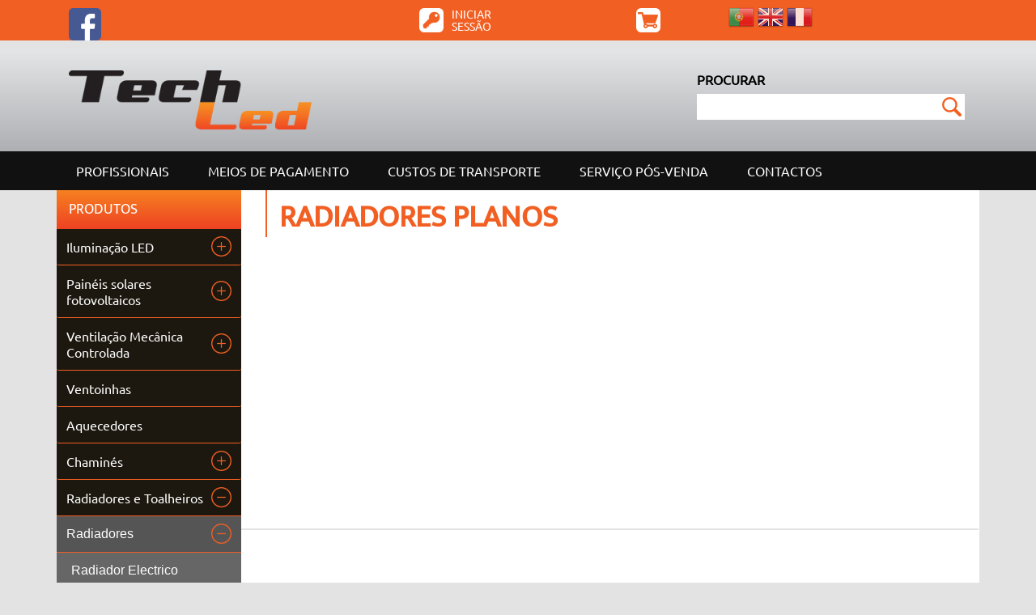

--- FILE ---
content_type: text/html; charset=utf-8
request_url: https://www.techled.pt/pt-pt/categorias/radiadores/radiadores-planos
body_size: 11837
content:
<!DOCTYPE html>
  <!--[if IEMobile 7]><html class="no-js ie iem7" lang="pt-pt" dir="ltr"><![endif]-->
  <!--[if lte IE 6]><html class="no-js ie lt-ie9 lt-ie8 lt-ie7" lang="pt-pt" dir="ltr"><![endif]-->
  <!--[if (IE 7)&(!IEMobile)]><html class="no-js ie lt-ie9 lt-ie8" lang="pt-pt" dir="ltr"><![endif]-->
  <!--[if IE 8]><html class="no-js ie lt-ie9" lang="pt-pt" dir="ltr"><![endif]-->
  <!--[if (gte IE 9)|(gt IEMobile 7)]><html class="no-js ie" lang="pt-pt" dir="ltr"><![endif]-->
  <!--[if !IE]><!-->
  <html class="no-js" lang="pt-pt" dir="ltr" ><!--<![endif]-->

<head>
  <meta charset="utf-8" />
<meta name="Generator" content="Drupal 7 (http://drupal.org); Commerce 1" />
<meta name="author" content="Openquest, Lda | www.openquest.pt" />
<link href="https://www.techled.pt/pt-pt/categorias/radiadores/radiadores-planos" rel="alternate" hreflang="pt-pt" />
<link href="https://www.techled.pt/fr/taxonomy/term/93" rel="alternate" hreflang="fr" />
<link rel="shortcut icon" href="https://www.techled.pt/sites/www.techled.pt/themes/ttechled/favicon.ico" type="image/vnd.microsoft.icon" />
<link rel="profile" href="http://www.w3.org/1999/xhtml/vocab" />
<meta name="HandheldFriendly" content="true" />
<meta name="MobileOptimized" content="width" />
<meta http-equiv="cleartype" content="on" />
<meta name="viewport" content="width=device-width" />
  <title>Radiadores Planos | TECHLED</title>
  <link type="text/css" rel="stylesheet" href="https://www.techled.pt/sites/www.techled.pt/files/css/css_Zz-7uDadaROzYQqDAVmMlWb-Jzo1dJRpkhdPNesfkkw.css" media="all" />
<link type="text/css" rel="stylesheet" href="https://www.techled.pt/sites/www.techled.pt/files/css/css_BpDjFzPqPV3Mv6VKZsM_dBtW4-5YOZKHTDIP0g0-r9A.css" media="all" />
<style>#sliding-popup.sliding-popup-top,#sliding-popup.sliding-popup-top .eu-cookie-withdraw-banner,.eu-cookie-withdraw-tab{background:#f15f23;}#sliding-popup.sliding-popup-top.eu-cookie-withdraw-wrapper{background:transparent}#sliding-popup .popup-content #popup-text h1,#sliding-popup .popup-content #popup-text h2,#sliding-popup .popup-content #popup-text h3,#sliding-popup .popup-content #popup-text p,.eu-cookie-compliance-secondary-button,.eu-cookie-withdraw-tab{color:#ffffff !important;}.eu-cookie-withdraw-tab{border-color:#ffffff;}
</style>
<link type="text/css" rel="stylesheet" href="https://www.techled.pt/sites/www.techled.pt/files/css/css_XHqzYHhlAbFAYYqCM3XOFqPAJHrHCSs1a2V5LBOdQAQ.css" media="all" />
  <script src="//ajax.googleapis.com/ajax/libs/jquery/1.8.3/jquery.min.js"></script>
<script>window.jQuery || document.write("<script src='/sites/all/modules/contrib/jquery_update/replace/jquery/1.8/jquery.min.js'>\x3C/script>")</script>
<script src="https://www.techled.pt/sites/www.techled.pt/files/js/js_hFyssOQhsL4zoxLl1v-ggyCleffIo8Azo9R3qWILLcY.js"></script>
<script src="//ajax.googleapis.com/ajax/libs/jqueryui/1.10.2/jquery-ui.min.js"></script>
<script>window.jQuery.ui || document.write("<script src='/sites/all/modules/contrib/jquery_update/replace/ui/ui/minified/jquery-ui.min.js'>\x3C/script>")</script>
<script src="https://www.techled.pt/sites/www.techled.pt/files/js/js_RulCPHj8aUtatsXPqRSFtJIhBjBSAzFXZzADEVD4CHY.js"></script>
<script src="https://www.techled.pt/sites/www.techled.pt/files/js/js_2i2oY36kpC17G4vc2AQLmzXOp2rG4xUHg4mXYzH_f7s.js"></script>

<!--[if (gte IE 6)&(lte IE 8)]>
<script src="https://www.techled.pt/sites/www.techled.pt/files/js/js_XC8dNx_jPgRtqQQIyfljU-ISp6itWLN3-BrCnd-o0Ks.js"></script>
<![endif]-->
<script src="https://www.techled.pt/sites/www.techled.pt/files/js/js_RJ39IWobN2tAIR_VET5LIFHN2PCcKarQbrBZbRRhEPs.js"></script>
<script src="https://www.googletagmanager.com/gtag/js?id=G-D5N0QNL64Y"></script>
<script>window.dataLayer = window.dataLayer || [];function gtag(){dataLayer.push(arguments)};gtag("js", new Date());gtag("set", "developer_id.dMDhkMT", true);gtag("config", "G-D5N0QNL64Y", {"groups":"default","anonymize_ip":true});</script>
<script src="https://www.techled.pt/sites/www.techled.pt/files/js/js_aQYdi_gYEkgLKEa0SGUale0IDbVjmDReuorjEI1spHw.js"></script>
<script>jQuery.extend(Drupal.settings, {"basePath":"\/","pathPrefix":"pt-pt\/","setHasJsCookie":0,"jcarousel":{"ajaxPath":"\/pt-pt\/jcarousel\/ajax\/views"},"urlIsAjaxTrusted":{"\/pt-pt\/search":true,"\/pt-pt\/categorias\/material-eletrico\/detetores":true},"accordion_menu":{"delta-1":{"menuDepth":"5","animated":"slide","autoHeight":true,"clearStyle":true,"fillSpace":false,"event":"click","header":"h3","collapsible":true,"navigation":false,"icons":{"header":"ui-icon-triangle-1-e","headerSelected":"ui-icon-triangle-1-s","empty":"ui-icon-triangle-1-s"},"cookie":{"path":"\/"},"active":false}},"accordion_menu_active_trail":{"delta-1":[0,"897","1908","900"]},"responsive_menus":[{"toggler_text":"\u2630 Menu","selectors":[".l-region--navigation .block--system-main-menu .menu"],"media_size":"974","media_unit":"px","absolute":"1","remove_attributes":"1","responsive_menus_style":"responsive_menus_simple"}],"eu_cookie_compliance":{"popup_enabled":1,"popup_agreed_enabled":0,"popup_hide_agreed":0,"popup_clicking_confirmation":0,"popup_scrolling_confirmation":0,"popup_html_info":false,"use_mobile_message":false,"mobile_popup_html_info":"","mobile_breakpoint":"768","popup_html_agreed":"\u003Cdiv\u003E\n  \u003Cdiv class=\u0022popup-content agreed\u0022\u003E\n    \u003Cdiv id=\u0022popup-text\u0022\u003E\n      Thank you for accepting cookies\u003Cp\u003EYou can now hide this message or find out more about cookies.\u003C\/p\u003E    \u003C\/div\u003E\n    \u003Cdiv id=\u0022popup-buttons\u0022\u003E\n      \u003Cbutton type=\u0022button\u0022 class=\u0022hide-popup-button eu-cookie-compliance-hide-button\u0022\u003EEsconder\u003C\/button\u003E\n              \u003Cbutton type=\u0022button\u0022 class=\u0022find-more-button eu-cookie-compliance-more-button-thank-you\u0022 \u003EMore info\u003C\/button\u003E\n          \u003C\/div\u003E\n  \u003C\/div\u003E\n\u003C\/div\u003E","popup_use_bare_css":false,"popup_height":"auto","popup_width":"100%","popup_delay":1000,"popup_link":"\/pt-pt\/pt-pt\/termos-uso","popup_link_new_window":1,"popup_position":true,"popup_language":"pt-pt","store_consent":false,"better_support_for_screen_readers":0,"reload_page":0,"domain":"","popup_eu_only_js":0,"cookie_lifetime":"100","cookie_session":false,"disagree_do_not_show_popup":0,"method":"default","whitelisted_cookies":"","withdraw_markup":"\u003Cbutton type=\u0022button\u0022 class=\u0022eu-cookie-withdraw-tab\u0022\u003EPrivacy settings\u003C\/button\u003E\n\u003Cdiv class=\u0022eu-cookie-withdraw-banner\u0022\u003E\n  \u003Cdiv class=\u0022popup-content info\u0022\u003E\n    \u003Cdiv id=\u0022popup-text\u0022\u003E\n      \u003Ch2\u003EWe use cookies on this site to enhance your user experience\u003C\/h2\u003E\n\u003Cp\u003EYou have given your consent for us to set cookies.\u003C\/p\u003E\n    \u003C\/div\u003E\n    \u003Cdiv id=\u0022popup-buttons\u0022\u003E\n      \u003Cbutton type=\u0022button\u0022 class=\u0022eu-cookie-withdraw-button\u0022\u003EWithdraw consent\u003C\/button\u003E\n    \u003C\/div\u003E\n  \u003C\/div\u003E\n\u003C\/div\u003E\n","withdraw_enabled":false},"googleanalytics":{"account":["G-D5N0QNL64Y"],"trackOutbound":1,"trackMailto":1,"trackDownload":1,"trackDownloadExtensions":"7z|aac|arc|arj|asf|asx|avi|bin|csv|doc|exe|flv|gif|gz|gzip|hqx|jar|jpe?g|js|mp(2|3|4|e?g)|mov(ie)?|msi|msp|pdf|phps|png|ppt|qtm?|ra(m|r)?|sea|sit|tar|tgz|torrent|txt|wav|wma|wmv|wpd|xls|xml|z|zip"}});</script>
  <!-- Google tag (gtag.js) -->
  <script async src="https://www.googletagmanager.com/gtag/js?id=AW-693261941"></script>
  <script>
    window.dataLayer = window.dataLayer || [];

    function gtag() {
      dataLayer.push(arguments);
    }
    gtag('js', new Date());
    gtag('config', 'AW-693261941');
  </script>
</head>
<body class="html not-front not-logged-in page-taxonomy page-taxonomy-term page-taxonomy-term- page-taxonomy-term-93 i18n-pt-pt section-categorias">
  <a href="#main-content" class="element-invisible element-focusable">Passar para o conteúdo principal</a>
    
<header>
  <div id="pre-header" class="col-full">
    <div class="container">
      <div class="col-2 col-12">
          <div class="l-region l-region--pre-header-1">
    <div id="block-block-9" class="block block--block block--block-9">
        <div class="block__content">
    <p><a href="https://www.facebook.com/ElectroMoitense-1838963303090735/" target="_blank"><img src="/files/facebook_0.png" alt="" width="40" height="40" /></a></p>
  </div>
</div>
  </div>
      </div>
      <div class="col-10 col-12">
          <div class="l-region l-region--pre-header">
    <div id="block-block-8" class="block block--block block--block-8">
        <div class="block__content">
    <p><a href="/user"><img src="/files/login.png" alt="" width="30" height="30" /><span>Iniciar</span><span class="login">Sessão</span></a></p>
  </div>
</div>
<div id="block-commerce-popup-cart-commerce-popup-cart" class="block block--commerce-popup-cart block--commerce-popup-cart-commerce-popup-cart">
        <div class="block__content">
    <div class="wrapper">
  <div class="cart-icon"></div><span class="cart_popup_count"></span>
    <div id="cart-popup" style="display:none;">
      Your cart is empty.    <div class="popup-arrow"></div>
  </div>
</div>
  </div>
</div>
<div id="block-gtranslate-gtranslate" class="block block--gtranslate block--gtranslate-gtranslate">
        <div class="block__content">
    <script type="text/javascript">
/* <![CDATA[ */
eval(unescape("eval%28function%28p%2Ca%2Cc%2Ck%2Ce%2Cr%29%7Be%3Dfunction%28c%29%7Breturn%28c%3Ca%3F%27%27%3Ae%28parseInt%28c/a%29%29%29+%28%28c%3Dc%25a%29%3E35%3FString.fromCharCode%28c+29%29%3Ac.toString%2836%29%29%7D%3Bif%28%21%27%27.replace%28/%5E/%2CString%29%29%7Bwhile%28c--%29r%5Be%28c%29%5D%3Dk%5Bc%5D%7C%7Ce%28c%29%3Bk%3D%5Bfunction%28e%29%7Breturn%20r%5Be%5D%7D%5D%3Be%3Dfunction%28%29%7Breturn%27%5C%5Cw+%27%7D%3Bc%3D1%7D%3Bwhile%28c--%29if%28k%5Bc%5D%29p%3Dp.replace%28new%20RegExp%28%27%5C%5Cb%27+e%28c%29+%27%5C%5Cb%27%2C%27g%27%29%2Ck%5Bc%5D%29%3Breturn%20p%7D%28%276%207%28a%2Cb%29%7Bn%7B4%282.9%29%7B3%20c%3D2.9%28%22o%22%29%3Bc.p%28b%2Cf%2Cf%29%3Ba.q%28c%29%7Dg%7B3%20c%3D2.r%28%29%3Ba.s%28%5C%27t%5C%27+b%2Cc%29%7D%7Du%28e%29%7B%7D%7D6%20h%28a%29%7B4%28a.8%29a%3Da.8%3B4%28a%3D%3D%5C%27%5C%27%29v%3B3%20b%3Da.w%28%5C%27%7C%5C%27%29%5B1%5D%3B3%20c%3B3%20d%3D2.x%28%5C%27y%5C%27%29%3Bz%283%20i%3D0%3Bi%3Cd.5%3Bi++%294%28d%5Bi%5D.A%3D%3D%5C%27B-C-D%5C%27%29c%3Dd%5Bi%5D%3B4%282.j%28%5C%27k%5C%27%29%3D%3DE%7C%7C2.j%28%5C%27k%5C%27%29.l.5%3D%3D0%7C%7Cc.5%3D%3D0%7C%7Cc.l.5%3D%3D0%29%7BF%286%28%29%7Bh%28a%29%7D%2CG%29%7Dg%7Bc.8%3Db%3B7%28c%2C%5C%27m%5C%27%29%3B7%28c%2C%5C%27m%5C%27%29%7D%7D%27%2C43%2C43%2C%27%7C%7Cdocument%7Cvar%7Cif%7Clength%7Cfunction%7CGTranslateFireEvent%7Cvalue%7CcreateEvent%7C%7C%7C%7C%7C%7Ctrue%7Celse%7CdoGTranslate%7C%7CgetElementById%7Cgoogle_translate_element2%7CinnerHTML%7Cchange%7Ctry%7CHTMLEvents%7CinitEvent%7CdispatchEvent%7CcreateEventObject%7CfireEvent%7Con%7Ccatch%7Creturn%7Csplit%7CgetElementsByTagName%7Cselect%7Cfor%7CclassName%7Cgoog%7Cte%7Ccombo%7Cnull%7CsetTimeout%7C500%27.split%28%27%7C%27%29%2C0%2C%7B%7D%29%29"))
/* ]]> */
</script><style type="text/css">
<!--
#goog-gt-tt {display:none !important;}

.goog-te-banner-frame {display:none !important;}

.goog-te-menu-value:hover {text-decoration:none !important;}

body {top:0 !important;}

#google_translate_element2 {display:none!important;}
-->
</style><div id="google_translate_element2"></div>
<script type="text/javascript">function googleTranslateElementInit2() {new google.translate.TranslateElement({pageLanguage: 'pt', autoDisplay: false}, 'google_translate_element2');}</script>
<script type="text/javascript" src="//translate.google.com/translate_a/element.js?cb=googleTranslateElementInit2"></script><style type="text/css">
<!--
a.gtflag {background-image:url('/sites/www.techled.pt/modules/gtranslate/gtranslate-files/32a.png');}
a.gtflag:hover {background-image:url('/sites/www.techled.pt/modules/gtranslate/gtranslate-files/32.png');}
-->
</style><a href="javascript:doGTranslate('pt|pt')" title="Portuguese" class="gtflag" style="font-size:32px;padding:1px 0;background-repeat:no-repeat;background-position:-300px -200px;"><img src="/sites/www.techled.pt/modules/gtranslate/gtranslate-files/blank.png" height="32" width="32" style="border:0;vertical-align:top;" alt="Portuguese" /></a> <a href="javascript:doGTranslate('pt|en')" title="English" class="gtflag" style="font-size:32px;padding:1px 0;background-repeat:no-repeat;background-position:-0px -0px;"><img src="/sites/www.techled.pt/modules/gtranslate/gtranslate-files/blank.png" height="32" width="32" style="border:0;vertical-align:top;" alt="English" /></a> <a href="javascript:doGTranslate('pt|fr')" title="French" class="gtflag" style="font-size:32px;padding:1px 0;background-repeat:no-repeat;background-position:-200px -100px;"><img src="/sites/www.techled.pt/modules/gtranslate/gtranslate-files/blank.png" height="32" width="32" style="border:0;vertical-align:top;" alt="French" /></a>   </div>
</div>
  </div>
      </div>
    </div>
  </div>
  <div id="header" class="col-full">
    <div class="container">
      <div class="col-6 col-12">
                  <a href="/pt-pt" title="Início" rel="home" class="site-logo"><img src="https://www.techled.pt/sites/www.techled.pt/themes/ttechled/logo.png" alt="Início" /></a>
              </div>
      <div class="col-6 col-12">
          <div class="l-region l-region--search-bar">
    <div id="block-views-exp-categories-page-1" class="block block--views block--views-exp-categories-page-1">
        <div class="block__content">
    <form class="views-exposed-form-categories-page-1" action="/pt-pt/search" method="get" id="views-exposed-form-categories-page-1" accept-charset="UTF-8"><div><div class="views-exposed-form">
  <div class="views-exposed-widgets clearfix">
          <div id="edit-search-api-views-fulltext-wrapper" class="views-exposed-widget views-widget-filter-search_api_views_fulltext">
                  <label for="edit-search-api-views-fulltext">
            Procurar          </label>
                        <div class="views-widget">
          <div class="form-item form-type-textfield form-item-search-api-views-fulltext">
 <input type="text" id="edit-search-api-views-fulltext" name="search_api_views_fulltext" value="" size="30" maxlength="128" class="form-text" />
</div>
        </div>
              </div>
                    <div class="views-exposed-widget views-submit-button">
      <input type="submit" id="edit-submit-categories" value="Aplicar" class="form-submit" />    </div>
      </div>
</div>
</div></form>  </div>
</div>
  </div>
      </div>
    </div>
  </div>
  <div id="menu" class="col-full">
    <div class="container">
      <div class="col-full">
          <div class="l-region l-region--navigation">
    <nav id="block-system-main-menu" role="navigation" class="block block--system block--menu block--system-main-menu">
        <h2 class="block__title">Menu principal</h2>
    
  <ul class="menu"><li class="first leaf"><a href="/pt-pt/profissionais-distribuidores">Profissionais</a></li>
<li class="leaf"><a href="/pt-pt/meios-pagamento">Meios de Pagamento</a></li>
<li class="leaf"><a href="/pt-pt/custos-transporte">Custos de transporte</a></li>
<li class="leaf"><a href="/pt-pt/servico-pos-venda">Serviço Pós-venda</a></li>
<li class="last leaf"><a href="/pt-pt/contact" title="">Contactos</a></li>
</ul></nav>
  </div>
      </div>
    </div>
  </div>
  <div id="prebody" class="col-full">
    <div class="container">
      <div class="col-full">
              </div>
      <div class="col-6 col-12">
              </div>
      <div class="col-6 col-12">
              </div>
    </div>
  </div>
</header>
<div id="body" class="col-full">
  <div class="container content">
    <div class="sidebar col-12">
        <aside class="l-region l-region--sidebar">
      <aside class="l-region l-region--sidebar">
    <div id="block-accordion-menu-1" class="block block--accordion-menu block--accordion-menu-1">
        <h2 class="block__title">Produtos</h2>
      <div class="block__content">
    <div class="accordion-menu-wrapper accordion-menu-1 accordion-menu-name-menu-1 accordion-menu-source-menu-categories">
  <h3 class="accordion-header accordion-header-1 first has-children item-depth-1 odd menu-mlid-837"><a href="/pt-pt/categorias/iluminacao-led" title="Iluminação LED" class="accordion-link">Iluminação LED</a></h3>
<div class="accordion-content-1 accordion-content-depth-1"><h3 class="accordion-header accordion-header-1 first no-children item-depth-2 odd menu-mlid-2380"><a href="/pt-pt/categorias/iluminacao-led/calhas-acessorios" title="Calhas e Acessórios" class="accordion-link">Calhas e Acessórios</a></h3>
<div class="accordion-content-1 accordion-content-depth-2"></div>
<h3 class="accordion-header accordion-header-2 no-children item-depth-2 even menu-mlid-2383"><a href="/pt-pt/categorias/iluminacao-led/fita-led" title="Fita Led" class="accordion-link">Fita Led</a></h3>
<div class="accordion-content-2 accordion-content-depth-2"></div>
<h3 class="accordion-header accordion-header-3 no-children item-depth-2 odd menu-mlid-2382"><a href="/pt-pt/categorias/iluminacao-led/iluminacao-especial" title="Iluminação Especial" class="accordion-link">Iluminação Especial</a></h3>
<div class="accordion-content-3 accordion-content-depth-2"></div>
<h3 class="accordion-header accordion-header-4 no-children item-depth-2 even menu-mlid-2384"><a href="/pt-pt/categorias/iluminacao-led/produtos-smart" title="Produtos Smart" class="accordion-link">Produtos Smart</a></h3>
<div class="accordion-content-4 accordion-content-depth-2"></div>
<h3 class="accordion-header accordion-header-5 has-children item-depth-2 odd menu-mlid-1885"><a href="/pt-pt/categorias/iluminacao-led/candeeiros" title="Candeeiros" class="accordion-link">Candeeiros</a></h3>
<div class="accordion-content-5 accordion-content-depth-2"><h3 class="accordion-header accordion-header-1 first last no-children item-depth-3 odd menu-mlid-1886"><a href="/pt-pt/categorias/candeeiros/candeeiros-suspensao-0" title="Candeeiros de Suspensão" class="accordion-link">Candeeiros de Suspensão</a></h3>
<div class="accordion-content-1 accordion-content-depth-3"></div>
</div>
<h3 class="accordion-header accordion-header-6 no-children item-depth-2 even menu-mlid-1901"><a href="/pt-pt/categorias/iluminacao-led/iluminacao-publica" title="Iluminação Pública" class="accordion-link">Iluminação Pública</a></h3>
<div class="accordion-content-6 accordion-content-depth-2"></div>
<h3 class="accordion-header accordion-header-7 no-children item-depth-2 odd menu-mlid-2375"><a href="https://www.techled.pt/pt-pt/categorias/downlights/paineis-150x30-cm" title="Painéis 150x30cm" class="accordion-link">Painéis 150x30cm</a></h3>
<div class="accordion-content-7 accordion-content-depth-2"></div>
<h3 class="accordion-header accordion-header-8 no-children item-depth-2 even menu-mlid-2376"><a href="/pt-pt/categorias/iluminacao-led/track-lights" title="Track Lights" class="accordion-link">Track Lights</a></h3>
<div class="accordion-content-8 accordion-content-depth-2"></div>
<h3 class="accordion-header accordion-header-9 has-children item-depth-2 odd menu-mlid-1884"><a href="/pt-pt/categorias/iluminacao-led/iluminacao-industrial" title="Iluminação Industrial" class="accordion-link">Iluminação Industrial</a></h3>
<div class="accordion-content-9 accordion-content-depth-2"><h3 class="accordion-header accordion-header-1 first last no-children item-depth-3 odd menu-mlid-1874"><a href="/pt-pt/categorias/iluminacao-industrial/campanulas-industriais" title="Campânulas  Industriais" class="accordion-link">Campânulas  Industriais</a></h3>
<div class="accordion-content-1 accordion-content-depth-3"></div>
</div>
<h3 class="accordion-header accordion-header-10 has-children item-depth-2 even menu-mlid-1883"><a href="/pt-pt/categorias/iluminacao-led/lampadas" title="Lâmpadas" class="accordion-link">Lâmpadas</a></h3>
<div class="accordion-content-10 accordion-content-depth-2"><h3 class="accordion-header accordion-header-1 first no-children item-depth-3 odd menu-mlid-1875"><a href="/pt-pt/categorias/lampadas/lampadas-industriais" title="Lâmpadas  Industriais" class="accordion-link">Lâmpadas  Industriais</a></h3>
<div class="accordion-content-1 accordion-content-depth-3"></div>
<h3 class="accordion-header accordion-header-2 no-children item-depth-3 even menu-mlid-1824"><a href="/pt-pt/categorias/lampadas/lampada-t5" title="Lâmpada T5" class="accordion-link">Lâmpada T5</a></h3>
<div class="accordion-content-2 accordion-content-depth-3"></div>
<h3 class="accordion-header accordion-header-3 has-children item-depth-3 odd menu-mlid-1821"><a href="/pt-pt/categorias/lampadas/lampadas-e14" title="Lâmpadas E14" class="accordion-link">Lâmpadas E14</a></h3>
<div class="accordion-content-3 accordion-content-depth-3"><h3 class="accordion-header accordion-header-1 first no-children item-depth-4 odd menu-mlid-1895"><a href="/pt-pt/categorias/lampadas-e14/filamentos" title="Filamentos" class="accordion-link">Filamentos</a></h3>
<div class="accordion-content-1 accordion-content-depth-4"></div>
<h3 class="accordion-header accordion-header-2 last no-children item-depth-4 even menu-mlid-1894"><a href="/pt-pt/categorias/lampadas-e14/convencionais" title="Convencionais" class="accordion-link">Convencionais</a></h3>
<div class="accordion-content-2 accordion-content-depth-4"></div>
</div>
<h3 class="accordion-header accordion-header-4 has-children item-depth-3 even menu-mlid-1822"><a href="/pt-pt/categorias/lampadas/lampadas-e27" title="Lâmpadas E27" class="accordion-link">Lâmpadas E27</a></h3>
<div class="accordion-content-4 accordion-content-depth-3"><h3 class="accordion-header accordion-header-1 first no-children item-depth-4 odd menu-mlid-1891"><a href="/pt-pt/categorias/lampadas-e27/convencionais" title="Convencionais" class="accordion-link">Convencionais</a></h3>
<div class="accordion-content-1 accordion-content-depth-4"></div>
<h3 class="accordion-header accordion-header-2 last no-children item-depth-4 even menu-mlid-1890"><a href="/pt-pt/categorias/lampadas-e27/filamentos" title="Filamentos" class="accordion-link">Filamentos</a></h3>
<div class="accordion-content-2 accordion-content-depth-4"></div>
</div>
<h3 class="accordion-header accordion-header-5 no-children item-depth-3 odd menu-mlid-1820"><a href="/pt-pt/categorias/lampadas/lampadas-gu10" title="Lâmpadas GU10" class="accordion-link">Lâmpadas GU10</a></h3>
<div class="accordion-content-5 accordion-content-depth-3"></div>
<h3 class="accordion-header accordion-header-6 no-children item-depth-3 even menu-mlid-1823"><a href="/pt-pt/categorias/lampadas/lampadas-t8" title="Lâmpadas T8" class="accordion-link">Lâmpadas T8</a></h3>
<div class="accordion-content-6 accordion-content-depth-3"></div>
<h3 class="accordion-header accordion-header-7 last no-children item-depth-3 odd menu-mlid-2374"><a href="/pt-pt/categorias/lampadas/aros-acessorios" title="Aros e acessórios" class="accordion-link">Aros e acessórios</a></h3>
<div class="accordion-content-7 accordion-content-depth-3"></div>
</div>
<h3 class="accordion-header accordion-header-11 has-children item-depth-2 odd menu-mlid-1900"><a href="/pt-pt/categorias/iluminacao-led/projetores" title="Projetores" class="accordion-link">Projetores</a></h3>
<div class="accordion-content-11 accordion-content-depth-2"><h3 class="accordion-header accordion-header-1 first last no-children item-depth-3 odd menu-mlid-2378"><a href="https://www.techled.pt/pt-pt/categorias/iluminacao-led/projetores/acessoriosparaprojetores" title="Acessórios para projetores" class="accordion-link">Acessórios para projetores</a></h3>
<div class="accordion-content-1 accordion-content-depth-3"></div>
</div>
<h3 class="accordion-header accordion-header-12 no-children item-depth-2 even menu-mlid-1878"><a href="/pt-pt/categorias/iluminacao-led/solar" title="Solar" class="accordion-link">Solar</a></h3>
<div class="accordion-content-12 accordion-content-depth-2"></div>
<h3 class="accordion-header accordion-header-13 has-children item-depth-2 odd menu-mlid-1834"><a href="/pt-pt/categorias/iluminacao-led/downlights" title="Downlights" class="accordion-link">Downlights</a></h3>
<div class="accordion-content-13 accordion-content-depth-2"><h3 class="accordion-header accordion-header-1 first no-children item-depth-3 odd menu-mlid-1835"><a href="/pt-pt/categorias/downlights/paineis-120x30-cm" title="Painéis 120x30 cm" class="accordion-link">Painéis 120x30 cm</a></h3>
<div class="accordion-content-1 accordion-content-depth-3"></div>
<h3 class="accordion-header accordion-header-2 no-children item-depth-3 even menu-mlid-1873"><a href="/pt-pt/categorias/downlights/paineis-30x30-cm" title="Painéis 30x30 cm" class="accordion-link">Painéis 30x30 cm</a></h3>
<div class="accordion-content-2 accordion-content-depth-3"></div>
<h3 class="accordion-header accordion-header-3 no-children item-depth-3 odd menu-mlid-1836"><a href="/pt-pt/categorias/downlights/paineis-120x60-cm" title="Páineis 120x60 cm" class="accordion-link">Páineis 120x60 cm</a></h3>
<div class="accordion-content-3 accordion-content-depth-3"></div>
<h3 class="accordion-header accordion-header-4 no-children item-depth-3 even menu-mlid-1837"><a href="/pt-pt/categorias/downlights/paineis-60x30-cm" title="Painéis 60x30 cm" class="accordion-link">Painéis 60x30 cm</a></h3>
<div class="accordion-content-4 accordion-content-depth-3"></div>
<h3 class="accordion-header accordion-header-5 no-children item-depth-3 odd menu-mlid-1838"><a href="/pt-pt/categorias/downlights/paineis-60x60-cm" title="Painéis 60x60 cm" class="accordion-link">Painéis 60x60 cm</a></h3>
<div class="accordion-content-5 accordion-content-depth-3"></div>
<h3 class="accordion-header accordion-header-6 no-children item-depth-3 even menu-mlid-1826"><a href="/pt-pt/categorias/downlights/paineis-superficie" title="Painéis Superfície" class="accordion-link">Painéis Superfície</a></h3>
<div class="accordion-content-6 accordion-content-depth-3"></div>
<h3 class="accordion-header accordion-header-7 last no-children item-depth-3 odd menu-mlid-1825"><a href="/pt-pt/categorias/downlights/paineis-encastrar" title="Painéis de Encastrar" class="accordion-link">Painéis de Encastrar</a></h3>
<div class="accordion-content-7 accordion-content-depth-3"></div>
</div>
<h3 class="accordion-header accordion-header-14 last has-children item-depth-2 even menu-mlid-1872"><a href="/pt-pt/categorias/iluminacao-led/marcas" title="Marcas" class="accordion-link">Marcas</a></h3>
<div class="accordion-content-14 accordion-content-depth-2"><h3 class="accordion-header accordion-header-1 first has-children item-depth-3 odd menu-mlid-1876"><a href="/pt-pt/categorias/marcas/samsung" title="Samsung" class="accordion-link">Samsung</a></h3>
<div class="accordion-content-1 accordion-content-depth-3"><h3 class="accordion-header accordion-header-1 first last no-children item-depth-4 odd menu-mlid-1877"><a href="/pt-pt/categorias/samsung/campanulas-industriais" title="Campânulas Industriais" class="accordion-link">Campânulas Industriais</a></h3>
<div class="accordion-content-1 accordion-content-depth-4"></div>
</div>
<h3 class="accordion-header accordion-header-2 has-children item-depth-3 even menu-mlid-1898"><a href="/pt-pt/categorias/marcas/blink" title="Blink" class="accordion-link">Blink</a></h3>
<div class="accordion-content-2 accordion-content-depth-3"><h3 class="accordion-header accordion-header-1 first no-children item-depth-4 odd menu-mlid-1923"><a href="/pt-pt/https%3A//www.techled.pt/pt-pt/https%253A//www.techled.pt/pt-pt/taxonomy/term/498" title="Apliques" class="accordion-link">Apliques</a></h3>
<div class="accordion-content-1 accordion-content-depth-4"></div>
<h3 class="accordion-header accordion-header-2 no-children item-depth-4 even menu-mlid-1925"><a href="/pt-pt/categorias/blink/paineis-superficie" title="Painéis de superfície" class="accordion-link">Painéis de superfície</a></h3>
<div class="accordion-content-2 accordion-content-depth-4"></div>
<h3 class="accordion-header accordion-header-3 last no-children item-depth-4 odd menu-mlid-1899"><a href="/pt-pt/categorias/blink/projetores" title="Projetores" class="accordion-link">Projetores</a></h3>
<div class="accordion-content-3 accordion-content-depth-4"></div>
</div>
<h3 class="accordion-header accordion-header-3 has-children item-depth-3 odd menu-mlid-1807"><a href="/pt-pt/categorias/marcas/aron" title="Aron" class="accordion-link">Aron</a></h3>
<div class="accordion-content-3 accordion-content-depth-3"><h3 class="accordion-header accordion-header-1 first has-children item-depth-4 odd menu-mlid-1827"><a href="/pt-pt/categorias/aron/paineis" title="Painéis" class="accordion-link">Painéis</a></h3>
<div class="accordion-content-1 accordion-content-depth-4"><h3 class="accordion-header accordion-header-1 first no-children item-depth-5 odd menu-mlid-1831"><a href="/pt-pt/categorias/paineis/paineis-60x30-cm" title="Painéis 60x30 cm" class="accordion-link">Painéis 60x30 cm</a></h3>
<div class="accordion-content-1 accordion-content-depth-5"></div>
<h3 class="accordion-header accordion-header-2 no-children item-depth-5 even menu-mlid-1833"><a href="/pt-pt/categorias/paineis/paineis-120x60-cm" title="Painéis 120x60 cm" class="accordion-link">Painéis 120x60 cm</a></h3>
<div class="accordion-content-2 accordion-content-depth-5"></div>
<h3 class="accordion-header accordion-header-3 no-children item-depth-5 odd menu-mlid-1832"><a href="/pt-pt/categorias/paineis/paineis-120x30-cm" title="Painéis 120x30 cm" class="accordion-link">Painéis 120x30 cm</a></h3>
<div class="accordion-content-3 accordion-content-depth-5"></div>
<h3 class="accordion-header accordion-header-4 no-children item-depth-5 even menu-mlid-1830"><a href="/pt-pt/categorias/paineis/paineis-60x60-cm" title="Painéis 60x60 cm" class="accordion-link">Painéis 60x60 cm</a></h3>
<div class="accordion-content-4 accordion-content-depth-5"></div>
<h3 class="accordion-header accordion-header-5 no-children item-depth-5 odd menu-mlid-1828"><a href="/pt-pt/categorias/paineis/paineis-encastrar" title="Painéis Encastrar" class="accordion-link">Painéis Encastrar</a></h3>
<div class="accordion-content-5 accordion-content-depth-5"></div>
<h3 class="accordion-header accordion-header-6 last no-children item-depth-5 even menu-mlid-1829"><a href="/pt-pt/categorias/paineis/paineis-superficie" title="Painéis Superfície" class="accordion-link">Painéis Superfície</a></h3>
<div class="accordion-content-6 accordion-content-depth-5"></div>
</div>
<h3 class="accordion-header accordion-header-2 no-children item-depth-4 even menu-mlid-1903"><a href="/pt-pt/categorias/aron/projetores-0" title="Projetores" class="accordion-link">Projetores</a></h3>
<div class="accordion-content-2 accordion-content-depth-4"></div>
<h3 class="accordion-header accordion-header-3 no-children item-depth-4 odd menu-mlid-1809"><a href="/pt-pt/categorias/aron/lampadas" title="Lâmpadas" class="accordion-link">Lâmpadas</a></h3>
<div class="accordion-content-3 accordion-content-depth-4"></div>
<h3 class="accordion-header accordion-header-4 no-children item-depth-4 even menu-mlid-1817"><a href="/pt-pt/categorias/aron/lampadas-industriais" title="Lâmpadas Industriais" class="accordion-link">Lâmpadas Industriais</a></h3>
<div class="accordion-content-4 accordion-content-depth-4"></div>
<h3 class="accordion-header accordion-header-5 no-children item-depth-4 odd menu-mlid-1816"><a href="/pt-pt/categorias/aron/lampadas-filamento" title="Lâmpadas de Filamento" class="accordion-link">Lâmpadas de Filamento</a></h3>
<div class="accordion-content-5 accordion-content-depth-4"></div>
<h3 class="accordion-header accordion-header-6 no-children item-depth-4 even menu-mlid-1818"><a href="/pt-pt/categorias/aron/iluminacao-jardim" title="Iluminação de Jardim" class="accordion-link">Iluminação de Jardim</a></h3>
<div class="accordion-content-6 accordion-content-depth-4"></div>
<h3 class="accordion-header accordion-header-7 no-children item-depth-4 odd menu-mlid-1814"><a href="/pt-pt/categorias/aron/emergencia" title="Emergência" class="accordion-link">Emergência</a></h3>
<div class="accordion-content-7 accordion-content-depth-4"></div>
<h3 class="accordion-header accordion-header-8 no-children item-depth-4 even menu-mlid-1812"><a href="/pt-pt/categorias/aron/armaduras" title="Armaduras" class="accordion-link">Armaduras</a></h3>
<div class="accordion-content-8 accordion-content-depth-4"></div>
<h3 class="accordion-header accordion-header-9 no-children item-depth-4 odd menu-mlid-1811"><a href="/pt-pt/categorias/aron/projetores" title="Projetores" class="accordion-link">Projetores</a></h3>
<div class="accordion-content-9 accordion-content-depth-4"></div>
<h3 class="accordion-header accordion-header-10 no-children item-depth-4 even menu-mlid-1813"><a href="/pt-pt/categorias/aron/reguas" title="Réguas" class="accordion-link">Réguas</a></h3>
<div class="accordion-content-10 accordion-content-depth-4"></div>
<h3 class="accordion-header accordion-header-11 no-children item-depth-4 odd menu-mlid-1819"><a href="/pt-pt/categorias/aron/solar" title="Solar" class="accordion-link">Solar</a></h3>
<div class="accordion-content-11 accordion-content-depth-4"></div>
<h3 class="accordion-header accordion-header-12 last no-children item-depth-4 even menu-mlid-1810"><a href="/pt-pt/categorias/aron/t8-t5" title="T8 e T5" class="accordion-link">T8 e T5</a></h3>
<div class="accordion-content-12 accordion-content-depth-4"></div>
</div>
<h3 class="accordion-header accordion-header-4 has-children item-depth-3 even menu-mlid-1839"><a href="/pt-pt/categorias/marcas/nossa-marca" title="Nossa Marca" class="accordion-link">Nossa Marca</a></h3>
<div class="accordion-content-4 accordion-content-depth-3"><h3 class="accordion-header accordion-header-1 first has-children item-depth-4 odd menu-mlid-1853"><a href="/pt-pt/categorias/nossa-marca/lampadas" title="Lâmpadas" class="accordion-link">Lâmpadas</a></h3>
<div class="accordion-content-1 accordion-content-depth-4"><h3 class="accordion-header accordion-header-1 first no-children item-depth-5 odd menu-mlid-1856"><a href="/pt-pt/categorias/lampadas/lamapadas-gu10" title="Lâmapadas GU10" class="accordion-link">Lâmpadas GU10</a></h3>
<div class="accordion-content-1 accordion-content-depth-5"></div>
<h3 class="accordion-header accordion-header-2 has-children item-depth-5 even menu-mlid-1855"><a href="/pt-pt/categorias/lampadas/lampadas-e14-0" title="Lâmpadas E14" class="accordion-link">Lâmpadas E14</a></h3>
<div class="accordion-content-2 accordion-content-depth-5"><ul class="menu"><li class="first leaf"><a href="/pt-pt/categorias/lampadas-e14/convencionais-0" title="Convencionais">Convencionais</a></li>
<li class="last leaf"><a href="/pt-pt/categorias/lampadas-e14/filamentos-0" title="Filamentos">Filamentos</a></li>
</ul></div>
<h3 class="accordion-header accordion-header-3 has-children item-depth-5 odd menu-mlid-1854"><a href="/pt-pt/categorias/lampadas/lampadas-e27-0" title="Lâmpadas E27" class="accordion-link">Lâmpadas E27</a></h3>
<div class="accordion-content-3 accordion-content-depth-5"><ul class="menu"><li class="first leaf"><a href="/pt-pt/categorias/lampadas-e27/convencionais-0" title="Convencionais">Convencionais</a></li>
<li class="last leaf"><a href="/pt-pt/categorias/lampadas-e27/filamentos-0" title="Filamentos">Filamentos</a></li>
</ul></div>
<h3 class="accordion-header accordion-header-4 no-children item-depth-5 even menu-mlid-1857"><a href="/pt-pt/categorias/lampadas/lampadas-e40" title="Lâmpadas E40" class="accordion-link">Lâmpadas E40</a></h3>
<div class="accordion-content-4 accordion-content-depth-5"></div>
<h3 class="accordion-header accordion-header-5 last no-children item-depth-5 odd menu-mlid-1858"><a href="/pt-pt/categorias/lampadas/lampadas-t5" title="Lâmpadas T5" class="accordion-link">Lâmpadas T5</a></h3>
<div class="accordion-content-5 accordion-content-depth-5"></div>
</div>
<h3 class="accordion-header accordion-header-2 no-children item-depth-4 even menu-mlid-1879"><a href="/pt-pt/categorias/nossa-marca/solar" title="Solar" class="accordion-link">Solar</a></h3>
<div class="accordion-content-2 accordion-content-depth-4"></div>
<h3 class="accordion-header accordion-header-3 has-children item-depth-4 odd menu-mlid-1842"><a href="/pt-pt/categorias/nossa-marca/paineis" title="Painéis" class="accordion-link">Painéis</a></h3>
<div class="accordion-content-3 accordion-content-depth-4"><h3 class="accordion-header accordion-header-1 first no-children item-depth-5 odd menu-mlid-1840"><a href="/pt-pt/categorias/paineis/paineis-30x30-cm" title="Painéis 30x30 cm" class="accordion-link">Painéis 30x30 cm</a></h3>
<div class="accordion-content-1 accordion-content-depth-5"></div>
<h3 class="accordion-header accordion-header-2 no-children item-depth-5 even menu-mlid-1844"><a href="/pt-pt/categorias/paineis/paineis-120x30" title="Painéis 120x30" class="accordion-link">Painéis 120x30</a></h3>
<div class="accordion-content-2 accordion-content-depth-5"></div>
<h3 class="accordion-header accordion-header-3 no-children item-depth-5 odd menu-mlid-1845"><a href="/pt-pt/categorias/paineis/paineis-120x60-cm-0" title="Painéis 120x60 cm" class="accordion-link">Painéis 120x60 cm</a></h3>
<div class="accordion-content-3 accordion-content-depth-5"></div>
<h3 class="accordion-header accordion-header-4 no-children item-depth-5 even menu-mlid-1841"><a href="/pt-pt/categorias/paineis/paineis-60x30-cm-0" title="Páineis 60x30 cm" class="accordion-link">Páineis 60x30 cm</a></h3>
<div class="accordion-content-4 accordion-content-depth-5"></div>
<h3 class="accordion-header accordion-header-5 no-children item-depth-5 odd menu-mlid-1843"><a href="/pt-pt/categorias/paineis/paineis-60x60-cm-0" title="Painéis 60x60 cm" class="accordion-link">Painéis 60x60 cm</a></h3>
<div class="accordion-content-5 accordion-content-depth-5"></div>
<h3 class="accordion-header accordion-header-6 no-children item-depth-5 even menu-mlid-1850"><a href="/pt-pt/categorias/paineis/paineis-encastrar-0" title="Painéis de Encastrar" class="accordion-link">Painéis de Encastrar</a></h3>
<div class="accordion-content-6 accordion-content-depth-5"></div>
<h3 class="accordion-header accordion-header-7 last no-children item-depth-5 odd menu-mlid-1851"><a href="/pt-pt/categorias/paineis/paineis-superficie-0" title="Painéis de Superfície" class="accordion-link">Painéis de Superfície</a></h3>
<div class="accordion-content-7 accordion-content-depth-5"></div>
</div>
<h3 class="accordion-header accordion-header-4 has-children item-depth-4 even menu-mlid-1864"><a href="/pt-pt/categorias/nossa-marca/iluminacao-industrial" title="Iluminação Industrial" class="accordion-link">Iluminação Industrial</a></h3>
<div class="accordion-content-4 accordion-content-depth-4"><h3 class="accordion-header accordion-header-1 first no-children item-depth-5 odd menu-mlid-1866"><a href="/pt-pt/categorias/iluminacao-industrial/campanulas-industriais-0" title="Campânulas  Industriais" class="accordion-link">Campânulas  Industriais</a></h3>
<div class="accordion-content-1 accordion-content-depth-5"></div>
<h3 class="accordion-header accordion-header-2 last no-children item-depth-5 even menu-mlid-1867"><a href="/pt-pt/categorias/iluminacao-industrial/lampadas-industriais" title="Lâmpadas  Industriais" class="accordion-link">Lâmpadas  Industriais</a></h3>
<div class="accordion-content-2 accordion-content-depth-5"></div>
</div>
<h3 class="accordion-header accordion-header-5 has-children item-depth-4 odd menu-mlid-1868"><a href="/pt-pt/categorias/nossa-marca/iluminacao-publica" title="Iluminação Pública" class="accordion-link">Iluminação Pública</a></h3>
<div class="accordion-content-5 accordion-content-depth-4"><h3 class="accordion-header accordion-header-1 first last no-children item-depth-5 odd menu-mlid-1869"><a href="/pt-pt/categorias/iluminacao-publica/luminarias" title="Luminárias" class="accordion-link">Luminárias</a></h3>
<div class="accordion-content-1 accordion-content-depth-5"></div>
</div>
<h3 class="accordion-header accordion-header-6 has-children item-depth-4 even menu-mlid-1847"><a href="/pt-pt/categorias/nossa-marca/candeeiros" title="Candeeiros" class="accordion-link">Candeeiros</a></h3>
<div class="accordion-content-6 accordion-content-depth-4"><h3 class="accordion-header accordion-header-1 first no-children item-depth-5 odd menu-mlid-1849"><a href="/pt-pt/categorias/candeeiros/candeeiro-teto" title="Candeeiro de Teto" class="accordion-link">Candeeiro de Teto</a></h3>
<div class="accordion-content-1 accordion-content-depth-5"></div>
<h3 class="accordion-header accordion-header-2 last no-children item-depth-5 even menu-mlid-1848"><a href="/pt-pt/categorias/candeeiros/candeeiros-suspensao" title="Candeeiros Suspensão" class="accordion-link">Candeeiros Suspensão</a></h3>
<div class="accordion-content-2 accordion-content-depth-5"></div>
</div>
<h3 class="accordion-header accordion-header-7 last has-children item-depth-4 odd menu-mlid-1859"><a href="/pt-pt/categorias/nossa-marca/fitas-neon" title="Fitas e Neon" class="accordion-link">Fitas e Neon</a></h3>
<div class="accordion-content-7 accordion-content-depth-4"><h3 class="accordion-header accordion-header-1 first no-children item-depth-5 odd menu-mlid-1863"><a href="/pt-pt/categorias/fitas-neon/fita-neon-em-bobine" title="Fita Neon em Bobine" class="accordion-link">Fita Neon em Bobine</a></h3>
<div class="accordion-content-1 accordion-content-depth-5"></div>
<h3 class="accordion-header accordion-header-2 no-children item-depth-5 even menu-mlid-1862"><a href="/pt-pt/categorias/fitas-neon/fita-neon-medida" title="Fita Neon à medida" class="accordion-link">Fita Neon à medida</a></h3>
<div class="accordion-content-2 accordion-content-depth-5"></div>
<h3 class="accordion-header accordion-header-3 no-children item-depth-5 odd menu-mlid-1861"><a href="/pt-pt/categorias/fitas-neon/fita-medida" title="Fita à medida" class="accordion-link">Fita à medida</a></h3>
<div class="accordion-content-3 accordion-content-depth-5"></div>
<h3 class="accordion-header accordion-header-4 last no-children item-depth-5 even menu-mlid-1860"><a href="/pt-pt/categorias/fitas-neon/fita-em-bobine" title="Fita em Bobine" class="accordion-link">Fita em Bobine</a></h3>
<div class="accordion-content-4 accordion-content-depth-5"></div>
</div>
</div>
<h3 class="accordion-header accordion-header-5 last has-children item-depth-3 odd menu-mlid-1870"><a href="/pt-pt/categorias/marcas/philips" title="Philips" class="accordion-link">Philips</a></h3>
<div class="accordion-content-5 accordion-content-depth-3"><h3 class="accordion-header accordion-header-1 first no-children item-depth-4 odd menu-mlid-1896"><a href="/pt-pt/categorias/philips/lampadas" title="Lâmpadas" class="accordion-link">Lâmpadas</a></h3>
<div class="accordion-content-1 accordion-content-depth-4"></div>
<h3 class="accordion-header accordion-header-2 no-children item-depth-4 even menu-mlid-1846"><a href="/pt-pt/categorias/philips/painel-philips" title="Painel Philips" class="accordion-link">Painel Philips</a></h3>
<div class="accordion-content-2 accordion-content-depth-4"></div>
<h3 class="accordion-header accordion-header-3 last no-children item-depth-4 odd menu-mlid-1871"><a href="/pt-pt/categorias/philips/projetores" title="Projetores" class="accordion-link">Projetores</a></h3>
<div class="accordion-content-3 accordion-content-depth-4"></div>
</div>
</div>
</div>
<h3 class="accordion-header accordion-header-2 has-children item-depth-1 even menu-mlid-919"><a href="/pt-pt/categorias/paineis-solares-fotovoltaicos" title="Painéis solares fotovoltaicos" class="accordion-link">Painéis solares fotovoltaicos</a></h3>
<div class="accordion-content-2 accordion-content-depth-1"><h3 class="accordion-header accordion-header-1 first no-children item-depth-2 odd menu-mlid-1922"><a href="/pt-pt/categorias/paineis-solares-fotovoltaicos/autoconsumo" title="AutoConsumo" class="accordion-link">AutoConsumo</a></h3>
<div class="accordion-content-1 accordion-content-depth-2"></div>
<h3 class="accordion-header accordion-header-2 no-children item-depth-2 even menu-mlid-1913"><a href="/pt-pt/categorias/paineis-solares-fotovoltaicos/estruturas" title="Estruturas" class="accordion-link">Estruturas</a></h3>
<div class="accordion-content-2 accordion-content-depth-2"></div>
<h3 class="accordion-header accordion-header-3 no-children item-depth-2 odd menu-mlid-1911"><a href="/pt-pt/categorias/paineis-solares-fotovoltaicos/inversores" title="Inversores" class="accordion-link">Inversores</a></h3>
<div class="accordion-content-3 accordion-content-depth-2"></div>
<h3 class="accordion-header accordion-header-4 no-children item-depth-2 even menu-mlid-1912"><a href="/pt-pt/categorias/paineis-solares-fotovoltaicos/kits-solares-fotovoltaicos" title="Kits Solares Fotovoltaicos" class="accordion-link">Kits Solares Fotovoltaicos</a></h3>
<div class="accordion-content-4 accordion-content-depth-2"></div>
<h3 class="accordion-header accordion-header-5 last no-children item-depth-2 odd menu-mlid-1910"><a href="/pt-pt/categorias/paineis-solares-fotovoltaicos/paineis-solares" title="Painéis Solares" class="accordion-link">Painéis Solares</a></h3>
<div class="accordion-content-5 accordion-content-depth-2"></div>
</div>
<h3 class="accordion-header accordion-header-3 has-children item-depth-1 odd menu-mlid-1754"><a href="/pt-pt/categorias/ventilacao-mecanica-controlada" title="Ventilação Mecânica Controlada" class="accordion-link">Ventilação Mecânica Controlada</a></h3>
<div class="accordion-content-3 accordion-content-depth-1"><h3 class="accordion-header accordion-header-1 first no-children item-depth-2 odd menu-mlid-1755"><a href="/pt-pt/categorias/ventilacao-mecanica-controlada/fluxo-simples" title="Fluxo Simples" class="accordion-link">Fluxo Simples</a></h3>
<div class="accordion-content-1 accordion-content-depth-2"></div>
<h3 class="accordion-header accordion-header-2 no-children item-depth-2 even menu-mlid-1767"><a href="/pt-pt/categorias/ventilacao-mecanica-controlada/acessorios" title="Acessórios" class="accordion-link">Acessórios</a></h3>
<div class="accordion-content-2 accordion-content-depth-2"></div>
<h3 class="accordion-header accordion-header-3 last no-children item-depth-2 odd menu-mlid-1756"><a href="/pt-pt/categorias/ventilacao-mecanica-controlada/fluxo-duplo" title="Fluxo Duplo" class="accordion-link">Fluxo Duplo</a></h3>
<div class="accordion-content-3 accordion-content-depth-2"></div>
</div>
<h3 class="accordion-header accordion-header-4 no-children item-depth-1 even menu-mlid-1777"><a href="/pt-pt/categorias/ventoinhas" title="Ventoinhas" class="accordion-link">Ventoinhas</a></h3>
<div class="accordion-content-4 accordion-content-depth-1"></div>
<h3 class="accordion-header accordion-header-5 no-children item-depth-1 odd menu-mlid-1905"><a href="/pt-pt/categorias/aquecedores" title="Aquecedores" class="accordion-link">Aquecedores</a></h3>
<div class="accordion-content-5 accordion-content-depth-1"></div>
<h3 class="accordion-header accordion-header-6 has-children item-depth-1 even menu-mlid-892"><a href="/pt-pt/categorias/chamines" title="Chaminés" class="accordion-link">Chaminés</a></h3>
<div class="accordion-content-6 accordion-content-depth-1"><h3 class="accordion-header accordion-header-1 first no-children item-depth-2 odd menu-mlid-894"><a href="/pt-pt/categorias/chamines/inox-rigido-parede-dupla-isolada" title="Inox Rigido Parede Dupla Isolada" class="accordion-link">Inox Rigido Parede Dupla Isolada</a></h3>
<div class="accordion-content-1 accordion-content-depth-2"></div>
<h3 class="accordion-header accordion-header-2 last no-children item-depth-2 even menu-mlid-893"><a href="/pt-pt/categorias/chamines/inox-rigido-parede-simples" title="Inox Rigido Parede Simples" class="accordion-link">Inox Rigido Parede Simples</a></h3>
<div class="accordion-content-2 accordion-content-depth-2"></div>
</div>
<h3 class="accordion-header accordion-header-7 has-children item-depth-1 odd menu-mlid-897"><a href="/pt-pt/categorias/radiadores-toalheiros" title="Radiadores e  Toalheiros" class="accordion-link">Radiadores e  Toalheiros</a></h3>
<div class="accordion-content-7 accordion-content-depth-1"><h3 class="accordion-header accordion-header-1 first has-children item-depth-2 odd menu-mlid-1908"><a href="/pt-pt/categorias/radiadores-toalheiros/radiadores" title="Radiadores" class="accordion-link">Radiadores</a></h3>
<div class="accordion-content-1 accordion-content-depth-2"><h3 class="accordion-header accordion-header-1 first no-children item-depth-3 odd menu-mlid-906"><a href="/pt-pt/categorias/radiadores/radiador-electrico" title="Radiador Electrico" class="accordion-link">Radiador Electrico</a></h3>
<div class="accordion-content-1 accordion-content-depth-3"></div>
<h3 class="accordion-header accordion-header-2 no-children item-depth-3 even menu-mlid-900"><a href="/pt-pt/categorias/radiadores/radiadores-planos" title="Radiadores Planos" class="accordion-link active">Radiadores Planos</a></h3>
<div class="accordion-content-2 accordion-content-depth-3"></div>
<h3 class="accordion-header accordion-header-3 no-children item-depth-3 odd menu-mlid-903"><a href="/pt-pt/categorias/radiadores/radiadores-aluminio" title="Radiadores De Aluminio" class="accordion-link">Radiadores De Aluminio</a></h3>
<div class="accordion-content-3 accordion-content-depth-3"></div>
<h3 class="accordion-header accordion-header-4 last no-children item-depth-3 even menu-mlid-905"><a href="/pt-pt/categorias/radiadores/acessorios-radiadores" title="Acessorios Radiadores" class="accordion-link">Acessorios Radiadores</a></h3>
<div class="accordion-content-4 accordion-content-depth-3"></div>
</div>
<h3 class="accordion-header accordion-header-2 last has-children item-depth-2 even menu-mlid-1909"><a href="/pt-pt/categorias/radiadores-toalheiros/toalheiros" title="Toalheiros" class="accordion-link">Toalheiros</a></h3>
<div class="accordion-content-2 accordion-content-depth-2"><h3 class="accordion-header accordion-header-1 first no-children item-depth-3 odd menu-mlid-1902"><a href="/pt-pt/categorias/toalheiros/toalheiros-eletricos" title="Toalheiros Elétricos" class="accordion-link">Toalheiros Elétricos</a></h3>
<div class="accordion-content-1 accordion-content-depth-3"></div>
<h3 class="accordion-header accordion-header-2 has-children item-depth-3 even menu-mlid-899"><a href="/pt-pt/categorias/toalheiros/toalheiros-inox" title="Toalheiros Inox" class="accordion-link">Toalheiros Inox</a></h3>
<div class="accordion-content-2 accordion-content-depth-3"><h3 class="accordion-header accordion-header-1 first no-children item-depth-4 odd menu-mlid-901"><a href="/pt-pt/categorias/toalheiros-inox/tuboinox-redondo" title="Tuboinox Redondo" class="accordion-link">Tuboinox Redondo</a></h3>
<div class="accordion-content-1 accordion-content-depth-4"></div>
<h3 class="accordion-header accordion-header-2 last no-children item-depth-4 even menu-mlid-902"><a href="/pt-pt/categorias/toalheiros-inox/tuboinox-classico" title="Tuboinox Clássico" class="accordion-link">Tuboinox Clássico</a></h3>
<div class="accordion-content-2 accordion-content-depth-4"></div>
</div>
<h3 class="accordion-header accordion-header-3 last no-children item-depth-3 odd menu-mlid-898"><a href="/pt-pt/categorias/toalheiros/toalheiros-brancos" title="Toalheiros Brancos" class="accordion-link">Toalheiros Brancos</a></h3>
<div class="accordion-content-3 accordion-content-depth-3"></div>
</div>
</div>
<h3 class="accordion-header accordion-header-8 no-children item-depth-1 even menu-mlid-1897"><a href="/pt-pt/categorias/kits-video-porteiros" title="Kits video-porteiros" class="accordion-link">Kits video-porteiros</a></h3>
<div class="accordion-content-8 accordion-content-depth-1"></div>
<h3 class="accordion-header accordion-header-9 has-children item-depth-1 odd menu-mlid-1066"><a href="/pt-pt/categorias/automatismos-portoes" title="Automatismos (Portões)" class="accordion-link">Automatismos (Portões)</a></h3>
<div class="accordion-content-9 accordion-content-depth-1"><h3 class="accordion-header accordion-header-1 first no-children item-depth-2 odd menu-mlid-1779"><a href="/pt-pt/categorias/automatismos-portoes/motores-230-24-vdc" title="Motores 230 e 24 Vdc" class="accordion-link">Motores 230 e 24 Vdc</a></h3>
<div class="accordion-content-1 accordion-content-depth-2"></div>
<h3 class="accordion-header accordion-header-2 no-children item-depth-2 even menu-mlid-1778"><a href="/pt-pt/categorias/automatismos-portoes/kits-completos" title="Kits completos" class="accordion-link">Kits completos</a></h3>
<div class="accordion-content-2 accordion-content-depth-2"></div>
<h3 class="accordion-header accordion-header-3 last no-children item-depth-2 odd menu-mlid-1780"><a href="/pt-pt/categorias/automatismos-portoes/acessorios" title="Acessórios" class="accordion-link">Acessórios</a></h3>
<div class="accordion-content-3 accordion-content-depth-2"></div>
</div>
<h3 class="accordion-header accordion-header-10 has-children item-depth-1 even menu-mlid-907"><a href="/pt-pt/categorias/aspiracao-central" title="Aspiração central" class="accordion-link">Aspiração central</a></h3>
<div class="accordion-content-10 accordion-content-depth-1"><h3 class="accordion-header accordion-header-1 first last has-children item-depth-2 odd menu-mlid-1785"><a href="/pt-pt/categorias/aspiracao-central/marca-sach" title="Marca Sach" class="accordion-link">Marca Sach</a></h3>
<div class="accordion-content-1 accordion-content-depth-2"><h3 class="accordion-header accordion-header-1 first no-children item-depth-3 odd menu-mlid-1787"><a href="/pt-pt/categorias/marca-sach/acessorios" title="Acessórios" class="accordion-link">Acessórios</a></h3>
<div class="accordion-content-1 accordion-content-depth-3"></div>
<h3 class="accordion-header accordion-header-2 last no-children item-depth-3 even menu-mlid-1786"><a href="/pt-pt/categorias/marca-sach/centrais" title="Centrais" class="accordion-link">Centrais</a></h3>
<div class="accordion-content-2 accordion-content-depth-3"></div>
</div>
</div>
<h3 class="accordion-header accordion-header-11 no-children item-depth-1 odd menu-mlid-1929"><a href="/pt-pt/categorias/rega" title="Rega" class="accordion-link">Rega</a></h3>
<div class="accordion-content-11 accordion-content-depth-1"></div>
<h3 class="accordion-header accordion-header-12 has-children item-depth-1 even menu-mlid-889"><a href="/pt-pt/categorias/tubagem-acessorios" title="Tubagem e acessórios" class="accordion-link">Tubagem e acessórios</a></h3>
<div class="accordion-content-12 accordion-content-depth-1"><h3 class="accordion-header accordion-header-1 first no-children item-depth-2 odd menu-mlid-895"><a href="/pt-pt/categorias/tubagem-acessorios/pe-x" title="PE-X" class="accordion-link">PE-X</a></h3>
<div class="accordion-content-1 accordion-content-depth-2"></div>
<h3 class="accordion-header accordion-header-2 no-children item-depth-2 even menu-mlid-891"><a href="/pt-pt/categorias/tubagem-acessorios/multicamada-unix-aperto" title="Multicamada Unix Aperto" class="accordion-link">Multicamada Unix Aperto</a></h3>
<div class="accordion-content-2 accordion-content-depth-2"></div>
<h3 class="accordion-header accordion-header-3 no-children item-depth-2 odd menu-mlid-890"><a href="/pt-pt/categorias/tubagem-acessorios/multicamada" title="Multicamada" class="accordion-link">Multicamada</a></h3>
<div class="accordion-content-3 accordion-content-depth-2"></div>
<h3 class="accordion-header accordion-header-4 last no-children item-depth-2 even menu-mlid-896"><a href="/pt-pt/categorias/tubagem-acessorios/aquaflex-solflex" title="Aquaflex / Solflex" class="accordion-link">Aquaflex / Solflex</a></h3>
<div class="accordion-content-4 accordion-content-depth-2"></div>
</div>
<h3 class="accordion-header accordion-header-13 has-children item-depth-1 odd menu-mlid-1781"><a href="/pt-pt/categorias/cabo" title="Cabo" class="accordion-link">Cabo</a></h3>
<div class="accordion-content-13 accordion-content-depth-1"><h3 class="accordion-header accordion-header-1 first no-children item-depth-2 odd menu-mlid-1783"><a href="/pt-pt/categorias/cabo/cabo-utp" title="Cabo UTP" class="accordion-link">Cabo UTP</a></h3>
<div class="accordion-content-1 accordion-content-depth-2"></div>
<h3 class="accordion-header accordion-header-2 last no-children item-depth-2 even menu-mlid-1782"><a href="/pt-pt/categorias/cabo/cabo-coaxial" title="Cabo Coaxial" class="accordion-link">Cabo Coaxial</a></h3>
<div class="accordion-content-2 accordion-content-depth-2"></div>
</div>
<h3 class="accordion-header accordion-header-14 last has-children item-depth-1 even menu-mlid-1795"><a href="/pt-pt/categorias/material-eletrico" title="Material Elétrico" class="accordion-link">Material Elétrico</a></h3>
<div class="accordion-content-14 accordion-content-depth-1"><h3 class="accordion-header accordion-header-1 first has-children item-depth-2 odd menu-mlid-1917"><a href="/pt-pt/categorias/material-eletrico/abracadeiras" title="Abraçadeiras" class="accordion-link">Abraçadeiras</a></h3>
<div class="accordion-content-1 accordion-content-depth-2"><h3 class="accordion-header accordion-header-1 first no-children item-depth-3 odd menu-mlid-1919"><a href="/pt-pt/categorias/abracadeiras/abracadeiras-com-prego-aco" title="Abraçadeiras com prego de aço" class="accordion-link">Abraçadeiras com prego de aço</a></h3>
<div class="accordion-content-1 accordion-content-depth-3"></div>
<h3 class="accordion-header accordion-header-2 no-children item-depth-3 even menu-mlid-1918"><a href="/pt-pt/categorias/abracadeiras/abracadeiras-fivela" title="Abraçadeiras de Fivela" class="accordion-link">Abraçadeiras de Fivela</a></h3>
<div class="accordion-content-2 accordion-content-depth-3"></div>
<h3 class="accordion-header accordion-header-3 last no-children item-depth-3 odd menu-mlid-1920"><a href="/pt-pt/categorias/abracadeiras/abracadeiras-aco-inox" title="Abraçadeiras de aço inox" class="accordion-link">Abraçadeiras de aço inox</a></h3>
<div class="accordion-content-3 accordion-content-depth-3"></div>
</div>
<h3 class="accordion-header accordion-header-2 has-children item-depth-2 even menu-mlid-1927"><a href="/pt-pt/categorias/material-eletrico/detetores" title="Detetores " class="accordion-link">Detetores</a></h3>
<div class="accordion-content-2 accordion-content-depth-2"><h3 class="accordion-header accordion-header-1 first no-children item-depth-3 odd menu-mlid-2385"><a href="/pt-pt/categorias/detetores/detetores-movimento" title="Detetores de Movimento" class="accordion-link">Detetores de Movimento</a></h3>
<div class="accordion-content-1 accordion-content-depth-3"></div>
<h3 class="accordion-header accordion-header-2 last no-children item-depth-3 even menu-mlid-2386"><a href="/pt-pt/categorias/detetores/detetores-presenca" title="Detetores de Presença" class="accordion-link">Detetores de Presença</a></h3>
<div class="accordion-content-2 accordion-content-depth-3"></div>
</div>
<h3 class="accordion-header accordion-header-3 no-children item-depth-2 odd menu-mlid-1928"><a href="/pt-pt/categorias/material-eletrico/ferramentas-stanley" title="Ferramentas STANLEY" class="accordion-link">Ferramentas STANLEY</a></h3>
<div class="accordion-content-3 accordion-content-depth-2"></div>
<h3 class="accordion-header accordion-header-4 no-children item-depth-2 even menu-mlid-1914"><a href="/pt-pt/categorias/material-eletrico/terminais" title="Terminais" class="accordion-link">Terminais</a></h3>
<div class="accordion-content-4 accordion-content-depth-2"></div>
<h3 class="accordion-header accordion-header-5 last no-children item-depth-2 odd menu-mlid-1790"><a href="/pt-pt/categorias/material-eletrico/tubos-caixas-quadros" title="Tubos, Caixas e Quadros" class="accordion-link">Tubos, Caixas e Quadros</a></h3>
<div class="accordion-content-5 accordion-content-depth-2"></div>
</div>
</div>
  </div>
</div>
  </aside>
  </aside>
          </div>
    <div class="main-content col-12">
                                <div class="page-title">
                    <h1>Radiadores Planos</h1>
                  </div>
                        <div class="view view-categories view-id-categories view-display-id-page view-dom-id-7c7550619190a39f6191606ac74a6ada">
            <div class="view-header">
      <div class="view view-sub-categories view-id-sub_categories view-display-id-block view-dom-id-2b5ee5e2484ffec24fdb5742dcc55eb2">
        
  
  
  
  
  
  
  
  
</div>    </div>
  
  
  
      <div class="view-content">
        <div class="views-row views-row-1 views-row-odd views-row-first">
      </div>
  <div class="views-row views-row-2 views-row-even">
      </div>
  <div class="views-row views-row-3 views-row-odd views-row-last">
      </div>
    </div>
  
  
  
  
  
  
</div>    </div>
  </div>
</div>
<div id="block_bottom">
  <div class="container">
    <div class="col-6 col-12">
        <div class="l-region l-region--block-bottom-first">
    <div id="block-views-products-block-2" class="block block--views block--views-products-block-2">
        <h2 class="block__title">Mais Vendidos</h2>
      <div class="block__content">
    <div class="view view-products view-id-products view-display-id-block_2 view-dom-id-a7ccc2c794502c9f2c441519d35ee7a2">
        
  
  
      <div class="view-content">
        <div class="views-row views-row-1 views-row-odd views-row-first">
    <div class="ds-1col node node--product view-mode-teaser_lite node--teaser-lite node--product--teaser-lite clearfix ">

  
  <div class="commerce-product-field commerce-product-field-field-images field-field-images node-1685-product-field-images">
<div class="field field--name-field-images field--type-image field--label-hidden">
    <div class="field-items">
          <div class="field-item even"><a href="/pt-pt/kit-videoporteiro-2-fios-monitor-7-wifi"><img src="https://www.techled.pt/sites/www.techled.pt/files/styles/product_teaser/public/cdx2w-kit-videoporteiro-2-fios-monitor-7-wifi-superficie_0.jpg?itok=8QtEKdOk" width="136" height="136" alt="" /></a></div>
      </div>
</div>
</div><div class="commerce-product-field commerce-product-field-field-new field-field-new node-1685-product-field-new">
<div class="field field--name-field-new field--type-list-boolean field--label-hidden">
    <div class="field-items">
          <div class="field-item even"><div class="new">Novo</div></div>
      </div>
</div>
</div><div class="commerce-product-field commerce-product-field-field-promotion field-field-promotion node-1685-product-field-promotion commerce-product-field-empty"></div>
<div class="field field--name-title-field field--type-text field--label-hidden">
    <div class="field-items">
          <div class="field-item even"><h2><a href="/pt-pt/kit-videoporteiro-2-fios-monitor-7-wifi">KIT VIDEOPORTEIRO 2 FIOS MONITOR 7&quot; WIFI</a></h2>
</div>
      </div>
</div>
<div class="commerce-product-field commerce-product-field-commerce-price field-commerce-price node-1685-product-commerce-price">
<div class="field field--name-commerce-price field--type-commerce-price field--label-hidden">
    <div class="field-items">
          <div class="field-item even">307,50 € <span class="small">(IVA incluído)</span></div>
      </div>
</div>
</div></div>  </div>
  <div class="views-row views-row-2 views-row-even views-row-last">
    <div class="ds-1col node node--product view-mode-teaser_lite node--teaser-lite node--product--teaser-lite clearfix ">

  
  <div class="commerce-product-field commerce-product-field-field-images field-field-images node-1684-product-field-images">
<div class="field field--name-field-images field--type-image field--label-hidden">
    <div class="field-items">
          <div class="field-item even"><a href="/pt-pt/vmc-fluxo-simples-higroregulavel-hygroaquilo-6-bc"><img src="https://www.techled.pt/sites/www.techled.pt/files/styles/product_teaser/public/210911519_vmc_fluxo_simples_hygroaquilo-6_bc_hygro_b_02sss.jpg?itok=wJllAMlu" width="130" height="136" alt="" /></a></div>
      </div>
</div>
</div><div class="commerce-product-field commerce-product-field-field-new field-field-new node-1684-product-field-new">
<div class="field field--name-field-new field--type-list-boolean field--label-hidden">
    <div class="field-items">
          <div class="field-item even"><div class="new">Novo</div></div>
      </div>
</div>
</div><div class="commerce-product-field commerce-product-field-field-promotion field-field-promotion node-1684-product-field-promotion commerce-product-field-empty"></div>
<div class="field field--name-title-field field--type-text field--label-hidden">
    <div class="field-items">
          <div class="field-item even"><h2><a href="/pt-pt/vmc-fluxo-simples-higroregulavel-hygroaquilo-6-bc">VMC FLUXO SIMPLES HIGROREGULÁVEL HYGROAQUILO-6 BC </a></h2>
</div>
      </div>
</div>
<div class="commerce-product-field commerce-product-field-commerce-price field-commerce-price node-1684-product-commerce-price">
<div class="field field--name-commerce-price field--type-commerce-price field--label-hidden">
    <div class="field-items">
          <div class="field-item even">869,11 € <span class="small">(IVA incluído)</span></div>
      </div>
</div>
</div></div>  </div>
    </div>
  
  
  
  
  
  
</div>  </div>
</div>
  </div>
    </div>
    <div class="col-6 col-12">
          </div>
  </div>
</div>
<footer>
  <div id="footer" class="col-full">
    <div id="prefooter" class="col-full">
      <div class="container">
        <div class="col-4 col-12">
            <div class="l-region l-region--footer-first">
    <nav id="block-menu-menu-links-uteis" role="navigation" class="block block--menu block--menu-menu-links-uteis">
        <h2 class="block__title">Links úteis</h2>
    
  <ul class="menu"><li class="first leaf"><a href="/pt-pt/custos-transporte">Custos de Transporte</a></li>
<li class="leaf"><a href="/pt-pt/politica-privacidade">Politica de privacidade</a></li>
<li class="leaf"><a href="/pt-pt/termos-uso" title="Informação pré-contratual / Condições gerais de utilização do site">Termos de Uso</a></li>
<li class="leaf"><a href="https://www.livroreclamacoes.pt/Inicio/" title="">Livro de Reclamações</a></li>
<li class="last leaf"><a href="/pt-pt/resolucao-conflitos">Resolução de Conflitos</a></li>
</ul></nav>
  </div>
        </div>
        <div class="col-4 col-12">
            <div class="l-region l-region--footer-second">
    <div id="block-openquest-newsletter" class="block block--openquest block--openquest-newsletter">
        <h2 class="block__title">Newsletter</h2>
      <div class="block__content">
    <form class="newsletter-subscribe-form" action="/pt-pt/categorias/material-eletrico/detetores" method="post" id="newsletter-subscribe-form" accept-charset="UTF-8"><div><div class="form-item form-type-textfield form-item-email">
  <label for="edit-email">Email <span class="form-required" title="Este campo é obrigatório.">*</span></label>
 <input type="text" id="edit-email" name="email" value="" size="20" maxlength="128" class="form-text required" />
</div>
<input type="hidden" name="form_build_id" value="form-5YSu4NDPKTB6ADx8q1tGK4cHeB04fBMWKJXD01KezBk" />
<input type="hidden" name="form_id" value="newsletter_subscribe_form" />
<input type="submit" id="edit-send" name="op" value="Submeter" class="form-submit" /></div></form>  </div>
</div>
  </div>
        </div>
        <div class="col-4 col-12">
            <div class="l-region l-region--footer-third">
    <div id="block-block-5" class="block block--block block--block-5">
        <h2 class="block__title">Esclarecemos as suas dúvidas!</h2>
      <div class="block__content">
    <p>Fale connosco!</p>
<p> </p>
<p><a href="mailto:geral@electromoitense.pt">geral@electromoitense.pt</a></p>
<p>231 516 489 | </p>
<p>231 503 203</p>
<p> </p>
<p>(<span style="font-family: Calibri, sans-serif; font-size: 12pt;">Chamada para a rede fixa nacional)</span></p>
  </div>
</div>
  </div>
        </div>
      </div>
    </div>
    <div id="posfooter" class="col-full">
      <div class="container posfooter">
        <div class="col-4 col-12">
            <div class="l-region l-region--sub-footer-first">
    <div id="block-block-4" class="block block--block block--block-4">
        <h2 class="block__title">Informações</h2>
      <div class="block__content">
    <p><img src="/files/phone.png" alt="phone" width="45" height="45" /></p><p>     +351 231 516 489</p><p>(Chamada para a rede fixa nacional)</p><p>     </p><p>                    +351 231 503 203 </p><p>                (Chamada para a rede fixa nacional)</p><p> </p>  </div>
</div>
  </div>
        </div>
        <div class="col-4 col-12">
            <div class="l-region l-region--sub-footer-second">
    <div id="block-block-6" class="block block--block block--block-6">
        <h2 class="block__title">Formas de pagamento</h2>
      <div class="block__content">
    <p><img src="/files/card.png" alt="" width="50" height="50" /><img src="/files/bank.png" alt="" width="50" height="50" /><img src="/files/coins.png" alt="" width="50" height="50" /></p>
  </div>
</div>
  </div>
        </div>
        <div class="col-4 col-12">
            <div class="l-region l-region--sub-footer-third">
    <div id="block-block-7" class="block block--block block--block-7">
        <h2 class="block__title">Redes Sociais</h2>
      <div class="block__content">
    <p><a href="https://www.facebook.com/ElectroMoitense-1838963303090735/" target="_blank"><img src="/files/facebook_0.png" alt="" width="40" height="40" /></a> </p>
  </div>
</div>
  </div>
        </div>
      </div>
    </div>
  </div>
  <div id="copyright" class="col-full">
    <div class="container">
      <div class="col-6 col-12 copyright">
          <div class="l-region l-region--copyright">
    <div id="block-block-2" class="block block--block block--block-2">
        <div class="block__content">
    <p>Copyright (c) 2017-2020 Techled. Todos os direitos reservados.</p>  </div>
</div>
  </div>
      </div>
      <div class="col-6 col-12 developed">
          <div class="l-region l-region--developed">
    <div id="block-block-3" class="block block--block block--block-3">
        <div class="block__content">
    <p>Desenvolvido por <a href="http://www.openquest.pt" target="_blank">Openquest</a></p>  </div>
</div>
  </div>
      </div>
    </div>
  </div>
<script type="text/javascript">
var Tawk_API=Tawk_API||{}, Tawk_LoadStart=new Date();
(function(){
var s1=document.createElement("script"),s0=document.getElementsByTagName("script")[0];
s1.async=true;
s1.src='https://embed.tawk.to/5b35f094d0b5a54796824afc/default';
s1.charset='UTF-8';
s1.setAttribute('crossorigin','*');
s0.parentNode.insertBefore(s1,s0);
})();
</script>
</footer>
  <script src="https://www.techled.pt/sites/www.techled.pt/files/js/js_r8UYTYpvllsfVzqPHMsnH56Cs79uRROM-ANoLcBVlqU.js"></script>
<script>function euCookieComplianceLoadScripts() {}</script>
<script>var eu_cookie_compliance_cookie_name = "";</script>
<script src="https://www.techled.pt/sites/www.techled.pt/files/js/js_dKBa6TVY1vQB6RxPj9LgmKMAYQ7GCfGZyu_f7Vq_lGY.js"></script>
<script src="https://www.techled.pt/sites/www.techled.pt/files/js/js_2lJC5gTZ8B3-P19n2LPEd0viiCEmLJ5gcIAFYex1r0U.js"></script>
  </body>

  </html>


--- FILE ---
content_type: text/css
request_url: https://www.techled.pt/sites/www.techled.pt/files/css/css_XHqzYHhlAbFAYYqCM3XOFqPAJHrHCSs1a2V5LBOdQAQ.css
body_size: 17445
content:
html,body,div,span,applet,object,iframe,h1,h2,h3,h4,h5,h6,p,blockquote,pre,a,abbr,acronym,address,big,cite,code,del,dfn,em,img,ins,kbd,q,s,samp,small,strike,strong,sub,sup,tt,var,b,u,i,center,dl,dt,dd,ol,ul,li,fieldset,form,label,legend,table,caption,tbody,tfoot,thead,tr,th,td,article,aside,canvas,details,embed,figure,figcaption,footer,header,hgroup,menu,nav,output,ruby,section,summary,time,mark,audio,video{margin:0;padding:0;border:0;font-size:100%;font:inherit;vertical-align:baseline;}article,aside,details,figcaption,figure,footer,header,hgroup,menu,nav,section{display:block;}body{line-height:1;}ol,ul{list-style:none;}blockquote,q{quotes:none;}blockquote::before,blockquote::after{content:'';content:none;}q::before,q::after{content:'';content:none;}table{border-collapse:collapse;border-spacing:0;}
@font-face{font-family:'Ubuntu';font-style:normal;font-weight:400;src:local("Ubuntu"),url(https://fonts.gstatic.com/s/ubuntu/v9/ODszJI8YqNw8V2xPulzjO_esZW2xOQ-xsNqO47m55DA.woff2) format("woff2");unicode-range:U+0460-052F,U+20B4,U+2DE0-2DFF,U+A640-A69F;}@font-face{font-family:'Ubuntu';font-style:normal;font-weight:400;src:local("Ubuntu"),url(https://fonts.gstatic.com/s/ubuntu/v9/iQ9VJx1UMASKNiGywyyCXvesZW2xOQ-xsNqO47m55DA.woff2) format("woff2");unicode-range:U+0400-045F,U+0490-0491,U+04B0-04B1,U+2116;}@font-face{font-family:'Ubuntu';font-style:normal;font-weight:400;src:local("Ubuntu"),url(https://fonts.gstatic.com/s/ubuntu/v9/WkvQmvwsfw_KKeau9SlQ2_esZW2xOQ-xsNqO47m55DA.woff2) format("woff2");unicode-range:U+1F00-1FFF;}@font-face{font-family:'Ubuntu';font-style:normal;font-weight:400;src:local("Ubuntu"),url(https://fonts.gstatic.com/s/ubuntu/v9/gYAtqXUikkQjyJA1SnpDLvesZW2xOQ-xsNqO47m55DA.woff2) format("woff2");unicode-range:U+0370-03FF;}@font-face{font-family:'Ubuntu';font-style:normal;font-weight:400;src:local("Ubuntu"),url(https://fonts.gstatic.com/s/ubuntu/v9/Wu5Iuha-XnKDBvqRwQzAG_esZW2xOQ-xsNqO47m55DA.woff2) format("woff2");unicode-range:U+0100-024F,U+1E00-1EFF,U+20A0-20AB,U+20AD-20CF,U+2C60-2C7F,U+A720-A7FF;}@font-face{font-family:'Ubuntu';font-style:normal;font-weight:400;src:local("Ubuntu"),url(https://fonts.gstatic.com/s/ubuntu/v9/sDGTilo5QRsfWu6Yc11AXg.woff2) format("woff2");unicode-range:U+0000-00FF,U+0131,U+0152-0153,U+02C6,U+02DA,U+02DC,U+2000-206F,U+2074,U+20AC,U+2212,U+2215;}@font-face{font-family:'Mukta Vaani';font-style:normal;font-weight:400;src:local("Mukta Vaani"),local("MuktaVaani-Regular"),url(https://fonts.gstatic.com/s/muktavaani/v1/nBCV_CfolotRfZcyb1WMZ5YjVSZkF5qn1r9qzLL178c.woff2) format("woff2");unicode-range:U+0964-0965,U+0A80-0AFF,U+200B-200D,U+20B9,U+25CC,U+A830-A839;}@font-face{font-family:'Mukta Vaani';font-style:normal;font-weight:400;src:local("Mukta Vaani"),local("MuktaVaani-Regular"),url(https://fonts.gstatic.com/s/muktavaani/v1/nBCV_CfolotRfZcyb1WMZyYE0-AqJ3nfInTTiDXDjU4.woff2) format("woff2");unicode-range:U+0100-024F,U+1E00-1EFF,U+20A0-20AB,U+20AD-20CF,U+2C60-2C7F,U+A720-A7FF;}@font-face{font-family:'Mukta Vaani';font-style:normal;font-weight:400;src:local("Mukta Vaani"),local("MuktaVaani-Regular"),url(https://fonts.gstatic.com/s/muktavaani/v1/nBCV_CfolotRfZcyb1WMZ44P5ICox8Kq3LLUNMylGO4.woff2) format("woff2");unicode-range:U+0000-00FF,U+0131,U+0152-0153,U+02C6,U+02DA,U+02DC,U+2000-206F,U+2074,U+20AC,U+2212,U+2215;}html,body{background-color:#e3e3e3;font-family:'Ubuntu',sans-serif;}a{text-decoration:none;}p{font-family:'Ubuntu',sans-serif;line-height:20px;}.main-content .field--name-body ul{margin:40px 25px 20px 25px;list-style-image:url(/sites/www.techled.pt/themes/ttechled/css/images/led.png);text-align:left;}.main-content .field--name-body ul li{margin:20px 15px 0 15px;line-height:22px;vertical-align:middle;}.container{margin-right:auto;margin-left:auto;}@media (min-width:768px){.container{width:calc(750px - 30px);}}@media (min-width:992px){.container{width:calc(970px - 30px);}}@media (min-width:1170px){.container{width:calc(1170px - 30px);}}.col-2,.col-4,.col-6,.col-8,.col-10,.sidebar,.main-content{float:left;}@media (max-width:767px){.col-2,.col-4,.col-6,.col-8,.col-10,.sidebar,.main-content{float:none;}}.col-1,.col-4,.col-6,.col-8,.col-10,.sidebar,.main-content,.col-12{display:block;position:relative;}.col-full{width:100%;}.content{background:#fff;overflow:hidden;}h2.block__title{font-size:25px;margin-bottom:20px;text-transform:uppercase;font-weight:500;font-family:'Mukta Vaani';}.content .main-content.col-12 h1{display:flex;font-size:38px;margin-bottom:0;text-transform:uppercase;font-weight:600;font-family:'Mukta Vaani';padding:15px 30px;width:calc(100% - 60px);color:#f15f23;position:relative;}.content .main-content.col-12 h1:before{content:'';border-left:2px solid #f15f23;padding-right:15px;margin-top:-15px;margin-bottom:-5px;}.content .main-content.col-12 h3{font-size:20px;margin-top:20px;margin-bottom:10px;text-transform:uppercase;font-weight:600;font-family:'Mukta Vaani';color:#f15f23;}input.form-submit{background-color:#f15f23;color:#fff;border:1px solid #f15f23;text-transform:uppercase;padding:12px 24px;font-size:15px;font-weight:600;font-family:'Ubuntu';cursor:pointer;outline:0;text-decoration:none;}input.form-submit:hover{background-color:#fff;color:#f15f23;}.content .main-content.col-12 .node--product--full{padding:0 30px;width:calc(100% - 60px);text-align:justify;}.content .main-content.col-12 .node--product--full .field--name-title-field .field-item{font-size:38px;margin-bottom:20px;text-transform:uppercase;font-weight:600;font-family:'Mukta Vaani';padding:35px 15px 15px 0px;width:calc(100% - 15px);color:#f15f23;position:relative;text-align:justify;}.content .main-content.col-12 .node--product--full .field--name-title-field .field-item:before{content:'';border-left:2px solid #f15f23;padding-right:15px;padding-top:32px;}.menu .leaf{list-style-image:none;list-style-type:none;}ul.tabs{border-bottom:1px solid #f15f23;padding-top:8px;}ul.tabs li{margin-bottom:10px;margin-left:10px;margin-right:10px;}ul.tabs li a,ul.tabs li a:visited{background-color:#f15f23;color:#fff;border:1px solid #f15f23;padding:6px 12px;}ul.tabs li:hover a:hover,ul.tabs li:hover a.active,ul.tabs li.active a:hover,ul.tabs li.active a.active{background-color:#fff;color:#f15f23;}form.contact-personal-form{width:600px;margin:60px auto;}@media (max-width:647px){form.contact-personal-form{width:400px;}}@media (max-width:465px){form.contact-personal-form{width:300px;}}@media (max-width:377px){form.contact-personal-form{width:280px;}}form.contact-personal-form .form-item label{margin-bottom:5px;}form.contact-personal-form .form-item a.username{color:#f15f23;}form.contact-personal-form .form-item input.form-text{width:calc(100% - 26px);border:2px solid #f15f23;height:30px;padding:6px 12px;font-size:16px;font-family:'Ubuntu';outline:0;}form.contact-personal-form .form-item .form-textarea-wrapper textarea.form-textarea{width:100%;border:2px solid #f15f23;padding:6px 12px;font-size:16px;font-family:'Ubuntu';outline:0;height:300px;resize:none;}form.contact-personal-form .form-item .form-textarea-wrapper .grippie{display:none;}form.contact-personal-form .form-type-checkbox{text-align:left;}@media (max-width:767px){form.contact-personal-form .form-type-checkbox{text-align:center;}}form.contact-personal-form .form-actions{text-align:right;}@media (max-width:767px){form.contact-personal-form .form-actions{text-align:center;}}@media (max-width:465px){.view-commerce-user-orders .view-content,.view-commerce-cart-form .view-content{overflow-x:scroll;}}table{width:calc(100% - 60px);margin-left:30px;margin-right:30px;margin-bottom:20px;border:1px solid #f15f23;}@media (max-width:480px){table{width:100%;margin-left:0;margin-right:0;}}table thead tr th{padding:10px 17px;background-color:#f15f23;color:#FFF;text-align:center;font-weight:600;}@media (max-width:991px){table thead tr th{padding:10px;}}table thead tr th a,table thead tr th a.active{color:#17A610;}table tbody tr td{padding:10px 17px;color:#000;text-align:center;font-size:14px;}table tbody tr td a{color:#000;}table tbody tr.odd td{background-color:#E4E4E4;}table tbody tr.even td{background-color:#F6F6F6;}ul.action-links{padding:60px 30px 30px 30px;}ul.action-links li a{color:#f15f23;font-weight:600;}.entity-commerce-order .content .field--name-commerce-customer-billing,.entity-commerce-order .content .field--name-commerce-customer-shipping{padding:30px;}.entity-commerce-order .content .field--name-commerce-customer-billing .field__label,.entity-commerce-order .content .field--name-commerce-customer-shipping .field__label{margin-top:5px;margin-bottom:5px;}.entity-commerce-order .content .field--name-commerce-customer-billing .field--name-commerce-customer-address .addressfield-container-inline,.entity-commerce-order .content .field--name-commerce-customer-billing .field--name-commerce-customer-address .street-block,.entity-commerce-order .content .field--name-commerce-customer-billing .field--name-commerce-customer-address .country,.entity-commerce-order .content .field--name-commerce-customer-shipping .field--name-commerce-customer-address .addressfield-container-inline,.entity-commerce-order .content .field--name-commerce-customer-shipping .field--name-commerce-customer-address .street-block,.entity-commerce-order .content .field--name-commerce-customer-shipping .field--name-commerce-customer-address .country{line-height:25px;}.commerce-line-item-views-form form.views-form-commerce-cart-form-default{padding-top:30px;}.commerce-line-item-views-form form.views-form-commerce-cart-form-default .line-item-summary{text-align:center;}.commerce-line-item-views-form form.views-form-commerce-cart-form-default .line-item-summary .line-item-total{font-size:18px;}.commerce-line-item-views-form form.views-form-commerce-cart-form-default .commerce-line-item-actions{text-align:center;}@media (max-width:767px){div.addressfield-container-inline > div.form-item{float:none;margin-right:0;}}.page-checkout fieldset{margin:0 30px;}.page-checkout fieldset legend{margin-bottom:10px;font-weight:600;}@media (max-width:767px){.page-checkout fieldset{text-align:center;}}.page-checkout fieldset input.checkout-cancel{background-color:#f15f23;color:#fff;border:1px solid #f15f23;text-transform:uppercase;padding:12px 24px;font-size:15px;font-weight:600;font-family:'Ubuntu';cursor:pointer;outline:0;text-decoration:none;}.page-checkout fieldset input.checkout-cancel:hover{background-color:#fff;color:#f15f23;}.page-checkout fieldset .field-type-addressfield .form-wrapper .form-item label{padding-bottom:5px;}.page-checkout fieldset .field-type-addressfield .form-wrapper .form-item select{width:300px;padding:6px 12px;border:1px solid #f15f23;font-size:14px;outline:0;cursor:pointer;}@media (max-width:377px){.page-checkout fieldset .field-type-addressfield .form-wrapper .form-item select{width:240px;}}.page-checkout fieldset .field-type-addressfield .form-wrapper .form-item input.form-text{padding:6px 12px;border:1px solid #f15f23;font-size:14px;outline:0;}@media (max-width:377px){.page-checkout fieldset .field-type-addressfield .form-wrapper .form-item input.form-text{width:calc(240px - 24px);}}.page-checkout fieldset .button-operator{margin-left:20px;margin-right:20px;}@media (max-width:484px){.page-checkout fieldset .button-operator{display:block;margin-top:10px;margin-bottom:10px;}}#commerce-checkout-form-checkout{margin-bottom:40px;}@media (max-width:767px){#commerce-checkout-form-checkout .form-wrapper legend{margin:auto;}}#commerce-checkout-form-checkout .form-wrapper legend .fieldset-legend{font-weight:600;font-size:18px;padding:20px;display:block;}#commerce-checkout-form-checkout .checkout-buttons{margin-top:40px;}.checkout-help{padding:30px;color:#f15f23;font-size:18px;font-weight:600;}table.checkout-review{border:1px solid #f15f23;}table.checkout-review tbody tr.pane-title td{background-color:#f15f23;color:#FFF;font-size:15px;}table.checkout-review tbody tr.pane-data td.pane-data-full{line-height:25px;}form.commerce-checkout-form-review{margin-bottom:40px;}form.commerce-checkout-form-review .form-wrapper .fieldset-wrapper .form-radios,form.commerce-checkout-form-review .form-wrapper .fieldset-wrapper #payment-details{color:#f15f23;font-weight:600;font-size:18px;padding:5px 0;display:block;}form.commerce-checkout-form-review .form-wrapper .fieldset-wrapper .form-radios{padding-bottom:20px;}form.commerce-checkout-form-review .form-wrapper .fieldset-wrapper #payment-details label{margin-bottom:5px;}form.commerce-checkout-form-review .form-wrapper .fieldset-wrapper #payment-details select{width:100px;padding:6px 12px;border:1px solid #f15f23;font-size:14px;outline:0;cursor:pointer;}@media (max-width:377px){form.commerce-checkout-form-review .form-wrapper .fieldset-wrapper #payment-details select{width:240px;}}form.commerce-checkout-form-review .form-wrapper .fieldset-wrapper #payment-details input.form-text{padding:6px 12px;border:1px solid #f15f23;font-size:14px;outline:0;}@media (max-width:377px){form.commerce-checkout-form-review .form-wrapper .fieldset-wrapper #payment-details input.form-text{width:calc(240px - 24px);}}form.commerce-checkout-form-review .form-wrapper .fieldset-wrapper input.checkout-back,form.commerce-checkout-form-review .form-wrapper .fieldset-wrapper input.checkout-cancel{background-color:#f15f23;color:#fff;border:1px solid #f15f23;text-transform:uppercase;padding:12px 24px;font-size:15px;font-weight:600;font-family:'Ubuntu';cursor:pointer;outline:0;text-decoration:none;}form.commerce-checkout-form-review .form-wrapper .fieldset-wrapper input.checkout-back:hover,form.commerce-checkout-form-review .form-wrapper .fieldset-wrapper input.checkout-cancel:hover{background-color:#fff;color:#f15f23;}@media (max-width:357px){.checkout_review.form-wrapper{overflow-x:scroll;}}form.commerce-checkout-form-complete .form-wrapper .checkout-completion-message{color:#000;font-size:15px;padding:30px;line-height:20px;}form.commerce-checkout-form-complete .form-wrapper .checkout-completion-message a{color:#f15f23;font-weight:600;}.messages--status a{color:#f15f23;font-weight:600;}.block--search-api-sorts{padding:15px 30px;}.block--search-api-sorts h2.block__title,.block--search-api-sorts .block__content{display:inline-block;}.block--search-api-sorts h2.block__title{margin-right:20px;}.block--search-api-sorts .block__content select.form-select{width:300px;padding:6px 12px;border:1px solid #f15f23;font-size:14px;outline:0;cursor:pointer;}@media (max-width:377px){.block--search-api-sorts .block__content select.form-select{width:240px;}}ul.pager{padding:30px 0;}ul.pager li.pager__item{padding:0;}ul.pager li a{padding:6px 12px;color:#f68121;}ul.pager li.pager__item--current{padding:6px 12px;background:#f68121;background:-webkit-linear-gradient(#f68121,#ef4223);background:-o-linear-gradient(#f68121,#ef4223);background:-moz-linear-gradient(#f68121,#ef4223);background:linear-gradient(#f68121,#ef4223);color:#fff;}.closed{display:none;}span.small{font-size:11px;}img{max-width:100%;height:auto;vertical-align:top;}.page-node .main-content.col-12 .node--page--full{padding:0 15px;width:calc(100% - 30px);}.page-node .main-content.col-12 .node--page--full .field--name-body,.page-node .main-content.col-12 .node--page--full .field--name-field-gallery{margin-top:20px;margin-bottom:60px;text-align:justify;padding:0 15px;width:calc(100% - 30px);}.page-node .main-content.col-12 .node--page--full .field--name-body .jcbx-glry-classic,.page-node .main-content.col-12 .node--page--full .field--name-field-gallery .jcbx-glry-classic{background-color:transparent !important;}.page-node .main-content.col-12 .node--page--full .field--name-body .jcbx-glry-classic .jb-area-caption table.jb-cap-frame tbody tr td .jb-caption,.page-node .main-content.col-12 .node--page--full .field--name-field-gallery .jcbx-glry-classic .jb-area-caption table.jb-cap-frame tbody tr td .jb-caption{color:#fff !important;font-weight:600 !important;font-size:14px !important;background-color:#f15f23 !important;text-align:left !important;}.page-node .main-content.col-12 .node--page--full .field--name-body .jcbx-glry-classic .jb-idx-thb-list .jb-idx-thumb,.page-node .main-content.col-12 .node--page--full .field--name-field-gallery .jcbx-glry-classic .jb-idx-thb-list .jb-idx-thumb{box-shadow:none !important;background-color:transparent !important;}.page-node .main-content.col-12 .node--page--full .field--name-body .jb-dt-main-image,.page-node .main-content.col-12 .node--page--full .field--name-field-gallery .jb-dt-main-image{box-shadow:none !important;}.l-region--block-bottom-first{width:calc(100% - 15px);padding-right:15px;margin-top:20px;margin-bottom:60px;}@media (max-width:767px){.l-region--block-bottom-first{width:calc(400px - 30px);padding-left:15px;margin:30px auto 15px auto;}}@media (max-width:420px){.l-region--block-bottom-first{width:calc(300px - 30px);}}.l-region--block-bottom-first .block--views-products-block-2{border:1px solid #f15f23;overflow:hidden;background-color:#fff;}.l-region--block-bottom-first .block--views-products-block-2 h2.block__title{background:#f68121;background:-webkit-linear-gradient(#f68121,#ef4223);background:-o-linear-gradient(#f68121,#ef4223);background:-moz-linear-gradient(#f68121,#ef4223);background:linear-gradient(#f68121,#ef4223);overflow:hidden;color:#fff;padding:15px;font-size:20px;margin-bottom:0;}.l-region--block-bottom-second{width:calc(100% - 15px);padding-left:15px;margin-top:20px;margin-bottom:60px;}@media (max-width:767px){.l-region--block-bottom-second{width:calc(400px - 30px);padding-right:15px;margin:15px auto 30px auto;}}@media (max-width:420px){.l-region--block-bottom-second{width:calc(300px - 30px);}}.l-region--block-bottom-second .block--views-products-block-1{border:1px solid #085916;overflow:hidden;background-color:#fff;}.l-region--block-bottom-second .block--views-products-block-1 h2.block__title{background:#17A610;background:-webkit-linear-gradient(#17A610,#085916);background:-o-linear-gradient(#17A610,#085916);background:-moz-linear-gradient(#17A610,#085916);background:linear-gradient(#17a610,#085916);overflow:hidden;color:#fff;padding:15px;font-size:20px;margin-bottom:0;}.l-region--block-bottom-first .block--views-products-block-1 .block__content .view-products .view-content .views-row,.l-region--block-bottom-first .block--views-products-block-2 .block__content .view-products .view-content .views-row,.l-region--block-bottom-second .block--views-products-block-1 .block__content .view-products .view-content .views-row,.l-region--block-bottom-second .block--views-products-block-2 .block__content .view-products .view-content .views-row{width:50%;float:left;text-align:center;}@media (max-width:991px){.l-region--block-bottom-first .block--views-products-block-1 .block__content .view-products .view-content .views-row,.l-region--block-bottom-first .block--views-products-block-2 .block__content .view-products .view-content .views-row,.l-region--block-bottom-second .block--views-products-block-1 .block__content .view-products .view-content .views-row,.l-region--block-bottom-second .block--views-products-block-2 .block__content .view-products .view-content .views-row{width:100%;}}.l-region--block-bottom-first .block--views-products-block-1 .block__content .view-products .view-content .views-row .node--product--teaser-lite,.l-region--block-bottom-first .block--views-products-block-2 .block__content .view-products .view-content .views-row .node--product--teaser-lite,.l-region--block-bottom-second .block--views-products-block-1 .block__content .view-products .view-content .views-row .node--product--teaser-lite,.l-region--block-bottom-second .block--views-products-block-2 .block__content .view-products .view-content .views-row .node--product--teaser-lite{padding:15px;}.l-region--block-bottom-first .block--views-products-block-1 .block__content .view-products .view-content .views-row .node--product--teaser-lite .field--name-field-images,.l-region--block-bottom-first .block--views-products-block-2 .block__content .view-products .view-content .views-row .node--product--teaser-lite .field--name-field-images,.l-region--block-bottom-second .block--views-products-block-1 .block__content .view-products .view-content .views-row .node--product--teaser-lite .field--name-field-images,.l-region--block-bottom-second .block--views-products-block-2 .block__content .view-products .view-content .views-row .node--product--teaser-lite .field--name-field-images{width:180px;margin:auto;}.l-region--block-bottom-first .block--views-products-block-1 .block__content .view-products .view-content .views-row .node--product--teaser-lite .field--name-field-images .field-items,.l-region--block-bottom-first .block--views-products-block-2 .block__content .view-products .view-content .views-row .node--product--teaser-lite .field--name-field-images .field-items,.l-region--block-bottom-second .block--views-products-block-1 .block__content .view-products .view-content .views-row .node--product--teaser-lite .field--name-field-images .field-items,.l-region--block-bottom-second .block--views-products-block-2 .block__content .view-products .view-content .views-row .node--product--teaser-lite .field--name-field-images .field-items{text-align:-webkit-center;}.l-region--block-bottom-first .block--views-products-block-1 .block__content .view-products .view-content .views-row .node--product--teaser-lite .field--name-field-images .field-items .field-item,.l-region--block-bottom-first .block--views-products-block-2 .block__content .view-products .view-content .views-row .node--product--teaser-lite .field--name-field-images .field-items .field-item,.l-region--block-bottom-second .block--views-products-block-1 .block__content .view-products .view-content .views-row .node--product--teaser-lite .field--name-field-images .field-items .field-item,.l-region--block-bottom-second .block--views-products-block-2 .block__content .view-products .view-content .views-row .node--product--teaser-lite .field--name-field-images .field-items .field-item{height:180px;display:table-cell;vertical-align:middle;}.l-region--block-bottom-first .block--views-products-block-1 .block__content .view-products .view-content .views-row .node--product--teaser-lite .field--name-field-new,.l-region--block-bottom-first .block--views-products-block-2 .block__content .view-products .view-content .views-row .node--product--teaser-lite .field--name-field-new,.l-region--block-bottom-second .block--views-products-block-1 .block__content .view-products .view-content .views-row .node--product--teaser-lite .field--name-field-new,.l-region--block-bottom-second .block--views-products-block-2 .block__content .view-products .view-content .views-row .node--product--teaser-lite .field--name-field-new{position:relative;}.l-region--block-bottom-first .block--views-products-block-1 .block__content .view-products .view-content .views-row .node--product--teaser-lite .field--name-field-new .new,.l-region--block-bottom-first .block--views-products-block-2 .block__content .view-products .view-content .views-row .node--product--teaser-lite .field--name-field-new .new,.l-region--block-bottom-second .block--views-products-block-1 .block__content .view-products .view-content .views-row .node--product--teaser-lite .field--name-field-new .new,.l-region--block-bottom-second .block--views-products-block-2 .block__content .view-products .view-content .views-row .node--product--teaser-lite .field--name-field-new .new{background-color:#f15f23;border-radius:50%;color:#fff;position:absolute;top:-130px;width:60px;height:60px;text-align:center;vertical-align:middle;left:0;font-weight:600;line-height:58px;text-transform:uppercase;box-shadow:1px 1px 5px #000;}@media (max-width:480px){.l-region--block-bottom-first .block--views-products-block-1 .block__content .view-products .view-content .views-row .node--product--teaser-lite .field--name-field-new .new,.l-region--block-bottom-first .block--views-products-block-2 .block__content .view-products .view-content .views-row .node--product--teaser-lite .field--name-field-new .new,.l-region--block-bottom-second .block--views-products-block-1 .block__content .view-products .view-content .views-row .node--product--teaser-lite .field--name-field-new .new,.l-region--block-bottom-second .block--views-products-block-2 .block__content .view-products .view-content .views-row .node--product--teaser-lite .field--name-field-new .new{top:-160px;}}@media (min-width:992px){.l-region--block-bottom-first .block--views-products-block-1 .block__content .view-products .view-content .views-row .node--product--teaser-lite .field--name-field-new .new,.l-region--block-bottom-first .block--views-products-block-2 .block__content .view-products .view-content .views-row .node--product--teaser-lite .field--name-field-new .new,.l-region--block-bottom-second .block--views-products-block-1 .block__content .view-products .view-content .views-row .node--product--teaser-lite .field--name-field-new .new,.l-region--block-bottom-second .block--views-products-block-2 .block__content .view-products .view-content .views-row .node--product--teaser-lite .field--name-field-new .new{top:-166px;}}.l-region--block-bottom-first .block--views-products-block-1 .block__content .view-products .view-content .views-row .node--product--teaser-lite .field--name-field-promotion,.l-region--block-bottom-first .block--views-products-block-2 .block__content .view-products .view-content .views-row .node--product--teaser-lite .field--name-field-promotion,.l-region--block-bottom-second .block--views-products-block-1 .block__content .view-products .view-content .views-row .node--product--teaser-lite .field--name-field-promotion,.l-region--block-bottom-second .block--views-products-block-2 .block__content .view-products .view-content .views-row .node--product--teaser-lite .field--name-field-promotion{position:relative;}.l-region--block-bottom-first .block--views-products-block-1 .block__content .view-products .view-content .views-row .node--product--teaser-lite .field--name-field-promotion .field-item,.l-region--block-bottom-first .block--views-products-block-2 .block__content .view-products .view-content .views-row .node--product--teaser-lite .field--name-field-promotion .field-item,.l-region--block-bottom-second .block--views-products-block-1 .block__content .view-products .view-content .views-row .node--product--teaser-lite .field--name-field-promotion .field-item,.l-region--block-bottom-second .block--views-products-block-2 .block__content .view-products .view-content .views-row .node--product--teaser-lite .field--name-field-promotion .field-item{background-color:#17A610;border-radius:50%;color:#fff;position:absolute;top:-130px;width:60px;height:60px;text-align:center;vertical-align:middle;right:0;font-weight:600;line-height:58px;text-transform:uppercase;box-shadow:1px 1px 5px #000;}@media (max-width:480px){.l-region--block-bottom-first .block--views-products-block-1 .block__content .view-products .view-content .views-row .node--product--teaser-lite .field--name-field-promotion .field-item,.l-region--block-bottom-first .block--views-products-block-2 .block__content .view-products .view-content .views-row .node--product--teaser-lite .field--name-field-promotion .field-item,.l-region--block-bottom-second .block--views-products-block-1 .block__content .view-products .view-content .views-row .node--product--teaser-lite .field--name-field-promotion .field-item,.l-region--block-bottom-second .block--views-products-block-2 .block__content .view-products .view-content .views-row .node--product--teaser-lite .field--name-field-promotion .field-item{top:-160px;}}@media (min-width:992px){.l-region--block-bottom-first .block--views-products-block-1 .block__content .view-products .view-content .views-row .node--product--teaser-lite .field--name-field-promotion .field-item,.l-region--block-bottom-first .block--views-products-block-2 .block__content .view-products .view-content .views-row .node--product--teaser-lite .field--name-field-promotion .field-item,.l-region--block-bottom-second .block--views-products-block-1 .block__content .view-products .view-content .views-row .node--product--teaser-lite .field--name-field-promotion .field-item,.l-region--block-bottom-second .block--views-products-block-2 .block__content .view-products .view-content .views-row .node--product--teaser-lite .field--name-field-promotion .field-item{top:-166px;}}.l-region--block-bottom-first .block--views-products-block-1 .block__content .view-products .view-content .views-row .node--product--teaser-lite .field--name-title-field h2,.l-region--block-bottom-first .block--views-products-block-2 .block__content .view-products .view-content .views-row .node--product--teaser-lite .field--name-title-field h2,.l-region--block-bottom-second .block--views-products-block-1 .block__content .view-products .view-content .views-row .node--product--teaser-lite .field--name-title-field h2,.l-region--block-bottom-second .block--views-products-block-2 .block__content .view-products .view-content .views-row .node--product--teaser-lite .field--name-title-field h2{margin-bottom:10px;}.l-region--block-bottom-first .block--views-products-block-1 .block__content .view-products .view-content .views-row .node--product--teaser-lite .field--name-title-field h2 a,.l-region--block-bottom-first .block--views-products-block-2 .block__content .view-products .view-content .views-row .node--product--teaser-lite .field--name-title-field h2 a,.l-region--block-bottom-second .block--views-products-block-1 .block__content .view-products .view-content .views-row .node--product--teaser-lite .field--name-title-field h2 a,.l-region--block-bottom-second .block--views-products-block-2 .block__content .view-products .view-content .views-row .node--product--teaser-lite .field--name-title-field h2 a{color:#000;}.l-region--block-bottom-first .block--views-products-block-1 .block__content .view-products .view-content .views-row .node--product--teaser-lite .field--name-title-field h2 a:hover,.l-region--block-bottom-first .block--views-products-block-2 .block__content .view-products .view-content .views-row .node--product--teaser-lite .field--name-title-field h2 a:hover,.l-region--block-bottom-second .block--views-products-block-1 .block__content .view-products .view-content .views-row .node--product--teaser-lite .field--name-title-field h2 a:hover,.l-region--block-bottom-second .block--views-products-block-2 .block__content .view-products .view-content .views-row .node--product--teaser-lite .field--name-title-field h2 a:hover{color:#f15f23;}.l-region--block-bottom-first .block--views-products-block-1 .block__content .view-products .view-content .views-row .node--product--teaser-lite .field--name-commerce-price .field-item,.l-region--block-bottom-first .block--views-products-block-2 .block__content .view-products .view-content .views-row .node--product--teaser-lite .field--name-commerce-price .field-item,.l-region--block-bottom-second .block--views-products-block-1 .block__content .view-products .view-content .views-row .node--product--teaser-lite .field--name-commerce-price .field-item,.l-region--block-bottom-second .block--views-products-block-2 .block__content .view-products .view-content .views-row .node--product--teaser-lite .field--name-commerce-price .field-item{color:#f15f23;font-weight:600;font-size:18px;}.main-content.col-12 .view-categories .view-filters{width:calc(100% - 60px);padding:15px 30px;}.main-content.col-12 .view-categories .view-filters form.views-exposed-form-categories-page .views-exposed-form .views-exposed-widgets .views-widget-filter-search_api_views_fulltext{padding:0;}.main-content.col-12 .view-categories .view-filters form.views-exposed-form-categories-page .views-exposed-form .views-exposed-widgets .views-widget-filter-search_api_views_fulltext label{display:block;margin-bottom:10px;text-transform:uppercase;font-size:16px;}.main-content.col-12 .view-categories .view-filters form.views-exposed-form-categories-page .views-exposed-form .views-exposed-widgets .views-widget-filter-search_api_views_fulltext .views-widget .form-type-textfield .form-text{padding:6px 12px;width:calc(300px - 26px);height:calc(30px - 12px);font-size:14px;border:1px solid #f15f23;font-family:'Ubuntu';outline:0;}@media (max-width:767px){.main-content.col-12 .view-categories .view-filters form.views-exposed-form-categories-page .views-exposed-form .views-exposed-widgets .views-widget-filter-search_api_views_fulltext .views-widget .form-type-textfield .form-text{width:calc(200px - 24px);}}.main-content.col-12 .view-categories .view-filters form.views-exposed-form-categories-page .views-exposed-form .views-exposed-widgets .views-submit-button{float:none;padding:0;padding-top:26px;}.main-content.col-12 .view-categories .view-filters form.views-exposed-form-categories-page .views-exposed-form .views-exposed-widgets .views-submit-button .form-submit{padding-top:8px;padding-bottom:22px;height:calc(43px - 12px);border:1px solid #fff;font-size:0;content:'';background:url(/sites/www.techled.pt/themes/ttechled/css/images/search.png) no-repeat #fff;background-position:50%;width:32px;line-height:24px;cursor:pointer;margin-left:-1px;border:1px solid #f15f23;border-left:none;}.main-content.col-12 .view-categories .view-content .views-row{width:33.3%;float:left;text-align:center;min-height:350px;border-bottom:2px solid #E4E4E4;}@media (max-width:991px){.main-content.col-12 .view-categories .view-content .views-row{width:50%;}}@media (max-width:480px){.main-content.col-12 .view-categories .view-content .views-row{width:400px;margin:auto;float:none;}}@media (max-width:420px){.main-content.col-12 .view-categories .view-content .views-row{width:300px;margin:auto;float:none;}}.main-content.col-12 .view-categories .view-header .view-content{overflow:hidden;margin-top:20px;}.main-content.col-12 .view-categories .view-header .view-content .views-row{float:none;line-height:34px;margin-left:20px;min-height:auto;text-align:left;width:auto;line-height:48px;}.main-content.col-12 .view-categories .view-header .view-content .views-row a{color:#f15f23;font-size:23px;text-transform:uppercase;}.node--product--teaser{padding:15px;}.node--product--teaser .field--name-field-images .field-items{text-align:-webkit-center;}.node--product--teaser .field--name-field-new{position:relative;}.node--product--teaser .field--name-field-new .new{background-color:#f15f23;border-radius:50%;color:#fff;position:absolute;top:-130px;width:60px;height:60px;text-align:center;vertical-align:middle;left:0;font-weight:600;line-height:58px;text-transform:uppercase;box-shadow:1px 1px 5px #000;}@media (min-width:992px){.node--product--teaser .field--name-field-new .new{top:-166px;}}@media (max-width:480px){.node--product--teaser .field--name-field-new .new{top:-160px;left:25px;}}@media (max-width:420px){.node--product--teaser .field--name-field-new .new{left:5px;}}.node--product--teaser .field--name-field-promotion{position:relative;}.node--product--teaser .field--name-field-promotion .field-item{background-color:#17A610;border-radius:50%;color:#fff;position:absolute;top:-130px;width:60px;height:60px;text-align:center;vertical-align:middle;right:0;font-weight:600;line-height:58px;text-transform:uppercase;box-shadow:1px 1px 5px #000;}@media (min-width:992px){.node--product--teaser .field--name-field-promotion .field-item{top:-166px;}}@media (max-width:480px){.node--product--teaser .field--name-field-promotion .field-item{top:-160px;right:25px;}}@media (max-width:420px){.node--product--teaser .field--name-field-promotion .field-item{right:5px;}}.node--product--teaser .field--name-title-field h2{margin-top:10px;margin-bottom:10px;line-height:21px;min-height:45px;}.node--product--teaser .field--name-title-field h2 a{color:#000;}.node--product--teaser .field--name-title-field h2 a:hover{color:#f15f23;}.node--product--teaser .field--name-commerce-price{margin-bottom:10px;margin-top:5px;}.node--product--teaser .field--name-commerce-price .field-item{color:#f15f23;font-weight:600;font-size:18px;}.field--name-field-accessories > .field__label{margin-bottom:20px;font-size:20px;margin-top:20px;text-transform:uppercase;font-weight:600;font-family:'Mukta Vaani';color:#f15f23;}.field--name-field-accessories > .field-items > .field-item{width:33.3%;float:left;text-align:center;min-height:350px;border-bottom:2px solid #E4E4E4;}@media (max-width:991px){.field--name-field-accessories > .field-items > .field-item{width:50%;}}@media (max-width:480px){.field--name-field-accessories > .field-items > .field-item{width:400px;margin:auto;float:none;}}@media (max-width:420px){.field--name-field-accessories > .field-items > .field-item{width:300px;margin:auto;float:none;}}.field--name-field-accessories > .field-items > .field-item .field--name-title-field h2{font-size:16px;font-weight:400;text-align:center;}.field--name-field-accessories > .field-items > .field-item .field--name-title-field .field-item::before{display:none;}.field--name-field-accessories > .field-items > .field-item .field--name-field-images{width:100%;}.page-taxonomy .view-categories .pager{display:none;}.node--product.node-teaser .labels .label.power,.node--product.node-teaser .labels .label.angle,.node--product.node-teaser .labels .label.brightness,.node--product.node-teaser .labels .label.efficiency{display:inline-block;color:#fff;border-radius:50%;width:54px;height:54px;margin:10px 5px;font-size:14px;line-height:49px;font-weight:600;line-height:75px;}.node--product.node-teaser .labels .label.power{border:1px solid #000;background:url(/sites/www.techled.pt/themes/ttechled/css/images/bolt.png) no-repeat #000;background-position:50% 10%;}.node--product.node-teaser .labels .label.angle{border:1px solid #FDCB0B;background:url(/sites/www.techled.pt/themes/ttechled/css/images/angle.png) no-repeat #FDCB0B;background-position:50% 10%;}.node--product.node-teaser .labels .label.brightness{border:1px solid #000;background:url(/sites/www.techled.pt/themes/ttechled/css/images/lamp.png) no-repeat #fff;background-position:49% 10%;color:#000;}.node--product.node-teaser .labels .label.efficiency{border:1px solid #17A610;background:url(/sites/www.techled.pt/themes/ttechled/css/images/ef.png) no-repeat #17A610;background-position:50%;}.page-contact .sidebar{display:none;}.page-contact .content .main-content.col-12{width:100%;}.page-contact .content .main-content.col-12 .block--block-11{width:calc(50% - 30px);padding:0 15px;float:left;}@media (max-width:767px){.page-contact .content .main-content.col-12 .block--block-11{width:100%;float:none;text-align:center;}}.page-contact .content .main-content.col-12 .block--block-11 .block__content .contact-info p{line-height:20px;}.page-contact .content .main-content.col-12 .block--block-11 .block__content .contact-info p:nth-child(1){color:#f15f23;font-weight:600;text-transform:uppercase;font-size:18px;margin-bottom:5px;}.page-contact .content .main-content.col-12 .block--block-11 .block__content .contact-info p:nth-child(4),.page-contact .content .main-content.col-12 .block--block-11 .block__content .contact-info p:nth-child(6),.page-contact .content .main-content.col-12 .block--block-11 .block__content .contact-info p:nth-child(8){color:#000;font-weight:600;margin-top:25px;}.page-contact .content .main-content.col-12 .block--block-11 .block__content .contact-info p:nth-child(9) a{color:#f15f23;}.page-contact .content .main-content.col-12 .block--block-11 .block__content .contact-info p:nth-child(9) a:hover,.page-contact .content .main-content.col-12 .block--block-11 .block__content .contact-info p:nth-child(9) a:visited{color:#f15f23;}.page-contact .content .main-content.col-12 form.contact-form{width:calc(50% - 41px);border-left:1px solid #e6e6e6;float:left;padding-left:25px;padding-right:15px;}@media (max-width:767px){.page-contact .content .main-content.col-12 form.contact-form{width:400px;margin:auto;float:none;border-left:0;padding-left:15px;}}@media (max-width:477px){.page-contact .content .main-content.col-12 form.contact-form{width:calc(100% - 30px);}}.page-contact .content .main-content.col-12 .block--block-11 .block__content,.page-contact .content .main-content.col-12 .contact-form > div{padding:30px 15px;overflow:hidden;}.page-contact .content .main-content.col-12 .contact-form > div .form-type-textfield label{margin-bottom:5px;}.page-contact .content .main-content.col-12 .contact-form > div .form-type-textfield input.form-text{width:calc(100% - 28px);border:2px solid #f15f23;height:30px;padding:6px 12px;font-size:16px;font-family:'Ubuntu';outline:0;}.page-contact .content .main-content.col-12 .contact-form > div .form-type-textarea label{margin-bottom:5px;}.page-contact .content .main-content.col-12 .contact-form > div .form-type-textarea textarea.form-textarea{width:100%;border:2px solid #f15f23;padding:6px 12px;font-size:16px;font-family:'Ubuntu';resize:none;height:150px;outline:0;}.page-contact .content .main-content.col-12 .contact-form > div .form-type-textarea .grippie{display:none;}.page-contact .content .main-content.col-12 .contact-form > div .form-type-checkbox{text-align:left;}@media (max-width:767px){.page-contact .content .main-content.col-12 .contact-form > div .form-type-checkbox{text-align:center;}}.page-contact .content .main-content.col-12 .contact-form > div .form-actions{text-align:right;}@media (max-width:767px){.page-contact .content .main-content.col-12 .contact-form > div .form-actions{text-align:center;}}.page-contact .content .main-content.col-12 .block--block-12{width:100%;overflow:hidden;}@media (max-width:546px){.page-contact .content .main-content.col-12 .block--block-12 .block__content .iframe-display{display:none;}}.page-contact .content .main-content.col-12 .block--block-12 .block__content .iframe-display iframe{width:100%;margin-bottom:-2px;}@media (min-width:547px){.page-contact .content .main-content.col-12 .block--block-12 .block__content .img-display{display:none;}}.page-contact .content .main-content.col-12 .block--block-12 .block__content .img-display a img{width:100%;}#footer{background:#f68121;background:-webkit-linear-gradient(#f68121,#ef4223);background:-o-linear-gradient(#f68121,#ef4223);background:-moz-linear-gradient(#f68121,#ef4223);background:linear-gradient(#f68121,#ef4223);overflow:hidden;}@media (max-width:767px){#footer{text-align:center;}}#copyright{background-color:#111;color:#fff;font-size:14px;overflow:hidden;}#copyright p a{color:#fff;text-decoration:none;font-weight:600;}#copyright p a:hover{color:#fff;}.copyright,.developed{padding-top:20px;padding-bottom:20px;}@media (max-width:767px){.copyright,.developed{text-align:center;}}@media (max-width:767px){.copyright{padding-top:15px;padding-bottom:10px;}}@media (min-width:768px){.copyright{text-align:left;}}.copyright .l-region--copyright{padding-left:15px;padding-right:15px;}@media (max-width:767px){.developed{padding-top:10px;padding-bottom:15px;}}@media (min-width:768px){.developed{text-align:right;}}.developed .l-region--developed{padding-left:15px;padding-right:15px;}.l-region--footer-first,.l-region--footer-second,.l-region--footer-third,.l-region--sub-footer-first,.l-region--sub-footer-second,.l-region--sub-footer-third{padding:30px 15px;overflow:hidden;}.l-region--footer-first .block--menu-menu-links-uteis p li a,.l-region--footer-first .block--menu-menu-links-uteis ul li a{color:#fff;line-height:21px;}.l-region--footer-first .block--menu-menu-links-uteis p li a:hover,.l-region--footer-first .block--menu-menu-links-uteis ul li a:hover{color:#fff;}.l-region--footer-second .newsletter-subscribe-form label{display:none;}.l-region--footer-second .newsletter-subscribe-form .form-type-textfield{margin-bottom:10px;}.l-region--footer-second .newsletter-subscribe-form .form-type-textfield input#edit-email{border-radius:20px;border:1px solid #fff;padding:6px 12px;font-size:14px;width:calc(100% - 40px);outline:0;}@media (max-width:767px){.l-region--footer-second .newsletter-subscribe-form .form-type-textfield input#edit-email{width:225px;margin:auto;}}.l-region--footer-second .newsletter-subscribe-form input#edit-send{background-color:#000;border:1px solid #000;color:#fff;font-size:14px;padding:6px 12px;border-radius:20px;text-transform:uppercase;cursor:pointer;}.l-region--footer-second .newsletter-subscribe-form input#edit-send:hover{background-color:#fff;border:1px solid #fff;color:#000;}.l-region--footer-third .block--block-5 .block__content p{float:left;font-size:18px;text-align:left;}.l-region--footer-third .block--block-5 .block__content p span{font-weight:600;text-transform:uppercase;}.l-region--footer-third .block--block-5 .block__content p a.ver-mais{color:#fff;display:table;margin-top:20px;font-size:20px;position:relative;}.l-region--footer-third .block--block-5 .block__content p a.ver-mais:after{content:'';position:absolute;width:32px;height:32px;background:url(/sites/www.techled.pt/themes/ttechled/css/images/plus.png) no-repeat;background-size:22.5px;margin-left:5px;}.l-region--footer-third .block--block-5 .block__content .calculator-info{width:65%;color:#fff;line-height:21px;}.l-region--footer-third .block--block-5 .block__content .calculator{width:35%;text-align:right;}#posfooter .posfooter{border-top:1px solid #323232;clear:both;}#posfooter .posfooter h2.block__title{font-size:17px;}.l-region--sub-footer-first .block__content p img{float:left;margin-right:15px;}@media (max-width:767px){.l-region--sub-footer-first .block__content p img{float:none;display:block;margin:auto;}}.l-region--sub-footer-first .block__content p span{color:#fff;}@media (max-width:767px){.l-region--sub-footer-first .block__content p span{float:none;display:block;margin:auto;margin-top:10px;}}.l-region--sub-footer-first .block__content p span.number{display:block;font-size:22px;color:#fff;margin-top:5px;}.l-region--sub-footer-second,.l-region--sub-footer-third{text-align:center;}.l-region--sub-footer-second .block__content p img,.l-region--sub-footer-third .block__content p img{margin-left:10px;margin-right:10px;margin-bottom:10px;}.main-content.col-12 .block--views-products-block h2.block__title{font-size:30px;margin-bottom:0;text-transform:uppercase;font-weight:400;font-family:'Mukta Vaani';padding:10px 12px;width:calc(100% - 24px);color:#000;position:static;background-color:#BDBEC0;text-align:center;height:29px;display:block;}.main-content.col-12 .block--views-products-block h2.block__title:before{content:none;}.main-content.col-12 .block--views-products-block .block__content .view-products .view-content .views-row{width:33.3%;float:left;text-align:center;min-height:350px;}@media (max-width:991px){.main-content.col-12 .block--views-products-block .block__content .view-products .view-content .views-row{width:50%;}}@media (max-width:480px){.main-content.col-12 .block--views-products-block .block__content .view-products .view-content .views-row{width:400px;margin:auto;float:none;}}@media (max-width:420px){.main-content.col-12 .block--views-products-block .block__content .view-products .view-content .views-row{width:300px;margin:auto;float:none;}}.main-content.col-12 .block--views-products-block .block__content .view-products .view-content .views-row .node--product--teaser{padding:15px;border-bottom:2px solid #E4E4E4;min-height:350px;}.main-content.col-12 .block--views-products-block .block__content .view-products .view-content .views-row .node--product--teaser .field--name-field-images{width:180px;margin:auto;}.main-content.col-12 .block--views-products-block .block__content .view-products .view-content .views-row .node--product--teaser .field--name-field-images .field-items{text-align:-webkit-center;}.main-content.col-12 .block--views-products-block .block__content .view-products .view-content .views-row .node--product--teaser .field--name-field-images .field-items .field-item{height:180px;display:table-cell;vertical-align:middle;}.main-content.col-12 .block--views-products-block .block__content .view-products .view-content .views-row .node--product--teaser .field--name-field-new{position:relative;}.main-content.col-12 .block--views-products-block .block__content .view-products .view-content .views-row .node--product--teaser .field--name-field-new .new{background-color:#f15f23;border-radius:50%;color:#fff;position:absolute;top:-130px;width:60px;height:60px;text-align:center;vertical-align:middle;left:0;font-weight:600;line-height:58px;text-transform:uppercase;box-shadow:1px 1px 5px #000;}@media (min-width:992px){.main-content.col-12 .block--views-products-block .block__content .view-products .view-content .views-row .node--product--teaser .field--name-field-new .new{top:-166px;}}@media (max-width:480px){.main-content.col-12 .block--views-products-block .block__content .view-products .view-content .views-row .node--product--teaser .field--name-field-new .new{top:-160px;left:25px;}}@media (max-width:420px){.main-content.col-12 .block--views-products-block .block__content .view-products .view-content .views-row .node--product--teaser .field--name-field-new .new{left:5px;}}.main-content.col-12 .block--views-products-block .block__content .view-products .view-content .views-row .node--product--teaser .field--name-field-promotion{position:relative;}.main-content.col-12 .block--views-products-block .block__content .view-products .view-content .views-row .node--product--teaser .field--name-field-promotion .field-item{background-color:#17A610;border-radius:50%;color:#fff;position:absolute;top:-130px;width:60px;height:60px;text-align:center;vertical-align:middle;right:0;font-weight:600;line-height:58px;text-transform:uppercase;box-shadow:1px 1px 5px #000;}@media (min-width:992px){.main-content.col-12 .block--views-products-block .block__content .view-products .view-content .views-row .node--product--teaser .field--name-field-promotion .field-item{top:-166px;}}@media (max-width:480px){.main-content.col-12 .block--views-products-block .block__content .view-products .view-content .views-row .node--product--teaser .field--name-field-promotion .field-item{top:-160px;right:25px;}}@media (max-width:420px){.main-content.col-12 .block--views-products-block .block__content .view-products .view-content .views-row .node--product--teaser .field--name-field-promotion .field-item{right:5px;}}.main-content.col-12 .block--views-products-block .block__content .view-products .view-content .views-row .node--product--teaser .field--name-title-field h2{margin-top:10px;margin-bottom:10px;line-height:21px;}.main-content.col-12 .block--views-products-block .block__content .view-products .view-content .views-row .node--product--teaser .field--name-title-field h2 a{color:#000;}.main-content.col-12 .block--views-products-block .block__content .view-products .view-content .views-row .node--product--teaser .field--name-title-field h2 a:hover{color:#f15f23;}.main-content.col-12 .block--views-products-block .block__content .view-products .view-content .views-row .node--product--teaser .field--name-commerce-price{margin-bottom:10px;margin-top:5px;}.main-content.col-12 .block--views-products-block .block__content .view-products .view-content .views-row .node--product--teaser .field--name-commerce-price .field-item{color:#f15f23;font-weight:600;font-size:18px;}.logged-in #pre-header .l-region--pre-header .block--system-user-menu ul.menu{margin-top:-6px;}@media (max-width:767px){.logged-in #pre-header .l-region--pre-header .block--system-user-menu ul.menu{text-align:center;}}@media (max-width:480px){.logged-in #pre-header .l-region--pre-header .block--system-user-menu ul.menu{margin-top:4px;}}.logged-in #pre-header .l-region--pre-header .block--system-user-menu ul.menu li.first a{background:url(/sites/www.techled.pt/themes/ttechled/css/images/account.png) no-repeat #fff;background-position:50%;width:30px;height:30px;font-size:0;display:block;border-radius:6px;}.logged-in #pre-header .l-region--pre-header .block--system-user-menu ul.menu li.last a{background:url(/sites/www.techled.pt/themes/ttechled/css/images/logout.png) no-repeat #fff;background-position:50%;width:30px;height:30px;font-size:0;display:block;border-radius:6px;}#pre-header{background:#f15f23;height:50px;}@media (min-width:481px) and (max-width:767px){#pre-header{height:99px;}}@media (max-width:480px){#pre-header{height:154px;}}.l-region--pre-header-1,.l-region--pre-header{padding:10px 15px;}@media (max-width:480px){.l-region--pre-header{padding:0 15px;}}.l-region--pre-header-1 .block--block-9 .block__content p img{margin-right:20px;}@media (max-width:767px){.l-region--pre-header-1 .block--block-9 .block__content p img{margin-left:10px;margin-right:10px;}}@media (max-width:767px){.l-region--pre-header-1 .block--block-9 .block__content p{text-align:center;}}.l-region--pre-header nav.block--menu{width:33.3%;float:left;line-height:19.5px;}.l-region--pre-header nav.block--menu h2.block__title{display:none;}.l-region--pre-header nav.block--menu ul.menu{text-align:right;}.l-region--pre-header nav.block--menu ul.menu li{display:inline-block;padding:5px;}.l-region--pre-header nav.block--menu ul.menu li a{color:#fff;font-weight:600;font-size:15px;}.l-region--pre-header .block--block,.l-region--pre-header #block-commerce-popup-cart-commerce-popup-cart.block--commerce-popup-cart{width:33.3%;float:left;line-height:30px;}@media (max-width:480px){.l-region--pre-header .block--block,.l-region--pre-header #block-commerce-popup-cart-commerce-popup-cart.block--commerce-popup-cart{width:50%;margin-top:10px;margin-bottom:10px;float:right;}}.l-region--pre-header .block--block .block__content,.l-region--pre-header #block-commerce-popup-cart-commerce-popup-cart.block--commerce-popup-cart .block__content{text-align:right;}@media (max-width:767px){.l-region--pre-header .block--block .block__content,.l-region--pre-header #block-commerce-popup-cart-commerce-popup-cart.block--commerce-popup-cart .block__content{text-align:center;}}.l-region--pre-header #block-commerce-popup-cart-commerce-popup-cart.block--commerce-popup-cart .block__content{float:right;width:114px;}@media (max-width:767px){.l-region--pre-header #block-commerce-popup-cart-commerce-popup-cart.block--commerce-popup-cart .block__content{float:none;width:87px;display:block;margin:auto;}}.l-region--pre-header #block-commerce-popup-cart-commerce-popup-cart.block--commerce-popup-cart .block__content .wrapper .cart-icon{background:url(/sites/www.techled.pt/themes/ttechled/css/images/cart.png) no-repeat #fff;width:30px;height:30px;border-radius:6px;background-position:30%;margin-right:10px;}.l-region--pre-header #block-commerce-popup-cart-commerce-popup-cart.block--commerce-popup-cart .block__content .wrapper span.cart_popup_count{color:#fff;margin-top:7.5px;margin-left:0;}.l-region--pre-header #block-commerce-popup-cart-commerce-popup-cart.block--commerce-popup-cart .block__content .wrapper #cart-popup{background:none;background-color:#fff;border:1px solid #fff;font-size:14px;font-family:'Ubuntu';font-weight:600;padding:10px;margin-bottom:50px;position:absolute;}@media (max-width:630px){.l-region--pre-header #block-commerce-popup-cart-commerce-popup-cart.block--commerce-popup-cart .block__content .wrapper #cart-popup{right:-100px;}}@media (max-width:480px){.l-region--pre-header #block-commerce-popup-cart-commerce-popup-cart.block--commerce-popup-cart .block__content .wrapper #cart-popup{right:0;width:250px;}}@media (max-width:357px){.l-region--pre-header #block-commerce-popup-cart-commerce-popup-cart.block--commerce-popup-cart .block__content .wrapper #cart-popup{right:-25px;}}.l-region--pre-header #block-commerce-popup-cart-commerce-popup-cart.block--commerce-popup-cart .block__content .wrapper #cart-popup .popup-arrow{display:none;}.l-region--pre-header #block-commerce-popup-cart-commerce-popup-cart.block--commerce-popup-cart .block__content .wrapper #cart-popup .cart-contents .view-commerce-cart-block .view-content table{border:1px solid #000;}.l-region--pre-header #block-commerce-popup-cart-commerce-popup-cart.block--commerce-popup-cart .block__content .wrapper #cart-popup .cart-contents .view-commerce-cart-block .view-content table tr td{padding:6px 12px;color:#000;text-align:center;font-size:14px;}.l-region--pre-header #block-commerce-popup-cart-commerce-popup-cart.block--commerce-popup-cart .block__content .wrapper #cart-popup .cart-contents .view-commerce-cart-block .view-content table tr td a{color:#000;}.l-region--pre-header #block-commerce-popup-cart-commerce-popup-cart.block--commerce-popup-cart .block__content .wrapper #cart-popup .cart-contents .view-commerce-cart-block .view-content table tr.odd td{background-color:#E4E4E4;}.l-region--pre-header #block-commerce-popup-cart-commerce-popup-cart.block--commerce-popup-cart .block__content .wrapper #cart-popup .cart-contents .view-commerce-cart-block .view-content table tr.even td{background-color:#F6F6F6;}.l-region--pre-header #block-commerce-popup-cart-commerce-popup-cart.block--commerce-popup-cart .block__content .wrapper #cart-popup .cart-contents .view-commerce-cart-block .view-footer{margin:0;}.l-region--pre-header #block-commerce-popup-cart-commerce-popup-cart.block--commerce-popup-cart .block__content .wrapper #cart-popup .cart-contents .view-commerce-cart-block .view-footer .line-item-summary .links--inline{right:0;}.l-region--pre-header #block-commerce-popup-cart-commerce-popup-cart.block--commerce-popup-cart .block__content .wrapper #cart-popup .cart-contents .view-commerce-cart-block .view-footer .line-item-summary .links--inline .line-item-summary-view-cart{line-height:inherit;}.l-region--pre-header #block-commerce-popup-cart-commerce-popup-cart.block--commerce-popup-cart .block__content .wrapper #cart-popup .cart-contents .view-commerce-cart-block .view-footer .line-item-summary .links--inline .line-item-summary-view-cart a{font-size:14px;border:1px solid #f15f23;color:#fff;background:none;background-color:#f15f23;border-radius:0;padding:5px;font-weight:600;}.l-region--pre-header #block-commerce-popup-cart-commerce-popup-cart.block--commerce-popup-cart .block__content .wrapper #cart-popup .cart-contents .view-commerce-cart-block .view-footer .line-item-summary .links--inline .line-item-summary-view-cart a:hover{color:#f15f23;background:#fff;}.l-region--pre-header #block-commerce-popup-cart-commerce-popup-cart.block--commerce-popup-cart .block__content .wrapper #cart-popup .cart-contents .view-commerce-cart-block .view-footer .line-item-summary .links--inline .line-item-summary-checkout{float:right;margin-right:0;}.l-region--pre-header #block-commerce-popup-cart-commerce-popup-cart.block--commerce-popup-cart .block__content .wrapper #cart-popup .cart-contents .view-commerce-cart-block .view-footer .line-item-summary .links--inline .line-item-summary-checkout a{font-size:14px;border:1px solid #f15f23;color:#fff;background:#f15f23;border-radius:0;padding:5px;font-weight:600;}.l-region--pre-header #block-commerce-popup-cart-commerce-popup-cart.block--commerce-popup-cart .block__content .wrapper #cart-popup .cart-contents .view-commerce-cart-block .view-footer .line-item-summary .links--inline .line-item-summary-checkout a:hover{color:#f15f23;background:#fff;}.l-region--pre-header .block--locale-language{width:33.3%;float:left;line-height:30px;}@media (max-width:480px){.l-region--pre-header .block--locale-language{width:100%;margin-top:10px;margin-bottom:10px;}}.l-region--pre-header .block--locale-language h2.block__title{display:none;}.l-region--pre-header .block--locale-language .block__content{text-align:right;}@media (max-width:767px){.l-region--pre-header .block--locale-language .block__content{text-align:center;}}.l-region--pre-header .block--block-8 .block__content p{font-size:13.5px;line-height:15px;text-transform:uppercase;}.l-region--pre-header .block--block-8 .block__content p a{color:#fff;}.l-region--pre-header .block--block-8 .block__content p a img{margin-right:10px;}.l-region--pre-header .block--block-8 .block__content p a .login{display:block;margin-top:-15px;}@media (max-width:767px){.l-region--pre-header .block--block-8 .block__content p a .login{margin-left:40px;}}.l-region--pre-header .block--block-10 .block__content p{font-size:13.5px;line-height:15px;color:#fff;text-transform:uppercase;}.l-region--pre-header .block--block-10 .block__content p img{margin-right:10px;}.l-region--pre-header .block--block-10 .block__content p .shop-cart{display:block;margin-top:-15px;}@media (max-width:767px){.l-region--pre-header .block--block-10 .block__content p .shop-cart{margin-left:40px;}}@media (max-width:480px){.l-region--pre-header .block--locale-language .block__content{text-align:center;}}.l-region--pre-header .block--locale-language .block__content .language-switcher-locale-url{display:inline-block;}.l-region--pre-header .block--locale-language .block__content .language-switcher-locale-url li{display:inline;}.l-region--pre-header .block--locale-language .block__content .language-switcher-locale-url li a{background-color:transparent;color:#fff;border:1px solid #fff;border-radius:50%;padding:7.5px;width:30px;height:30px;font-weight:600;}.l-region--pre-header .block--locale-language .block__content .language-switcher-locale-url li a:hover,.l-region--pre-header .block--locale-language .block__content .language-switcher-locale-url li a.active{background-color:#fff;color:#f15f23;border:1px solid #fff;}#header{background:#e5e6e8;background:-webkit-linear-gradient(#e5e6e8,#aeafb2);background:-o-linear-gradient(#e5e6e8,#aeafb2);background:-moz-linear-gradient(#e5e6e8,#aeafb2);background:linear-gradient(#e5e6e8,#aeafb2);overflow:hidden;}@media (max-width:767px){#header a.site-logo{display:block;text-align:center;}}#header a.site-logo img{padding:15px;width:300px;margin-top:12px;margin-bottom:12px;}@media (max-width:377px){#header a.site-logo img{width:250px;}}#header .l-region--search-bar{padding:30px 15px;overflow:hidden;text-align:right;}@media (max-width:767px){#header .l-region--search-bar{text-align:center;}}@media (min-width:768px){#header .l-region--search-bar .block--views-exp-categories-page-1{text-align:left;width:334px;margin:auto;margin-right:0;}}@media (max-width:767px){#header .l-region--search-bar .block--views-exp-categories-page-1{width:235px;margin:auto;}}#header .l-region--search-bar .block--views-exp-categories-page-1 .views-exposed-form-categories-page-1 #edit-search-api-views-fulltext-wrapper{float:none;padding:0;}#header .l-region--search-bar .block--views-exp-categories-page-1 .views-exposed-form-categories-page-1 #edit-search-api-views-fulltext-wrapper label{display:block;margin-bottom:10px;text-transform:uppercase;font-size:16px;}#header .l-region--search-bar .block--views-exp-categories-page-1 .views-exposed-form-categories-page-1 #edit-search-api-views-fulltext-wrapper .form-type-textfield{float:left;}#header .l-region--search-bar .block--views-exp-categories-page-1 .views-exposed-form-categories-page-1 #edit-search-api-views-fulltext-wrapper .form-type-textfield .form-text{padding:6px 12px;width:calc(300px - 26px);height:calc(30px - 12px);font-size:14px;border:1px solid #fff;font-family:'Ubuntu';outline:0;}@media (max-width:767px){#header .l-region--search-bar .block--views-exp-categories-page-1 .views-exposed-form-categories-page-1 #edit-search-api-views-fulltext-wrapper .form-type-textfield .form-text{width:calc(200px - 24px);}}#header .l-region--search-bar .block--views-exp-categories-page-1 .views-exposed-form-categories-page-1 .views-submit-button{float:none;padding:0;}#header .l-region--search-bar .block--views-exp-categories-page-1 .views-exposed-form-categories-page-1 .views-submit-button .form-submit{padding:8px 0 22px 0;height:calc(43px - 12px);border:1px solid #fff;font-size:0;content:'';background:url(/sites/www.techled.pt/themes/ttechled/css/images/search.png) no-repeat #fff;background-position:50%;width:32px;line-height:24px;cursor:pointer;margin-left:-1px;}#prebody .l-region--banner .block__content .view-content .owl-carousel{position:relative;}#prebody .l-region--banner .block__content .view-content .owl-carousel .owl-wrapper .owl-item .node--slideshow--teaser .group-text .field--name-title{position:absolute;top:0;}#prebody .l-region--banner .block__content .view-content .owl-carousel .owl-wrapper .owl-item .node--slideshow--teaser .group-text .field--name-title h2{color:#fff;font-size:45px;padding:30px 30px 5px 30px;width:calc(100% - 60px);text-transform:uppercase;}@media (max-width:767px){#prebody .l-region--banner .block__content .view-content .owl-carousel .owl-wrapper .owl-item .node--slideshow--teaser .group-text .field--name-title h2{font-size:25px;}}#prebody .l-region--banner .block__content .view-content .owl-carousel .owl-wrapper .owl-item .node--slideshow--teaser .group-text .field--name-body{position:absolute;top:90px;}@media (max-width:767px){#prebody .l-region--banner .block__content .view-content .owl-carousel .owl-wrapper .owl-item .node--slideshow--teaser .group-text .field--name-body{top:70px;}}#prebody .l-region--banner .block__content .view-content .owl-carousel .owl-wrapper .owl-item .node--slideshow--teaser .group-text .field--name-body h3{color:#f15f23;font-size:30px;padding:5px 30px;width:calc(100% - 60px);text-transform:uppercase;}@media (max-width:767px){#prebody .l-region--banner .block__content .view-content .owl-carousel .owl-wrapper .owl-item .node--slideshow--teaser .group-text .field--name-body h3{font-size:16px;}}#prebody .l-region--banner .block__content .view-content .owl-carousel .owl-wrapper .owl-item .node--slideshow--teaser .group-text .field--name-body p{color:#fff;font-size:20px;padding:5px 30px;width:calc(100% - 60px);text-transform:uppercase;}@media (max-width:767px){#prebody .l-region--banner .block__content .view-content .owl-carousel .owl-wrapper .owl-item .node--slideshow--teaser .group-text .field--name-body p{font-size:14px;}}@media (max-width:477px){#prebody .l-region--banner .block__content .view-content .owl-carousel .owl-wrapper .owl-item .node--slideshow--teaser .group-text .field--name-body p{display:none;}}#prebody .l-region--banner .block__content .view-content .owl-carousel .owl-controls{margin-top:0;}#prebody .l-region--banner .block__content .view-content .owl-carousel .owl-controls .owl-pagination{position:absolute;bottom:24px;right:24px;}#prebody .l-region--banner .block__content .view-content .owl-carousel .owl-controls .owl-pagination .owl-page span{background-color:#f15f23;opacity:1;}#prebody .l-region--banner .block__content .view-content .owl-carousel .owl-controls .owl-pagination .owl-page.active span{background-color:#fff;}#prebody .l-region--banner .block__content .view-content .owl-carousel .owl-controls .owl-buttons{position:absolute;top:24px;right:24px;}#prebody .l-region--banner .block__content .view-content .owl-carousel .owl-controls .owl-buttons .owl-prev{font-size:0;content:'';background:url(/sites/www.techled.pt/themes/ttechled/css/images/prev_slideshow.png) no-repeat;background-position:50%;background-size:cover;width:25px;height:25px;margin-right:0;opacity:1;padding:3px 5px;}@media (max-width:477px){#prebody .l-region--banner .block__content .view-content .owl-carousel .owl-controls .owl-buttons .owl-prev{width:15px;height:15px;}}#prebody .l-region--banner .block__content .view-content .owl-carousel .owl-controls .owl-buttons .owl-next{font-size:0;content:'';background:url(/sites/www.techled.pt/themes/ttechled/css/images/next_slideshow.png) no-repeat;background-position:50%;background-size:cover;width:25px;height:25px;margin-left:0;opacity:1;padding:3px 5px;}@media (max-width:477px){#prebody .l-region--banner .block__content .view-content .owl-carousel .owl-controls .owl-buttons .owl-next{width:15px;height:15px;}}#prebody .l-region--block-top-first{background:#70371c;background:-webkit-linear-gradient(#70371c,#250302);background:-o-linear-gradient(#70371c,#250302);background:-moz-linear-gradient(#70371c,#250302);background:linear-gradient(#70371c,#250302);overflow:hidden;border:1px solid #f15f23;margin-top:22px;margin-right:15px;margin-bottom:22px;}@media (max-width:767px){#prebody .l-region--block-top-first{margin:20px 15px 10px 15px;}}#prebody .l-region--block-top-first .block--block-15{padding:30px;overflow:hidden;}#prebody .l-region--block-top-first .block--block-15 .block__title{color:#f15f23;}#prebody .l-region--block-top-first .block--block-15 .block__content p{float:left;text-align:left;}#prebody .l-region--block-top-first .block--block-15 .block__content p a.ver-mais{color:#f15f23;display:table;margin-top:20px;font-size:20px;position:relative;font-weight:600;}#prebody .l-region--block-top-first .block--block-15 .block__content p a.ver-mais:after{content:'';position:absolute;width:32px;height:32px;background:url(/sites/www.techled.pt/themes/ttechled/css/images/plus_orange.png) no-repeat;background-size:22.5px;margin-left:5px;}#prebody .l-region--block-top-first .block--block-15 .block__content .leds-info{width:60%;color:#fff;font-size:29px;line-height:38px;}@media (max-width:377px){#prebody .l-region--block-top-first .block--block-15 .block__content .leds-info{width:100%;}}#prebody .l-region--block-top-first .block--block-15 .block__content .leds{width:40%;text-align:right;margin-top:-50px;}@media (min-width:768px) and (max-width:991px){#prebody .l-region--block-top-first .block--block-15 .block__content .leds{margin-top:0;}}@media (max-width:477px){#prebody .l-region--block-top-first .block--block-15 .block__content .leds{margin-top:0;}}@media (max-width:377px){#prebody .l-region--block-top-first .block--block-15 .block__content .leds{width:100%;text-align:center;margin-top:20px;}}#prebody .l-region--block-top-first .block--block-15 .block__content .leds img{width:164.5px;}#prebody .l-region--block-top-second{background:#c6d4a3;background:-webkit-linear-gradient(#c6d4a3,#a2d5c6);background:-o-linear-gradient(#c6d4a3,#a2d5c6);background:-moz-linear-gradient(#c6d4a3,#a2d5c6);background:linear-gradient(#c6d4a3,#a2d5c6);overflow:hidden;border:1px solid #17A610;margin-top:22px;margin-left:15px;margin-bottom:22px;}@media (max-width:767px){#prebody .l-region--block-top-second{margin:10px 15px 20px 15px;}}#prebody .l-region--block-top-second .block--block-14{padding:30px;overflow:hidden;}#prebody .l-region--block-top-second .block--block-14 .block__title{color:#085916;text-transform:capitalize;}#prebody .l-region--block-top-second .block--block-14 .block__content p{float:left;text-align:left;color:#000;}#prebody .l-region--block-top-second .block--block-14 .block__content p a.ver-mais{color:#085916;display:table;margin-top:20px;font-size:20px;position:relative;font-weight:600;}#prebody .l-region--block-top-second .block--block-14 .block__content p a.ver-mais:after{content:'';position:absolute;width:32px;height:32px;background:url(/sites/www.techled.pt/themes/ttechled/css/images/plus_green.png) no-repeat;background-size:22.5px;margin-left:5px;}#prebody .l-region--block-top-second .block--block-14 .block__content .transportes-info{width:60%;color:#fff;font-size:29px;line-height:38px;}@media (max-width:377px){#prebody .l-region--block-top-second .block--block-14 .block__content .transportes-info{width:100%;}}#prebody .l-region--block-top-second .block--block-14 .block__content .transportes{width:40%;text-align:right;margin-top:-50px;}@media (min-width:768px) and (max-width:991px){#prebody .l-region--block-top-second .block--block-14 .block__content .transportes{margin-top:0;}}@media (max-width:477px){#prebody .l-region--block-top-second .block--block-14 .block__content .transportes{margin-top:0;}}@media (max-width:377px){#prebody .l-region--block-top-second .block--block-14 .block__content .transportes{width:100%;text-align:center;margin-top:20px;}}#prebody .l-region--block-top-second .block--block-14 .block__content .transportes img{width:200px;}.not-front #prebody .l-region--block-top-second{display:none;}.section-user .content .sidebar{display:none;}.section-user .content .main-content.col-12{width:100%;}.section-user .content .main-content.col-12 .user-profile{width:calc(50% - 30px);margin:auto;margin-top:30px;padding-left:15px;padding-right:15px;}@media (max-width:767px){.section-user .content .main-content.col-12 .user-profile{width:calc(100% - 30px);}}.section-user .content .main-content.col-12 .user-profile .user-profile-category{padding:30px 15px;overflow:hidden;}.section-user .content .main-content.col-12 .user-profile .user-profile-category header{color:#f15f23;font-weight:600;font-size:18px;margin-bottom:10px;}.section-user .content .main-content.col-12 .user-profile .user-profile-category .user-profile-item{line-height:20px;}.section-user .content .main-content.col-12 form.user-login,.section-user .content .main-content.col-12 form.user-pass{width:calc(50% - 30px);margin:auto;margin-top:30px;padding-left:15px;padding-right:15px;}@media (max-width:767px){.section-user .content .main-content.col-12 form.user-login,.section-user .content .main-content.col-12 form.user-pass{width:calc(100% - 30px);}}.section-user .content .main-content.col-12 form.user-login > div,.section-user .content .main-content.col-12 form.user-pass > div{padding:30px 15px;overflow:hidden;}.section-user .content .main-content.col-12 form.user-login > div label,.section-user .content .main-content.col-12 form.user-pass > div label{margin-bottom:5px;}@media (max-width:767px){.section-user .content .main-content.col-12 form.user-login > div label,.section-user .content .main-content.col-12 form.user-pass > div label{text-align:center;}}.section-user .content .main-content.col-12 form.user-login > div input.form-text,.section-user .content .main-content.col-12 form.user-pass > div input.form-text{width:calc(100% - 28px);border:2px solid #f15f23;height:30px;padding:6px 12px;font-size:16px;font-family:'Ubuntu';}.section-user .content .main-content.col-12 form.user-login > div .description,.section-user .content .main-content.col-12 form.user-pass > div .description{margin-top:5px;line-height:20px;}@media (max-width:767px){.section-user .content .main-content.col-12 form.user-login > div .description,.section-user .content .main-content.col-12 form.user-pass > div .description{text-align:center;}}.section-user .content .main-content.col-12 form.user-login > div .form-actions,.section-user .content .main-content.col-12 form.user-pass > div .form-actions{text-align:center;margin-top:40px;}.section-users article.user-profile{width:calc(100% - 60px);margin-top:30px;padding-left:30px;padding-right:30px;}.section-users article.user-profile .user-profile-category header{margin-bottom:10px;}.section-users article.user-profile .user-profile-category .user-profile-item .user-profile-item__label,.section-users article.user-profile .user-profile-category .user-profile-item .user-profile-item__items{margin-bottom:5px;}.commerce-checkout-form-account .account_form > legend{display:none;}@media (max-width:991px){.commerce-checkout-form-account #edit-account-form-select{display:block;}}.commerce-checkout-form-account #edit-account-form-select-login,.commerce-checkout-form-account #edit-account-form-select-register{width:calc(50% - 20px);float:left;display:block;margin:0;padding:10px;border:2px solid #f15f23;flex:auto;background:#f8f8f8;}@media (max-width:991px){.commerce-checkout-form-account #edit-account-form-select-login,.commerce-checkout-form-account #edit-account-form-select-register{width:calc(100% - 30px);}}.commerce-checkout-form-account #edit-account-form-select-login legend,.commerce-checkout-form-account #edit-account-form-select-register legend{font-size:16px;text-transform:uppercase;width:calc(100% + 4px);margin-left:-12px;color:#FFF;}.commerce-checkout-form-account #edit-account-form-select-login legend span,.commerce-checkout-form-account #edit-account-form-select-register legend span{width:100%;background:#f15f23;display:block;padding:10px;}.commerce-checkout-form-account #edit-account-form-select-login a,.commerce-checkout-form-account #edit-account-form-select-register a{color:#f15f23;font-weight:bold;}.commerce-checkout-form-account #edit-account-form-select-login{margin-right:20px;}@media (max-width:991px){.commerce-checkout-form-account #edit-account-form-select-login{margin-bottom:20px;}}.commerce-checkout-form-account #edit-account-form-select-register{margin-left:20px;}@media (max-width:991px){.commerce-checkout-form-account #edit-account-form-select-register{margin-left:0;}}.commerce-checkout-form-account #edit-buttons{margin-top:20px;margin-bottom:20px;}.page-checkout .form-text{width:calc(100% - 28px);border:1px solid #f15f23;height:30px;padding:6px 12px;font-size:16px;font-family:'Ubuntu';}.page-checkout label{margin-bottom:5px;}.page-checkout fieldset.account,.page-checkout fieldset.customer_profile_billing,.page-checkout fieldset.customer_profile_shipping,.page-checkout fieldset.commerce_coupon,.page-checkout fieldset.commerce_shipping,.page-checkout fieldset.commerce_payment{margin:0;padding:10px;border:2px solid #f15f23;flex:auto;background:#f8f8f8;margin:20px;}.page-checkout fieldset.account legend,.page-checkout fieldset.customer_profile_billing legend,.page-checkout fieldset.customer_profile_shipping legend,.page-checkout fieldset.commerce_coupon legend,.page-checkout fieldset.commerce_shipping legend,.page-checkout fieldset.commerce_payment legend{font-size:16px;text-transform:uppercase;width:calc(100% - 16px);margin-left:-12px;color:#FFF;}.page-checkout fieldset.account legend span,.page-checkout fieldset.customer_profile_billing legend span,.page-checkout fieldset.customer_profile_shipping legend span,.page-checkout fieldset.commerce_coupon legend span,.page-checkout fieldset.commerce_shipping legend span,.page-checkout fieldset.commerce_payment legend span{width:100%;background:#f15f23;padding:10px;display:block;}.page-checkout fieldset.commerce_shipping legend,.page-checkout fieldset.commerce_payment legend{width:calc(100% + 4px);}.page-checkout .form-type-radio{margin-bottom:20px;}.page-checkout .checkout-buttons .checkout-back{color:#f15f23;}.page-cart #edit-actions input{margin:0 20px;}.page-cart .line-item-total{text-align:right;margin-right:45px;}#menu{background-color:#111;overflow:hidden;}@media (max-width:991px){#menu{overflow:inherit;}}.l-region--navigation h2.block__title{display:none;}.l-region--navigation .responsive-menus.responsified span.toggler{padding:0;padding-top:16px;padding-bottom:16px;background:#111;color:#fff;border-radius:0;box-shadow:none;font-size:19px;text-transform:uppercase;user-select:none;-webkit-user-select:none;border-bottom:0;}.l-region--navigation .responsive-menus.responsified .responsive-menus-simple{border-radius:0;box-shadow:none;}.l-region--navigation .responsive-menus.responsified .responsive-menus-simple li a{border-bottom:2px solid #f15f23;background-color:#1C180F;}.l-region--navigation .responsive-menus.responsified .responsive-menus-simple li a:hover,.l-region--navigation .responsive-menus.responsified .responsive-menus-simple li a.active{border-bottom:2px solid #1C180F;background-color:#f15f23;}.l-region--navigation .menu li{text-align:center;float:left;}.l-region--navigation .menu li a{font-size:16px;text-transform:uppercase;padding:16px 24px;color:#fff;background-color:transparent;display:inline-block;}.l-region--navigation .menu li a:hover,.l-region--navigation .menu li a.active{color:#111;background-color:#fff;}.block--accordion-menu .accordion-menu-wrapper .ui-accordion-content{height:auto !important;}.node-type-product .page-title h1{display:flex;font-size:38px;margin-bottom:0;text-transform:uppercase;font-weight:600;font-family:'Ubuntu',sans-serif !important;padding:15px 30px 15px 30px;width:calc(100% - 60px);color:#f15f23;position:relative;}.node-type-product .page-title h1:before{content:'';border-left:2px solid #f15f23;padding-right:15px;margin-top:-31px;}.node-type-product .node--product--full{margin-top:40px;margin-bottom:40px;}.node-type-product .node--product--full > .commerce-product-field-commerce-price{display:inline-block;margin-top:10px;margin-bottom:20px;margin-right:20px;}@media (min-width:992px) and (max-width:1169px){.node-type-product .node--product--full > .commerce-product-field-commerce-price{display:block;text-align:center;margin-right:0;}}.node-type-product .node--product--full > .commerce-product-field-commerce-price .field-item{font-size:40px;color:#17A610;}@media (max-width:991px){.node-type-product .node--product--full > .commerce-product-field-commerce-price{display:block;margin-top:30px;margin-right:0;text-align:center;}}.node-type-product .node--product--full > .commerce-product-field-field-images{margin-right:30px;float:left;width:500px;}@media (max-width:991px){.node-type-product .node--product--full > .commerce-product-field-field-images{margin-right:0;float:none;width:300px;margin:auto;}}@media (max-width:377px){.node-type-product .node--product--full > .commerce-product-field-field-images{width:100%;}}.node-type-product .node--product--full > .commerce-product-field-field-images .tgf-container{max-width:500px;position:relative;}@media (max-width:377px){.node-type-product .node--product--full > .commerce-product-field-field-images .tgf-container{max-width:300px;}}.node-type-product .node--product--full > .commerce-product-field-field-images .tgf-container .tgf-prev-button{position:absolute;bottom:57.5%;z-index:999;left:0;background:url(/sites/www.techled.pt/themes/ttechled/css/images/left.png) no-repeat;background-position:50% 10%;background-size:cover;font-size:0;width:30px;height:30px;}.node-type-product .node--product--full > .commerce-product-field-field-images .tgf-container .tgf-next-button{position:absolute;bottom:57.5%;z-index:999;right:0;background:url(/sites/www.techled.pt/themes/ttechled/css/images/right.png) no-repeat;background-position:50% 10%;background-size:cover;font-size:0;width:30px;height:30px;}.node-type-product .node--product--full > .commerce-product-field-field-images .tgf-container .tgf-pag-item{cursor:pointer;}.node-type-product .node--product--full > .commerce-product-field-field-images .tgf-container .tgf-controls-container{position:relative;}.node-type-product .node--product--full > .commerce-product-field-field-images .tgf-container .tgf-controls-container a.tgf-pag-prev-button{position:absolute;bottom:39%;z-index:999;left:0;background:url(/sites/www.techled.pt/themes/ttechled/css/images/left.png) no-repeat;background-position:50% 10%;background-size:cover;font-size:0;width:20px;height:20px;}.node-type-product .node--product--full > .commerce-product-field-field-images .tgf-container .tgf-controls-container a.tgf-pag-next-button{position:absolute;bottom:39%;z-index:999;right:0;background:url(/sites/www.techled.pt/themes/ttechled/css/images/right.png) no-repeat;background-position:50% 10%;background-size:cover;font-size:0;width:20px;height:20px;}.node-type-product .node--product--full > .commerce-product-field-field-new{position:relative;}.node-type-product .node--product--full > .commerce-product-field-field-new .new{background-color:#f15f23;border-radius:50%;color:#fff;position:absolute;top:10px;width:60px;height:60px;text-align:center;vertical-align:middle;left:10px;font-weight:600;line-height:58px;text-transform:uppercase;box-shadow:1px 1px 5px #000;}@media (max-width:991px){.node-type-product .node--product--full > .commerce-product-field-field-new .new{top:-400px;left:60px;}}@media (max-width:767px){.node-type-product .node--product--full > .commerce-product-field-field-new .new{left:19%;}}@media (max-width:420px){.node-type-product .node--product--full > .commerce-product-field-field-new .new{left:0;}}@media (max-width:340px){.node-type-product .node--product--full > .commerce-product-field-field-new .new{top:-370px;}}.node-type-product .node--product--full > .commerce-product-field-field-promotion{position:relative;}.node-type-product .node--product--full > .commerce-product-field-field-promotion .field-item{background-color:#17A610;border-radius:50%;color:#fff;position:absolute;top:10px;width:60px;height:60px;text-align:center;vertical-align:middle;right:365px;font-weight:600;line-height:58px;text-transform:uppercase;box-shadow:1px 1px 5px #000;}@media (min-width:992px) and (max-width:1169px){.node-type-product .node--product--full > .commerce-product-field-field-promotion .field-item{right:205px;}}@media (max-width:991px){.node-type-product .node--product--full > .commerce-product-field-field-promotion .field-item{top:-400px;left:auto;right:60px;}}@media (max-width:767px){.node-type-product .node--product--full > .commerce-product-field-field-promotion .field-item{right:19%;}}@media (max-width:420px){.node-type-product .node--product--full > .commerce-product-field-field-promotion .field-item{right:0;}}@media (max-width:340px){.node-type-product .node--product--full > .commerce-product-field-field-promotion .field-item{top:-370px;}}.node-type-product .node--product--full > .labels{margin-top:10px;margin-bottom:20px;}@media (min-width:992px) and (max-width:1169px){.node-type-product .node--product--full > .labels{text-align:center;}}@media (max-width:991px){.node-type-product .node--product--full > .labels{margin-top:20px;text-align:center;}}@media (max-width:767px){.node-type-product .node--product--full > .labels{margin-top:40px;}}.node-type-product .node--product--full > .labels .label.power,.node-type-product .node--product--full > .labels .label.angle,.node-type-product .node--product--full > .labels .label.brightness,.node-type-product .node--product--full > .labels .label.efficiency{display:inline-block;color:#fff;border-radius:50%;width:54px;height:54px;margin:0 5px;font-size:14px;line-height:49px;font-weight:600;text-align:center;}@media (min-width:992px) and (max-width:1169px){.node-type-product .node--product--full > .labels .label.power,.node-type-product .node--product--full > .labels .label.angle,.node-type-product .node--product--full > .labels .label.brightness,.node-type-product .node--product--full > .labels .label.efficiency{margin-bottom:5px;}}.node-type-product .node--product--full > .labels .label.power{border:1px solid #000;background:url(/sites/www.techled.pt/themes/ttechled/css/images/bolt.png) no-repeat #000;background-position:50% 10%;line-height:75px;}.node-type-product .node--product--full > .labels .label.angle{border:1px solid #FDCB0B;background:url(/sites/www.techled.pt/themes/ttechled/css/images/angle.png) no-repeat #FDCB0B;background-position:50% 10%;line-height:75px;}.node-type-product .node--product--full > .labels .label.brightness{border:1px solid #000;background:url(/sites/www.techled.pt/themes/ttechled/css/images/lamp.png) no-repeat #fff;background-position:49% 10%;line-height:75px;color:#000;}.node-type-product .node--product--full > .labels .label.efficiency{border:1px solid #17A610;background:url(/sites/www.techled.pt/themes/ttechled/css/images/ef.png) no-repeat #17A610;background-position:50%;line-height:85px;font-size:0;}.node-type-product .node--product--full .field--name-field-old-price{display:inline-block;margin-top:10px;margin-bottom:20px;}@media (min-width:992px) and (max-width:1169px){.node-type-product .node--product--full .field--name-field-old-price{display:block;text-align:center;}}.node-type-product .node--product--full .field--name-field-old-price .field-item{color:#f15f23;font-size:30px;text-decoration:line-through;}@media (max-width:991px){.node-type-product .node--product--full .field--name-field-old-price{display:block;text-align:center;}}.node-type-product .node--product--full .field--name-field-product{margin-top:10px;margin-bottom:20px;float:right;width:37%;}@media (min-width:992px) and (max-width:1169px){.node-type-product .node--product--full .field--name-field-product{text-align:center;width:23%;}.node-type-product .node--product--full .field--name-field-product .attribute-widgets{text-align:left;}}@media (max-width:991px){.node-type-product .node--product--full .field--name-field-product{width:100%;margin:auto;margin-top:20px;margin-bottom:40px;text-align:center;}}.node-type-product .node--product--full .field--name-field-product form.commerce-add-to-cart .form-type-select .form-select{padding:6px 12px;display:block;width:auto;color:#fff;background:#f68121;background:-webkit-linear-gradient(#f68121,#ef4223);background:-o-linear-gradient(#f68121,#ef4223);background:-moz-linear-gradient(#f68121,#ef4223);background:linear-gradient(#f68121,#ef4223);border-color:#f68121;font-size:13px;}@media (min-width:768px) and (max-width:991px){.node-type-product .node--product--full .field--name-field-product form.commerce-add-to-cart .form-type-select .form-select{width:80%;margin:auto;}}@media (max-width:767px){.node-type-product .node--product--full .field--name-field-product form.commerce-add-to-cart .form-type-select .form-select{width:100%;}}.node-type-product .node--product--full .field--name-field-product form.commerce-add-to-cart .form-type-select .form-select option{color:#000;}.node-type-product .node--product--full .field--name-field-product form.commerce-add-to-cart .form-item-quantity{margin-bottom:0;display:inline-block;}.node-type-product .node--product--full .field--name-field-product form.commerce-add-to-cart .form-item-quantity label{color:#f15f23;font-size:16px;margin-bottom:5px;}.node-type-product .node--product--full .field--name-field-product form.commerce-add-to-cart .form-item-quantity input.form-text{width:calc(65px - 24px);padding:6px 12px;}.node-type-product .node--product--full .field--name-field-product form.commerce-add-to-cart input.form-submit{background:#f68121;background:-webkit-linear-gradient(#f68121,#ef4223);background:-o-linear-gradient(#f68121,#ef4223);background:-moz-linear-gradient(#f68121,#ef4223);background:linear-gradient(#f68121,#ef4223);border:1px solid #f68121;border-radius:20px;color:#fff;padding:8px;font-size:12px;cursor:pointer;margin-top:20px;margin-left:0;font-family:'Ubuntu';outline:0;display:inline-block;}.node-type-product .node--product--full .field--name-field-product form.commerce-add-to-cart input.form-submit:hover{background:#e5e6e8;background:-webkit-linear-gradient(#e5e6e8,#aeafb2);background:-o-linear-gradient(#e5e6e8,#aeafb2);background:-moz-linear-gradient(#e5e6e8,#aeafb2);background:linear-gradient(#e5e6e8,#aeafb2);border:1px solid #e5e6e8;color:#000;}.node-type-product .node--product--full .easy_social_box{display:inline-block;margin-top:10px;margin-bottom:20px;}@media (min-width:992px) and (max-width:1169px){.node-type-product .node--product--full .easy_social_box{display:block;text-align:center;clear:both;width:284px;margin:auto;padding:40px 0 20px 0;}}@media (max-width:991px){.node-type-product .node--product--full .easy_social_box{display:block;text-align:center;width:284px;margin:auto;}}@media (max-width:377px){.node-type-product .node--product--full .easy_social_box{width:100%;height:100%;}}.node-type-product .node--product--full .easy_social_box .easy_social-widget{margin-right:10px;text-align:center;}@media (max-width:991px){.node-type-product .node--product--full .easy_social_box .easy_social-widget{margin:0 5px;}}@media (max-width:377px){.node-type-product .node--product--full .easy_social_box .easy_social-widget{margin:0;}}.node-type-product .node--product--full .easy_social_box .easy_social-widget iframe{width:100% !important;}.node-type-product .node--product--full .easy_social_box .easy_social-widget.easy_social-widget-twitter{width:70px;height:62px;position:relative;}@media (max-width:377px){.node-type-product .node--product--full .easy_social_box .easy_social-widget.easy_social-widget-twitter{width:50%;float:left;margin-bottom:15px;}}.node-type-product .node--product--full .easy_social_box .easy_social-widget.easy_social-widget-twitter iframe{position:absolute !important;bottom:0;display:block;}@media (max-width:377px){.node-type-product .node--product--full .easy_social_box .easy_social-widget.easy_social-widget-twitter iframe{position:static !important;margin:12px auto 0 auto !important;width:70px !important;}}.node-type-product .node--product--full .easy_social_box .easy_social-widget.easy_social-widget-facebook{width:62px;height:62px;position:relative;}.node-type-product .node--product--full .easy_social_box .easy_social-widget.easy_social-widget-facebook iframe{position:absolute !important;bottom:0;display:block;height:40px !important;}@media (max-width:377px){.node-type-product .node--product--full .easy_social_box .easy_social-widget.easy_social-widget-facebook iframe{position:static !important;width:61px !important;margin:auto !important;}}@media (max-width:377px){.node-type-product .node--product--full .easy_social_box .easy_social-widget.easy_social-widget-facebook{width:50%;float:left;margin-bottom:15px;}}.node-type-product .node--product--full .easy_social_box .easy_social-widget.easy_social-widget-googleplus{width:52px;position:relative;}.node-type-product .node--product--full .easy_social_box .easy_social-widget.easy_social-widget-googleplus div{position:absolute !important;bottom:0;display:block !important;}@media (max-width:377px){.node-type-product .node--product--full .easy_social_box .easy_social-widget.easy_social-widget-googleplus div{position:static !important;height:auto !important;margin:auto !important;}}@media (max-width:377px){.node-type-product .node--product--full .easy_social_box .easy_social-widget.easy_social-widget-googleplus{width:50%;float:left;}}.node-type-product .node--product--full .easy_social_box .easy_social-widget.easy_social-widget-linkedin{width:60px;position:relative;}.node-type-product .node--product--full .easy_social_box .easy_social-widget.easy_social-widget-linkedin iframe{position:absolute !important;bottom:0;display:block;}@media (max-width:377px){.node-type-product .node--product--full .easy_social_box .easy_social-widget.easy_social-widget-linkedin iframe{position:static !important;height:auto !important;margin:auto !important;}}@media (max-width:377px){.node-type-product .node--product--full .easy_social_box .easy_social-widget.easy_social-widget-linkedin{width:50%;float:left;}}.node-type-product .node--product--full .field--name-body{clear:both;overflow:hidden;padding-top:20px;}@media (max-width:377px){.node-type-product .node--product--full .field--name-body{padding-top:40px;}}.node-type-product .node--product--full .field--name-body .field__label{font-size:20px;margin-top:20px;margin-bottom:10px;text-transform:uppercase;font-weight:600;font-family:'Ubuntu';color:#f15f23;}@media (max-width:767px){.node-type-product .node--product--full .group-technical{text-align:center;}}.node-type-product .node--product--full .group-technical h3{margin-top:20px;margin-bottom:10px;}.node-type-product .node--product--full .group-technical h3 a.field-group-format-title{color:#f15f23;}@media (max-width:767px){.node-type-product .node--product--full .group-technical .field-group-format-wrapper{width:384px;margin:auto;}}@media (max-width:465px){.node-type-product .node--product--full .group-technical .field-group-format-wrapper{width:300px;}}@media (max-width:377px){.node-type-product .node--product--full .group-technical .field-group-format-wrapper{width:100%;}}.node-type-product .node--product--full .group-technical .field-group-format-wrapper .field .field__label{background-color:#D7F9D8;color:#17A610;padding:10px 6px;text-align:right;width:180px;display:table-cell;font-weight:600;border-bottom:1px solid #FFF;float:none;vertical-align:middle;}@media (max-width:465px){.node-type-product .node--product--full .group-technical .field-group-format-wrapper .field .field__label{width:160px;}}@media (max-width:377px){.node-type-product .node--product--full .group-technical .field-group-format-wrapper .field .field__label{width:calc(100% - 12px);text-align:center;}}.node-type-product .node--product--full .group-technical .field-group-format-wrapper .field .field-items{background-color:#F6F6F6;color:#000;padding:10px 6px;text-align:left;width:180px;font-weight:600;display:table-cell;border-bottom:1px solid #FFF;vertical-align:middle;}@media (max-width:465px){.node-type-product .node--product--full .group-technical .field-group-format-wrapper .field .field-items{width:115px;}}@media (max-width:377px){.node-type-product .node--product--full .group-technical .field-group-format-wrapper .field .field-items{width:calc(100% - 12px);text-align:center;}}.attribute-widgets label{margin-bottom:12px;}@media (max-width:767px){.col-12{width:100%;}}@media (min-width:768px) and (max-width:991px){.main-content{width:75%;}}@media (min-width:992px){.main-content{width:80%;}}@media (min-width:768px){.col-10{width:80%;}}@media (min-width:768px){.col-8{width:66.6%;}}@media (min-width:768px){.col-6{width:50%;}}@media (min-width:768px){.col-4{width:33.3%;}}@media (min-width:768px){.col-2{width:20%;}}@media (min-width:768px) and (max-width:991px){.sidebar{width:25%;}}@media (min-width:992px){.sidebar{width:20%;}}.sidebar{background-color:#1C180F;color:#fff;height:100%;}@media (max-width:767px){.sidebar{height:auto;}}.sidebar .l-region--sidebar .main-accordion{display:inherit;text-align:center;padding:12px;cursor:pointer;user-select:none;background-color:#E8C9AA;color:#000;border:2px solid #f15f23;font-weight:600;font-size:14px;}.sidebar .l-region--sidebar .block--facetapi{background-color:#E8C9AA;border-top:1px solid #e3e3e3;}.sidebar .l-region--sidebar .block--facetapi h2.block__title{font-size:18px;text-transform:uppercase;padding:12px;padding-bottom:0;line-height:20px;margin-bottom:0;color:#000;}.sidebar .l-region--sidebar .block--facetapi .block__content .facetapi-facetapi-links li.leaf{padding:12px 24px;border-bottom:1px solid #e3e3e3;position:relative;color:#000;}.sidebar .l-region--sidebar .block--facetapi .block__content .facetapi-facetapi-links li.leaf a.facetapi-inactive{position:relative;width:100%;line-height:20px;color:#000;text-transform:uppercase;}.sidebar .l-region--sidebar .block--facetapi .block__content .facetapi-facetapi-links li.leaf a.facetapi-inactive:before{background:url(/sites/www.techled.pt/themes/ttechled/css/images/box.png) no-repeat;background-position:50%;background-size:cover;width:20px;height:20px;content:'';display:inline-block;margin-right:10px;margin-bottom:-4px;}.sidebar .l-region--sidebar .block--facetapi .block__content .facetapi-facetapi-links li.leaf a.facetapi-active{position:relative;width:100%;line-height:20px;color:#000;text-transform:uppercase;}.sidebar .l-region--sidebar .block--facetapi .block__content .facetapi-facetapi-links li.leaf a.facetapi-active:before{background:url(/sites/www.techled.pt/themes/ttechled/css/images/selected.png) no-repeat;background-position:50%;background-size:cover;width:20px;height:20px;color:transparent;content:'';display:inline-block;margin-right:10px;margin-bottom:-4px;}.sidebar .l-region--sidebar .block--facetapi .block__content .facetapi-limit-link{display:block;text-align:center;color:#fff;padding:12px 0;background:#f68121;background:-webkit-linear-gradient(#f68121,#ef4223);background:-o-linear-gradient(#f68121,#ef4223);background:-moz-linear-gradient(#f68121,#ef4223);background:linear-gradient(#f68121,#ef4223);text-transform:uppercase;font-size:14px;}.sidebar .l-region--block-top-second{background:#c6d4a3;background:-webkit-linear-gradient(#c6d4a3,#a2d5c6);background:-o-linear-gradient(#c6d4a3,#a2d5c6);background:-moz-linear-gradient(#c6d4a3,#a2d5c6);background:linear-gradient(#c6d4a3,#a2d5c6);overflow:hidden;border:1px solid #17A610;}@media (max-width:767px){.sidebar .l-region--block-top-second{display:none;}}.sidebar .l-region--block-top-second .block--block-14{padding:15px;overflow:hidden;}.sidebar .l-region--block-top-second .block--block-14 .block__title{text-align:center;color:#085916;text-transform:capitalize;}.sidebar .l-region--block-top-second .block--block-14 .block__content p{text-align:left;color:#000;}.sidebar .l-region--block-top-second .block--block-14 .block__content p a.ver-mais{color:#085916;display:table;margin-top:20px;font-size:20px;position:relative;font-weight:600;}.sidebar .l-region--block-top-second .block--block-14 .block__content p a.ver-mais:after{content:'';position:absolute;width:32px;height:32px;background:url(/sites/www.techled.pt/themes/ttechled/css/images/plus_green.png) no-repeat;background-size:22.5px;margin-left:5px;}.sidebar .l-region--block-top-second .block--block-14 .block__content .transportes-info{width:100%;color:#fff;line-height:21px;}.sidebar .l-region--block-top-second .block--block-14 .block__content .transportes{width:100%;text-align:right;margin-top:20px;}.sidebar .l-region--block-top-second .block--block-14 .block__content .transportes img{width:100%;}.front .sidebar .l-region--block-top-second{display:none;}.block--accordion-menu h2.block__title{background:#f68121;background:-webkit-linear-gradient(#f68121,#ef4223);background:-o-linear-gradient(#f68121,#ef4223);background:-moz-linear-gradient(#f68121,#ef4223);background:linear-gradient(#f68121,#ef4223);overflow:hidden;color:#fff;padding:15px;font-size:18px;margin-bottom:0;}.block--accordion-menu .accordion-menu-wrapper{font-family:'Ubuntu';}.block--accordion-menu .accordion-menu-wrapper .accordion-header{margin:0;padding:12px;padding-right:40px;background:transparent;border:none;border-bottom:1px solid #f15f23;outline:0;user-select:none;}.block--accordion-menu .accordion-menu-wrapper .accordion-header a{color:#fff;display:block;}.block--accordion-menu .accordion-menu-wrapper .accordion-header a:hover,.block--accordion-menu .accordion-menu-wrapper .accordion-header a.active{color:#f15f23;}.block--accordion-menu .accordion-menu-wrapper .accordion-header .ui-accordion-header-icon.ui-icon-triangle-1-s{background-image:none;}.block--accordion-menu .accordion-menu-wrapper .accordion-header.no-children{padding:12px;}.block--accordion-menu .accordion-menu-wrapper .accordion-header.has-children .ui-accordion-header-icon{left:initial;right:12px;background:url(/sites/www.techled.pt/themes/ttechled/css/images/plus_.png) no-repeat;background-position:50% 10%;background-size:cover;width:25px;height:25px;margin-top:-13px;}.block--accordion-menu .accordion-menu-wrapper .accordion-header.has-children.ui-state-active .ui-accordion-header-icon{left:initial;right:12px;background:url(/sites/www.techled.pt/themes/ttechled/css/images/less.png) no-repeat;background-position:50% 10%;background-size:cover;width:25px;height:25px;margin-top:-13px;}.block--accordion-menu .accordion-menu-wrapper .ui-accordion-content{border-radius:0;background-color:#555;border:none;padding:0;}.block--accordion-menu .accordion-menu-wrapper .ui-accordion-content ul li a{color:#fff;display:block;padding:12px 12px 12px 24px;border-bottom:1px solid #f15f23;}.block--accordion-menu .accordion-menu-wrapper .ui-accordion-content ul li ul li a{color:#fff;display:block;padding:12px 12px 12px 36px;border-bottom:1px solid #f15f23;}.block--accordion-menu .accordion-menu-wrapper .ui-accordion-content ul li ul li ul li a{color:#fff;display:block;padding:12px 12px 12px 48px;border-bottom:1px solid #f15f23;}.block--accordion-menu .accordion-menu-wrapper .accordion-content-depth-2{background:#666;padding-left:6px;}.block--accordion-menu .accordion-menu-wrapper .accordion-content-depth-3{background:#777;}.block--accordion-menu .accordion-menu-wrapper .accordion-content-depth-4{background:#888;}.block--accordion-menu .accordion-menu-wrapper .accordion-content-depth-5{background:#999;}
.ui-helper-hidden{display:none}.ui-helper-hidden-accessible{border:0;clip:rect(0 0 0 0);height:1px;margin:-1px;overflow:hidden;padding:0;position:absolute;width:1px}.ui-helper-reset{margin:0;padding:0;border:0;outline:0;line-height:1.3;text-decoration:none;font-size:100%;list-style:none}.ui-helper-clearfix:before,.ui-helper-clearfix:after{content:"";display:table;border-collapse:collapse}.ui-helper-clearfix:after{clear:both}.ui-helper-zfix{width:100%;height:100%;top:0;left:0;position:absolute;opacity:0;filter:Alpha(Opacity=0)}.ui-front{z-index:100}.ui-state-disabled{cursor:default!important;pointer-events:none}.ui-icon{display:inline-block;vertical-align:middle;margin-top:-.25em;position:relative;text-indent:-99999px;overflow:hidden;background-repeat:no-repeat}.ui-widget-icon-block{left:50%;margin-left:-8px;display:block}.ui-widget-overlay{position:fixed;top:0;left:0;width:100%;height:100%}.ui-accordion .ui-accordion-header{display:block;cursor:pointer;position:relative;margin:2px 0 0 0;padding:.5em .5em .5em .7em;font-size:100%}.ui-accordion .ui-accordion-content{padding:1em 2.2em;border-top:0;overflow:auto}.ui-autocomplete{position:absolute;top:0;left:0;cursor:default}.ui-menu{list-style:none;padding:0;margin:0;display:block;outline:0}.ui-menu .ui-menu{position:absolute}.ui-menu .ui-menu-item{margin:0;cursor:pointer;list-style-image:url("[data-uri]")}.ui-menu .ui-menu-item-wrapper{position:relative;padding:3px 1em 3px .4em}.ui-menu .ui-menu-divider{margin:5px 0;height:0;font-size:0;line-height:0;border-width:1px 0 0 0}.ui-menu .ui-state-focus,.ui-menu .ui-state-active{margin:-1px}.ui-menu-icons{position:relative}.ui-menu-icons .ui-menu-item-wrapper{padding-left:2em}.ui-menu .ui-icon{position:absolute;top:0;bottom:0;left:.2em;margin:auto 0}.ui-menu .ui-menu-icon{left:auto;right:0}.ui-button{padding:.4em 1em;display:inline-block;position:relative;line-height:normal;margin-right:.1em;cursor:pointer;vertical-align:middle;text-align:center;-webkit-user-select:none;-moz-user-select:none;-ms-user-select:none;user-select:none;overflow:visible}.ui-button,.ui-button:link,.ui-button:visited,.ui-button:hover,.ui-button:active{text-decoration:none}.ui-button-icon-only{width:2em;box-sizing:border-box;text-indent:-9999px;white-space:nowrap}input.ui-button.ui-button-icon-only{text-indent:0}.ui-button-icon-only .ui-icon{position:absolute;top:50%;left:50%;margin-top:-8px;margin-left:-8px}.ui-button.ui-icon-notext .ui-icon{padding:0;width:2.1em;height:2.1em;text-indent:-9999px;white-space:nowrap}input.ui-button.ui-icon-notext .ui-icon{width:auto;height:auto;text-indent:0;white-space:normal;padding:.4em 1em}input.ui-button::-moz-focus-inner,button.ui-button::-moz-focus-inner{border:0;padding:0}.ui-controlgroup{vertical-align:middle;display:inline-block}.ui-controlgroup > .ui-controlgroup-item{float:left;margin-left:0;margin-right:0}.ui-controlgroup > .ui-controlgroup-item:focus,.ui-controlgroup > .ui-controlgroup-item.ui-visual-focus{z-index:9999}.ui-controlgroup-vertical > .ui-controlgroup-item{display:block;float:none;width:100%;margin-top:0;margin-bottom:0;text-align:left}.ui-controlgroup-vertical .ui-controlgroup-item{box-sizing:border-box}.ui-controlgroup .ui-controlgroup-label{padding:.4em 1em}.ui-controlgroup .ui-controlgroup-label span{font-size:80%}.ui-controlgroup-horizontal .ui-controlgroup-label + .ui-controlgroup-item{border-left:none}.ui-controlgroup-vertical .ui-controlgroup-label + .ui-controlgroup-item{border-top:none}.ui-controlgroup-horizontal .ui-controlgroup-label.ui-widget-content{border-right:none}.ui-controlgroup-vertical .ui-controlgroup-label.ui-widget-content{border-bottom:none}.ui-controlgroup-vertical .ui-spinner-input{width:75%;width:calc(100% - 2.4em)}.ui-controlgroup-vertical .ui-spinner .ui-spinner-up{border-top-style:solid}.ui-checkboxradio-label .ui-icon-background{box-shadow:inset 1px 1px 1px #ccc;border-radius:.12em;border:none}.ui-checkboxradio-radio-label .ui-icon-background{width:16px;height:16px;border-radius:1em;overflow:visible;border:none}.ui-checkboxradio-radio-label.ui-checkboxradio-checked .ui-icon,.ui-checkboxradio-radio-label.ui-checkboxradio-checked:hover .ui-icon{background-image:none;width:8px;height:8px;border-width:4px;border-style:solid}.ui-checkboxradio-disabled{pointer-events:none}.ui-datepicker{width:17em;padding:.2em .2em 0;display:none}.ui-datepicker .ui-datepicker-header{position:relative;padding:.2em 0}.ui-datepicker .ui-datepicker-prev,.ui-datepicker .ui-datepicker-next{position:absolute;top:2px;width:1.8em;height:1.8em}.ui-datepicker .ui-datepicker-prev-hover,.ui-datepicker .ui-datepicker-next-hover{top:1px}.ui-datepicker .ui-datepicker-prev{left:2px}.ui-datepicker .ui-datepicker-next{right:2px}.ui-datepicker .ui-datepicker-prev-hover{left:1px}.ui-datepicker .ui-datepicker-next-hover{right:1px}.ui-datepicker .ui-datepicker-prev span,.ui-datepicker .ui-datepicker-next span{display:block;position:absolute;left:50%;margin-left:-8px;top:50%;margin-top:-8px}.ui-datepicker .ui-datepicker-title{margin:0 2.3em;line-height:1.8em;text-align:center}.ui-datepicker .ui-datepicker-title select{font-size:1em;margin:1px 0}.ui-datepicker select.ui-datepicker-month,.ui-datepicker select.ui-datepicker-year{width:45%}.ui-datepicker table{width:100%;font-size:.9em;border-collapse:collapse;margin:0 0 .4em}.ui-datepicker th{padding:.7em .3em;text-align:center;font-weight:bold;border:0}.ui-datepicker td{border:0;padding:1px}.ui-datepicker td span,.ui-datepicker td a{display:block;padding:.2em;text-align:right;text-decoration:none}.ui-datepicker .ui-datepicker-buttonpane{background-image:none;margin:.7em 0 0 0;padding:0 .2em;border-left:0;border-right:0;border-bottom:0}.ui-datepicker .ui-datepicker-buttonpane button{float:right;margin:.5em .2em .4em;cursor:pointer;padding:.2em .6em .3em .6em;width:auto;overflow:visible}.ui-datepicker .ui-datepicker-buttonpane button.ui-datepicker-current{float:left}.ui-datepicker.ui-datepicker-multi{width:auto}.ui-datepicker-multi .ui-datepicker-group{float:left}.ui-datepicker-multi .ui-datepicker-group table{width:95%;margin:0 auto .4em}.ui-datepicker-multi-2 .ui-datepicker-group{width:50%}.ui-datepicker-multi-3 .ui-datepicker-group{width:33.3%}.ui-datepicker-multi-4 .ui-datepicker-group{width:25%}.ui-datepicker-multi .ui-datepicker-group-last .ui-datepicker-header,.ui-datepicker-multi .ui-datepicker-group-middle .ui-datepicker-header{border-left-width:0}.ui-datepicker-multi .ui-datepicker-buttonpane{clear:left}.ui-datepicker-row-break{clear:both;width:100%;font-size:0}.ui-datepicker-rtl{direction:rtl}.ui-datepicker-rtl .ui-datepicker-prev{right:2px;left:auto}.ui-datepicker-rtl .ui-datepicker-next{left:2px;right:auto}.ui-datepicker-rtl .ui-datepicker-prev:hover{right:1px;left:auto}.ui-datepicker-rtl .ui-datepicker-next:hover{left:1px;right:auto}.ui-datepicker-rtl .ui-datepicker-buttonpane{clear:right}.ui-datepicker-rtl .ui-datepicker-buttonpane button{float:left}.ui-datepicker-rtl .ui-datepicker-buttonpane button.ui-datepicker-current,.ui-datepicker-rtl .ui-datepicker-group{float:right}.ui-datepicker-rtl .ui-datepicker-group-last .ui-datepicker-header,.ui-datepicker-rtl .ui-datepicker-group-middle .ui-datepicker-header{border-right-width:0;border-left-width:1px}.ui-datepicker .ui-icon{display:block;text-indent:-99999px;overflow:hidden;background-repeat:no-repeat;left:.5em;top:.3em}.ui-dialog{position:absolute;top:0;left:0;padding:.2em;outline:0}.ui-dialog .ui-dialog-titlebar{padding:.4em 1em;position:relative}.ui-dialog .ui-dialog-title{float:left;margin:.1em 0;white-space:nowrap;width:90%;overflow:hidden;text-overflow:ellipsis}.ui-dialog .ui-dialog-titlebar-close{position:absolute;right:.3em;top:50%;width:20px;margin:-10px 0 0 0;padding:1px;height:20px}.ui-dialog .ui-dialog-content{position:relative;border:0;padding:.5em 1em;background:none;overflow:auto}.ui-dialog .ui-dialog-buttonpane{text-align:left;border-width:1px 0 0 0;background-image:none;margin-top:.5em;padding:.3em 1em .5em .4em}.ui-dialog .ui-dialog-buttonpane .ui-dialog-buttonset{float:right}.ui-dialog .ui-dialog-buttonpane button{margin:.5em .4em .5em 0;cursor:pointer}.ui-dialog .ui-resizable-n{height:2px;top:0}.ui-dialog .ui-resizable-e{width:2px;right:0}.ui-dialog .ui-resizable-s{height:2px;bottom:0}.ui-dialog .ui-resizable-w{width:2px;left:0}.ui-dialog .ui-resizable-se,.ui-dialog .ui-resizable-sw,.ui-dialog .ui-resizable-ne,.ui-dialog .ui-resizable-nw{width:7px;height:7px}.ui-dialog .ui-resizable-se{right:0;bottom:0}.ui-dialog .ui-resizable-sw{left:0;bottom:0}.ui-dialog .ui-resizable-ne{right:0;top:0}.ui-dialog .ui-resizable-nw{left:0;top:0}.ui-draggable .ui-dialog-titlebar{cursor:move}.ui-draggable-handle{-ms-touch-action:none;touch-action:none}.ui-resizable{position:relative}.ui-resizable-handle{position:absolute;font-size:0.1px;display:block;-ms-touch-action:none;touch-action:none}.ui-resizable-disabled .ui-resizable-handle,.ui-resizable-autohide .ui-resizable-handle{display:none}.ui-resizable-n{cursor:n-resize;height:7px;width:100%;top:-5px;left:0}.ui-resizable-s{cursor:s-resize;height:7px;width:100%;bottom:-5px;left:0}.ui-resizable-e{cursor:e-resize;width:7px;right:-5px;top:0;height:100%}.ui-resizable-w{cursor:w-resize;width:7px;left:-5px;top:0;height:100%}.ui-resizable-se{cursor:se-resize;width:12px;height:12px;right:1px;bottom:1px}.ui-resizable-sw{cursor:sw-resize;width:9px;height:9px;left:-5px;bottom:-5px}.ui-resizable-nw{cursor:nw-resize;width:9px;height:9px;left:-5px;top:-5px}.ui-resizable-ne{cursor:ne-resize;width:9px;height:9px;right:-5px;top:-5px}.ui-progressbar{height:2em;text-align:left;overflow:hidden}.ui-progressbar .ui-progressbar-value{margin:-1px;height:100%}.ui-progressbar .ui-progressbar-overlay{background:url("[data-uri]");height:100%;filter:alpha(opacity=25);opacity:0.25}.ui-progressbar-indeterminate .ui-progressbar-value{background-image:none}.ui-selectable{-ms-touch-action:none;touch-action:none}.ui-selectable-helper{position:absolute;z-index:100;border:1px dotted black}.ui-selectmenu-menu{padding:0;margin:0;position:absolute;top:0;left:0;display:none}.ui-selectmenu-menu .ui-menu{overflow:auto;overflow-x:hidden;padding-bottom:1px}.ui-selectmenu-menu .ui-menu .ui-selectmenu-optgroup{font-size:1em;font-weight:bold;line-height:1.5;padding:2px 0.4em;margin:0.5em 0 0 0;height:auto;border:0}.ui-selectmenu-open{display:block}.ui-selectmenu-text{display:block;margin-right:20px;overflow:hidden;text-overflow:ellipsis}.ui-selectmenu-button.ui-button{text-align:left;white-space:nowrap;width:14em}.ui-selectmenu-icon.ui-icon{float:right;margin-top:0}.ui-slider{position:relative;text-align:left}.ui-slider .ui-slider-handle{position:absolute;z-index:2;width:1.2em;height:1.2em;cursor:default;-ms-touch-action:none;touch-action:none}.ui-slider .ui-slider-range{position:absolute;z-index:1;font-size:.7em;display:block;border:0;background-position:0 0}.ui-slider.ui-state-disabled .ui-slider-handle,.ui-slider.ui-state-disabled .ui-slider-range{filter:inherit}.ui-slider-horizontal{height:.8em}.ui-slider-horizontal .ui-slider-handle{top:-.3em;margin-left:-.6em}.ui-slider-horizontal .ui-slider-range{top:0;height:100%}.ui-slider-horizontal .ui-slider-range-min{left:0}.ui-slider-horizontal .ui-slider-range-max{right:0}.ui-slider-vertical{width:.8em;height:100px}.ui-slider-vertical .ui-slider-handle{left:-.3em;margin-left:0;margin-bottom:-.6em}.ui-slider-vertical .ui-slider-range{left:0;width:100%}.ui-slider-vertical .ui-slider-range-min{bottom:0}.ui-slider-vertical .ui-slider-range-max{top:0}.ui-sortable-handle{-ms-touch-action:none;touch-action:none}.ui-spinner{position:relative;display:inline-block;overflow:hidden;padding:0;vertical-align:middle}.ui-spinner-input{border:none;background:none;color:inherit;padding:.222em 0;margin:.2em 0;vertical-align:middle;margin-left:.4em;margin-right:2em}.ui-spinner-button{width:1.6em;height:50%;font-size:.5em;padding:0;margin:0;text-align:center;position:absolute;cursor:default;display:block;overflow:hidden;right:0}.ui-spinner a.ui-spinner-button{border-top-style:none;border-bottom-style:none;border-right-style:none}.ui-spinner-up{top:0}.ui-spinner-down{bottom:0}.ui-tabs{position:relative;padding:.2em}.ui-tabs .ui-tabs-nav{margin:0;padding:.2em .2em 0}.ui-tabs .ui-tabs-nav li{list-style:none;float:left;position:relative;top:0;margin:1px .2em 0 0;border-bottom-width:0;padding:0;white-space:nowrap}.ui-tabs .ui-tabs-nav .ui-tabs-anchor{float:left;padding:.5em 1em;text-decoration:none}.ui-tabs .ui-tabs-nav li.ui-tabs-active{margin-bottom:-1px;padding-bottom:1px}.ui-tabs .ui-tabs-nav li.ui-tabs-active .ui-tabs-anchor,.ui-tabs .ui-tabs-nav li.ui-state-disabled .ui-tabs-anchor,.ui-tabs .ui-tabs-nav li.ui-tabs-loading .ui-tabs-anchor{cursor:text}.ui-tabs-collapsible .ui-tabs-nav li.ui-tabs-active .ui-tabs-anchor{cursor:pointer}.ui-tabs .ui-tabs-panel{display:block;border-width:0;padding:1em 1.4em;background:none}.ui-tooltip{padding:8px;position:absolute;z-index:9999;max-width:300px}body .ui-tooltip{border-width:2px}.ui-widget{font-family:Arial,Helvetica,sans-serif;font-size:1em}.ui-widget .ui-widget{font-size:1em}.ui-widget input,.ui-widget select,.ui-widget textarea,.ui-widget button{font-family:Arial,Helvetica,sans-serif;font-size:1em}.ui-widget.ui-widget-content{border:1px solid #c5c5c5}.ui-widget-content{border:1px solid #ddd;background:#fff;color:#333}.ui-widget-content a{color:#333}.ui-widget-header{border:1px solid #ddd;background:#e9e9e9;color:#333;font-weight:bold}.ui-widget-header a{color:#333}.ui-state-default,.ui-widget-content .ui-state-default,.ui-widget-header .ui-state-default,.ui-button,html .ui-button.ui-state-disabled:hover,html .ui-button.ui-state-disabled:active{border:1px solid #c5c5c5;background:#f6f6f6;font-weight:normal;color:#454545}.ui-state-default a,.ui-state-default a:link,.ui-state-default a:visited,a.ui-button,a:link.ui-button,a:visited.ui-button,.ui-button{color:#454545;text-decoration:none}.ui-state-hover,.ui-widget-content .ui-state-hover,.ui-widget-header .ui-state-hover,.ui-state-focus,.ui-widget-content .ui-state-focus,.ui-widget-header .ui-state-focus,.ui-button:hover,.ui-button:focus{border:1px solid #ccc;background:#ededed;font-weight:normal;color:#2b2b2b}.ui-state-hover a,.ui-state-hover a:hover,.ui-state-hover a:link,.ui-state-hover a:visited,.ui-state-focus a,.ui-state-focus a:hover,.ui-state-focus a:link,.ui-state-focus a:visited,a.ui-button:hover,a.ui-button:focus{color:#2b2b2b;text-decoration:none}.ui-visual-focus{box-shadow:0 0 3px 1px rgb(94,158,214)}.ui-state-active,.ui-widget-content .ui-state-active,.ui-widget-header .ui-state-active,a.ui-button:active,.ui-button:active,.ui-button.ui-state-active:hover{border:1px solid #003eff;background:#007fff;font-weight:normal;color:#fff}.ui-icon-background,.ui-state-active .ui-icon-background{border:#003eff;background-color:#fff}.ui-state-active a,.ui-state-active a:link,.ui-state-active a:visited{color:#fff;text-decoration:none}.ui-state-highlight,.ui-widget-content .ui-state-highlight,.ui-widget-header .ui-state-highlight{border:1px solid #dad55e;background:#fffa90;color:#777620}.ui-state-checked{border:1px solid #dad55e;background:#fffa90}.ui-state-highlight a,.ui-widget-content .ui-state-highlight a,.ui-widget-header .ui-state-highlight a{color:#777620}.ui-state-error,.ui-widget-content .ui-state-error,.ui-widget-header .ui-state-error{border:1px solid #f1a899;background:#fddfdf;color:#5f3f3f}.ui-state-error a,.ui-widget-content .ui-state-error a,.ui-widget-header .ui-state-error a{color:#5f3f3f}.ui-state-error-text,.ui-widget-content .ui-state-error-text,.ui-widget-header .ui-state-error-text{color:#5f3f3f}.ui-priority-primary,.ui-widget-content .ui-priority-primary,.ui-widget-header .ui-priority-primary{font-weight:bold}.ui-priority-secondary,.ui-widget-content .ui-priority-secondary,.ui-widget-header .ui-priority-secondary{opacity:.7;filter:Alpha(Opacity=70);font-weight:normal}.ui-state-disabled,.ui-widget-content .ui-state-disabled,.ui-widget-header .ui-state-disabled{opacity:.35;filter:Alpha(Opacity=35);background-image:none}.ui-state-disabled .ui-icon{filter:Alpha(Opacity=35)}.ui-icon{width:16px;height:16px}.ui-icon,.ui-widget-content .ui-icon{background-image:url(/sites/www.techled.pt/themes/ttechled/css/images/ui-icons_444444_256x240.png)}.ui-widget-header .ui-icon{background-image:url(/sites/www.techled.pt/themes/ttechled/css/images/ui-icons_444444_256x240.png)}.ui-state-hover .ui-icon,.ui-state-focus .ui-icon,.ui-button:hover .ui-icon,.ui-button:focus .ui-icon{background-image:url(/sites/www.techled.pt/themes/ttechled/css/images/ui-icons_555555_256x240.png)}.ui-state-active .ui-icon,.ui-button:active .ui-icon{background-image:url(/sites/www.techled.pt/themes/ttechled/css/images/ui-icons_ffffff_256x240.png)}.ui-state-highlight .ui-icon,.ui-button .ui-state-highlight.ui-icon{background-image:url(/sites/www.techled.pt/themes/ttechled/css/images/ui-icons_777620_256x240.png)}.ui-state-error .ui-icon,.ui-state-error-text .ui-icon{background-image:url(/sites/www.techled.pt/themes/ttechled/css/images/ui-icons_cc0000_256x240.png)}.ui-button .ui-icon{background-image:url(/sites/www.techled.pt/themes/ttechled/css/images/ui-icons_777777_256x240.png)}.ui-icon-blank{background-position:16px 16px}.ui-icon-caret-1-n{background-position:0 0}.ui-icon-caret-1-ne{background-position:-16px 0}.ui-icon-caret-1-e{background-position:-32px 0}.ui-icon-caret-1-se{background-position:-48px 0}.ui-icon-caret-1-s{background-position:-65px 0}.ui-icon-caret-1-sw{background-position:-80px 0}.ui-icon-caret-1-w{background-position:-96px 0}.ui-icon-caret-1-nw{background-position:-112px 0}.ui-icon-caret-2-n-s{background-position:-128px 0}.ui-icon-caret-2-e-w{background-position:-144px 0}.ui-icon-triangle-1-n{background-position:0 -16px}.ui-icon-triangle-1-ne{background-position:-16px -16px}.ui-icon-triangle-1-e{background-position:-32px -16px}.ui-icon-triangle-1-se{background-position:-48px -16px}.ui-icon-triangle-1-s{background-position:-65px -16px}.ui-icon-triangle-1-sw{background-position:-80px -16px}.ui-icon-triangle-1-w{background-position:-96px -16px}.ui-icon-triangle-1-nw{background-position:-112px -16px}.ui-icon-triangle-2-n-s{background-position:-128px -16px}.ui-icon-triangle-2-e-w{background-position:-144px -16px}.ui-icon-arrow-1-n{background-position:0 -32px}.ui-icon-arrow-1-ne{background-position:-16px -32px}.ui-icon-arrow-1-e{background-position:-32px -32px}.ui-icon-arrow-1-se{background-position:-48px -32px}.ui-icon-arrow-1-s{background-position:-65px -32px}.ui-icon-arrow-1-sw{background-position:-80px -32px}.ui-icon-arrow-1-w{background-position:-96px -32px}.ui-icon-arrow-1-nw{background-position:-112px -32px}.ui-icon-arrow-2-n-s{background-position:-128px -32px}.ui-icon-arrow-2-ne-sw{background-position:-144px -32px}.ui-icon-arrow-2-e-w{background-position:-160px -32px}.ui-icon-arrow-2-se-nw{background-position:-176px -32px}.ui-icon-arrowstop-1-n{background-position:-192px -32px}.ui-icon-arrowstop-1-e{background-position:-208px -32px}.ui-icon-arrowstop-1-s{background-position:-224px -32px}.ui-icon-arrowstop-1-w{background-position:-240px -32px}.ui-icon-arrowthick-1-n{background-position:1px -48px}.ui-icon-arrowthick-1-ne{background-position:-16px -48px}.ui-icon-arrowthick-1-e{background-position:-32px -48px}.ui-icon-arrowthick-1-se{background-position:-48px -48px}.ui-icon-arrowthick-1-s{background-position:-64px -48px}.ui-icon-arrowthick-1-sw{background-position:-80px -48px}.ui-icon-arrowthick-1-w{background-position:-96px -48px}.ui-icon-arrowthick-1-nw{background-position:-112px -48px}.ui-icon-arrowthick-2-n-s{background-position:-128px -48px}.ui-icon-arrowthick-2-ne-sw{background-position:-144px -48px}.ui-icon-arrowthick-2-e-w{background-position:-160px -48px}.ui-icon-arrowthick-2-se-nw{background-position:-176px -48px}.ui-icon-arrowthickstop-1-n{background-position:-192px -48px}.ui-icon-arrowthickstop-1-e{background-position:-208px -48px}.ui-icon-arrowthickstop-1-s{background-position:-224px -48px}.ui-icon-arrowthickstop-1-w{background-position:-240px -48px}.ui-icon-arrowreturnthick-1-w{background-position:0 -64px}.ui-icon-arrowreturnthick-1-n{background-position:-16px -64px}.ui-icon-arrowreturnthick-1-e{background-position:-32px -64px}.ui-icon-arrowreturnthick-1-s{background-position:-48px -64px}.ui-icon-arrowreturn-1-w{background-position:-64px -64px}.ui-icon-arrowreturn-1-n{background-position:-80px -64px}.ui-icon-arrowreturn-1-e{background-position:-96px -64px}.ui-icon-arrowreturn-1-s{background-position:-112px -64px}.ui-icon-arrowrefresh-1-w{background-position:-128px -64px}.ui-icon-arrowrefresh-1-n{background-position:-144px -64px}.ui-icon-arrowrefresh-1-e{background-position:-160px -64px}.ui-icon-arrowrefresh-1-s{background-position:-176px -64px}.ui-icon-arrow-4{background-position:0 -80px}.ui-icon-arrow-4-diag{background-position:-16px -80px}.ui-icon-extlink{background-position:-32px -80px}.ui-icon-newwin{background-position:-48px -80px}.ui-icon-refresh{background-position:-64px -80px}.ui-icon-shuffle{background-position:-80px -80px}.ui-icon-transfer-e-w{background-position:-96px -80px}.ui-icon-transferthick-e-w{background-position:-112px -80px}.ui-icon-folder-collapsed{background-position:0 -96px}.ui-icon-folder-open{background-position:-16px -96px}.ui-icon-document{background-position:-32px -96px}.ui-icon-document-b{background-position:-48px -96px}.ui-icon-note{background-position:-64px -96px}.ui-icon-mail-closed{background-position:-80px -96px}.ui-icon-mail-open{background-position:-96px -96px}.ui-icon-suitcase{background-position:-112px -96px}.ui-icon-comment{background-position:-128px -96px}.ui-icon-person{background-position:-144px -96px}.ui-icon-print{background-position:-160px -96px}.ui-icon-trash{background-position:-176px -96px}.ui-icon-locked{background-position:-192px -96px}.ui-icon-unlocked{background-position:-208px -96px}.ui-icon-bookmark{background-position:-224px -96px}.ui-icon-tag{background-position:-240px -96px}.ui-icon-home{background-position:0 -112px}.ui-icon-flag{background-position:-16px -112px}.ui-icon-calendar{background-position:-32px -112px}.ui-icon-cart{background-position:-48px -112px}.ui-icon-pencil{background-position:-64px -112px}.ui-icon-clock{background-position:-80px -112px}.ui-icon-disk{background-position:-96px -112px}.ui-icon-calculator{background-position:-112px -112px}.ui-icon-zoomin{background-position:-128px -112px}.ui-icon-zoomout{background-position:-144px -112px}.ui-icon-search{background-position:-160px -112px}.ui-icon-wrench{background-position:-176px -112px}.ui-icon-gear{background-position:-192px -112px}.ui-icon-heart{background-position:-208px -112px}.ui-icon-star{background-position:-224px -112px}.ui-icon-link{background-position:-240px -112px}.ui-icon-cancel{background-position:0 -128px}.ui-icon-plus{background-position:-16px -128px}.ui-icon-plusthick{background-position:-32px -128px}.ui-icon-minus{background-position:-48px -128px}.ui-icon-minusthick{background-position:-64px -128px}.ui-icon-close{background-position:-80px -128px}.ui-icon-closethick{background-position:-96px -128px}.ui-icon-key{background-position:-112px -128px}.ui-icon-lightbulb{background-position:-128px -128px}.ui-icon-scissors{background-position:-144px -128px}.ui-icon-clipboard{background-position:-160px -128px}.ui-icon-copy{background-position:-176px -128px}.ui-icon-contact{background-position:-192px -128px}.ui-icon-image{background-position:-208px -128px}.ui-icon-video{background-position:-224px -128px}.ui-icon-script{background-position:-240px -128px}.ui-icon-alert{background-position:0 -144px}.ui-icon-info{background-position:-16px -144px}.ui-icon-notice{background-position:-32px -144px}.ui-icon-help{background-position:-48px -144px}.ui-icon-check{background-position:-64px -144px}.ui-icon-bullet{background-position:-80px -144px}.ui-icon-radio-on{background-position:-96px -144px}.ui-icon-radio-off{background-position:-112px -144px}.ui-icon-pin-w{background-position:-128px -144px}.ui-icon-pin-s{background-position:-144px -144px}.ui-icon-play{background-position:0 -160px}.ui-icon-pause{background-position:-16px -160px}.ui-icon-seek-next{background-position:-32px -160px}.ui-icon-seek-prev{background-position:-48px -160px}.ui-icon-seek-end{background-position:-64px -160px}.ui-icon-seek-start{background-position:-80px -160px}.ui-icon-seek-first{background-position:-80px -160px}.ui-icon-stop{background-position:-96px -160px}.ui-icon-eject{background-position:-112px -160px}.ui-icon-volume-off{background-position:-128px -160px}.ui-icon-volume-on{background-position:-144px -160px}.ui-icon-power{background-position:0 -176px}.ui-icon-signal-diag{background-position:-16px -176px}.ui-icon-signal{background-position:-32px -176px}.ui-icon-battery-0{background-position:-48px -176px}.ui-icon-battery-1{background-position:-64px -176px}.ui-icon-battery-2{background-position:-80px -176px}.ui-icon-battery-3{background-position:-96px -176px}.ui-icon-circle-plus{background-position:0 -192px}.ui-icon-circle-minus{background-position:-16px -192px}.ui-icon-circle-close{background-position:-32px -192px}.ui-icon-circle-triangle-e{background-position:-48px -192px}.ui-icon-circle-triangle-s{background-position:-64px -192px}.ui-icon-circle-triangle-w{background-position:-80px -192px}.ui-icon-circle-triangle-n{background-position:-96px -192px}.ui-icon-circle-arrow-e{background-position:-112px -192px}.ui-icon-circle-arrow-s{background-position:-128px -192px}.ui-icon-circle-arrow-w{background-position:-144px -192px}.ui-icon-circle-arrow-n{background-position:-160px -192px}.ui-icon-circle-zoomin{background-position:-176px -192px}.ui-icon-circle-zoomout{background-position:-192px -192px}.ui-icon-circle-check{background-position:-208px -192px}.ui-icon-circlesmall-plus{background-position:0 -208px}.ui-icon-circlesmall-minus{background-position:-16px -208px}.ui-icon-circlesmall-close{background-position:-32px -208px}.ui-icon-squaresmall-plus{background-position:-48px -208px}.ui-icon-squaresmall-minus{background-position:-64px -208px}.ui-icon-squaresmall-close{background-position:-80px -208px}.ui-icon-grip-dotted-vertical{background-position:0 -224px}.ui-icon-grip-dotted-horizontal{background-position:-16px -224px}.ui-icon-grip-solid-vertical{background-position:-32px -224px}.ui-icon-grip-solid-horizontal{background-position:-48px -224px}.ui-icon-gripsmall-diagonal-se{background-position:-64px -224px}.ui-icon-grip-diagonal-se{background-position:-80px -224px}.ui-corner-all,.ui-corner-top,.ui-corner-left,.ui-corner-tl{border-top-left-radius:3px}.ui-corner-all,.ui-corner-top,.ui-corner-right,.ui-corner-tr{border-top-right-radius:3px}.ui-corner-all,.ui-corner-bottom,.ui-corner-left,.ui-corner-bl{border-bottom-left-radius:3px}.ui-corner-all,.ui-corner-bottom,.ui-corner-right,.ui-corner-br{border-bottom-right-radius:3px}.ui-widget-overlay{background:#aaa;opacity:.003;filter:Alpha(Opacity=.3)}.ui-widget-shadow{-webkit-box-shadow:0 0 5px #666;box-shadow:0 0 5px #666}


--- FILE ---
content_type: application/javascript
request_url: https://www.techled.pt/sites/www.techled.pt/files/js/js_dKBa6TVY1vQB6RxPj9LgmKMAYQ7GCfGZyu_f7Vq_lGY.js
body_size: 126
content:
!function(a){Drupal.behaviors.themeinit={attach:function(){if(a(".accordion-menu-wrapper a.accordion-link").click(function(){return window.location.href=a(this).attr("href"),!1}),a(".block--facetapi").length>0&&(a(".block--facetapi").addClass("closed"),0===a(".main-accordion").length&&(a(".page-taxonomy-term .sidebar .l-region--sidebar .l-region--sidebar").append('<div class="main-accordion closed">'+Drupal.t("Show filters")+"</div>"),a(".main-accordion").click(function(){a(".block--facetapi").slideToggle("fast"),a(".l-region--sidebar .main-accordion").hasClass("closed")?a(".l-region--sidebar .main-accordion").html(Drupal.t("Close filters")):a(".l-region--sidebar .main-accordion").html(Drupal.t("Show filters")),a(".l-region--sidebar .main-accordion").toggleClass("closed"),a(".block--facetapi").toggleClass("closed")}))),a(".accordion-menu-wrapper .ui-state-active").removeClass("ui-state-active"),a(".accordion-link.active").length>0)for(var b=!0,c=a(".accordion-link.active").parent().parent();b;)if(c.hasClass("ui-accordion-content")){c.addClass("ui-accordion-content-active").css("display","block");var d=c.prev();d.length>0?d.hasClass("accordion-header")?(d.removeClass("ui-corner-all").removeClass("ui-accordion-header-collapsed").addClass("ui-accordion-header-active").addClass("ui-state-active"),d.find("span").removeClass("ui-icon-triangle-1-e").addClass("ui-icon-triangle-1-s"),c=d.parent()):b=!1:b=!1}else b=!1}}}(jQuery);;


--- FILE ---
content_type: application/javascript
request_url: https://www.techled.pt/sites/www.techled.pt/files/js/js_r8UYTYpvllsfVzqPHMsnH56Cs79uRROM-ANoLcBVlqU.js
body_size: 245
content:
/**
 * All accordion menu init and logic is here.
 */
 (function($) {
   Drupal.behaviors.accordion_menu = {
    attach: function(context, settings) {
      // Rewrote the old way to the new way.
      if (settings.accordion_menu) {
        // For each accordion menu instance.
        for (i in settings.accordion_menu) {
          var activeOriginal = settings.accordion_menu[i].active;
          var deltas = i.match(/\d+/g);

          if (deltas == null) continue;

          var delta = deltas[0];
          var headerOriginal = settings.accordion_menu[i].header;
          var $menuInstance = $('.accordion-menu-' + delta, context);

          // We override headers so only 1st level headers will transform to accordion.
          settings.accordion_menu[i].header = headerOriginal + '.item-depth-1';
          $menuInstance.accordion(settings.accordion_menu[i]);

          // For each accordion menu level of the instance.
          for (var level = 1; level < settings.accordion_menu[i].menuDepth; level++) {
            settings.accordion_menu[i].header = headerOriginal + '.item-depth-' + (level + 1);
            if (activeOriginal === false) {
              settings.accordion_menu[i].active = -1;
              $('.accordion-content-depth-' + level, $menuInstance).accordion(settings.accordion_menu[i]);
              $('.accordion-menu-wrapper .ui-state-active').removeClass('ui-state-active');
              continue;
            }

            var mlid = 0;
            if (settings.accordion_menu_active_trail[i][level + 1]) {
              mlid = settings.accordion_menu_active_trail[i][level + 1];
            }

            if (mlid == 0) {
              settings.accordion_menu[i].active = -1;
              $('.accordion-content-depth-' + level, $menuInstance).accordion(settings.accordion_menu[i]);
              $('.accordion-menu-wrapper .ui-state-active').removeClass('ui-state-active');
              continue;
            };

            $('.accordion-content-depth-' + level, $menuInstance).each(function(index,e) {
              settings.accordion_menu[i].active = $(e).find(settings.accordion_menu[i].header).index($('.menu-mlid-' + mlid, $(e)));
              $(e).accordion(settings.accordion_menu[i]);
              $('.accordion-menu-wrapper .ui-state-active').removeClass('ui-state-active');
            })
          }

          // Unbind the accordion effect for "empty" headers.
          $('.accordion-header.no-children', $menuInstance)
            .unbind('.accordion')
            .children('.ui-icon')
            .removeClass(settings.accordion_menu[i].icons.header)
            .addClass(settings.accordion_menu[i].icons.empty);
        }
      }
    },

    detach: function(context, settings) {

    }
  };
}(jQuery));
;


--- FILE ---
content_type: application/javascript
request_url: https://www.techled.pt/sites/www.techled.pt/files/js/js_2i2oY36kpC17G4vc2AQLmzXOp2rG4xUHg4mXYzH_f7s.js
body_size: -99
content:
/**
 * @file
 * Commerce Popup Cart javascript functions.
 */

(function ($, Drupal, window, document, undefined) {
  Drupal.behaviors.cartpopup_behavior = {
    attach: function(context, settings) {
      // Shopping cart block contents.
      if ($.isFunction($.fn.hoverIntent)) {
        $("#block-commerce-popup-cart-commerce-popup-cart").click(function(){
          var wrapper = $(this).find('#cart-popup');
          wrapper.toggle();
        });
        $("#block-commerce-popup-cart-commerce-popup-cart").hoverIntent({
          sensitivity: 7,
          interval: 50,
          over: function () {
            var wrapper = $(this).find('#cart-popup');
            wrapper.show();
          },
          timeout: 500,
          out: function () {
            $('#cart-popup').hide();
          }
        });
      }
    }
  }
})(jQuery, Drupal, this, this.document);
;
